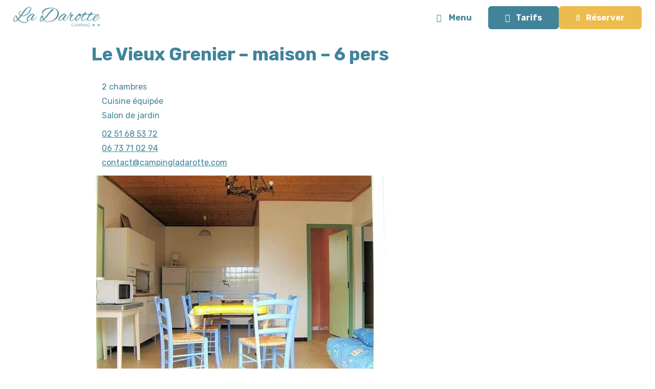

--- FILE ---
content_type: text/html; charset=UTF-8
request_url: https://www.camping-ladarotte.com/locations/le-vieux-grenier-maison-6-pers/
body_size: 26242
content:
<!DOCTYPE html>
<html lang="fr-FR">
<head> <script type="text/javascript">
var gform;gform||(document.addEventListener("gform_main_scripts_loaded",function(){gform.scriptsLoaded=!0}),window.addEventListener("DOMContentLoaded",function(){gform.domLoaded=!0}),gform={domLoaded:!1,scriptsLoaded:!1,initializeOnLoaded:function(o){gform.domLoaded&&gform.scriptsLoaded?o():!gform.domLoaded&&gform.scriptsLoaded?window.addEventListener("DOMContentLoaded",o):document.addEventListener("gform_main_scripts_loaded",o)},hooks:{action:{},filter:{}},addAction:function(o,n,r,t){gform.addHook("action",o,n,r,t)},addFilter:function(o,n,r,t){gform.addHook("filter",o,n,r,t)},doAction:function(o){gform.doHook("action",o,arguments)},applyFilters:function(o){return gform.doHook("filter",o,arguments)},removeAction:function(o,n){gform.removeHook("action",o,n)},removeFilter:function(o,n,r){gform.removeHook("filter",o,n,r)},addHook:function(o,n,r,t,i){null==gform.hooks[o][n]&&(gform.hooks[o][n]=[]);var e=gform.hooks[o][n];null==i&&(i=n+"_"+e.length),gform.hooks[o][n].push({tag:i,callable:r,priority:t=null==t?10:t})},doHook:function(n,o,r){var t;if(r=Array.prototype.slice.call(r,1),null!=gform.hooks[n][o]&&((o=gform.hooks[n][o]).sort(function(o,n){return o.priority-n.priority}),o.forEach(function(o){"function"!=typeof(t=o.callable)&&(t=window[t]),"action"==n?t.apply(null,r):r[0]=t.apply(null,r)})),"filter"==n)return r[0]},removeHook:function(o,n,t,i){var r;null!=gform.hooks[o][n]&&(r=(r=gform.hooks[o][n]).filter(function(o,n,r){return!!(null!=i&&i!=o.tag||null!=t&&t!=o.priority)}),gform.hooks[o][n]=r)}});
</script>
<meta charset="UTF-8"><script>if(navigator.userAgent.match(/MSIE|Internet Explorer/i)||navigator.userAgent.match(/Trident\/7\..*?rv:11/i)){var href=document.location.href;if(!href.match(/[?&]nowprocket/)){if(href.indexOf("?")==-1){if(href.indexOf("#")==-1){document.location.href=href+"?nowprocket=1"}else{document.location.href=href.replace("#","?nowprocket=1#")}}else{if(href.indexOf("#")==-1){document.location.href=href+"&nowprocket=1"}else{document.location.href=href.replace("#","&nowprocket=1#")}}}}</script><script>class RocketLazyLoadScripts{constructor(){this.v="1.2.3",this.triggerEvents=["keydown","mousedown","mousemove","touchmove","touchstart","touchend","wheel"],this.userEventHandler=this._triggerListener.bind(this),this.touchStartHandler=this._onTouchStart.bind(this),this.touchMoveHandler=this._onTouchMove.bind(this),this.touchEndHandler=this._onTouchEnd.bind(this),this.clickHandler=this._onClick.bind(this),this.interceptedClicks=[],window.addEventListener("pageshow",t=>{this.persisted=t.persisted}),window.addEventListener("DOMContentLoaded",()=>{this._preconnect3rdParties()}),this.delayedScripts={normal:[],async:[],defer:[]},this.trash=[],this.allJQueries=[]}_addUserInteractionListener(t){if(document.hidden){t._triggerListener();return}this.triggerEvents.forEach(e=>window.addEventListener(e,t.userEventHandler,{passive:!0})),window.addEventListener("touchstart",t.touchStartHandler,{passive:!0}),window.addEventListener("mousedown",t.touchStartHandler),document.addEventListener("visibilitychange",t.userEventHandler)}_removeUserInteractionListener(){this.triggerEvents.forEach(t=>window.removeEventListener(t,this.userEventHandler,{passive:!0})),document.removeEventListener("visibilitychange",this.userEventHandler)}_onTouchStart(t){"HTML"!==t.target.tagName&&(window.addEventListener("touchend",this.touchEndHandler),window.addEventListener("mouseup",this.touchEndHandler),window.addEventListener("touchmove",this.touchMoveHandler,{passive:!0}),window.addEventListener("mousemove",this.touchMoveHandler),t.target.addEventListener("click",this.clickHandler),this._renameDOMAttribute(t.target,"onclick","rocket-onclick"),this._pendingClickStarted())}_onTouchMove(t){window.removeEventListener("touchend",this.touchEndHandler),window.removeEventListener("mouseup",this.touchEndHandler),window.removeEventListener("touchmove",this.touchMoveHandler,{passive:!0}),window.removeEventListener("mousemove",this.touchMoveHandler),t.target.removeEventListener("click",this.clickHandler),this._renameDOMAttribute(t.target,"rocket-onclick","onclick"),this._pendingClickFinished()}_onTouchEnd(t){window.removeEventListener("touchend",this.touchEndHandler),window.removeEventListener("mouseup",this.touchEndHandler),window.removeEventListener("touchmove",this.touchMoveHandler,{passive:!0}),window.removeEventListener("mousemove",this.touchMoveHandler)}_onClick(t){t.target.removeEventListener("click",this.clickHandler),this._renameDOMAttribute(t.target,"rocket-onclick","onclick"),this.interceptedClicks.push(t),t.preventDefault(),t.stopPropagation(),t.stopImmediatePropagation(),this._pendingClickFinished()}_replayClicks(){window.removeEventListener("touchstart",this.touchStartHandler,{passive:!0}),window.removeEventListener("mousedown",this.touchStartHandler),this.interceptedClicks.forEach(t=>{t.target.dispatchEvent(new MouseEvent("click",{view:t.view,bubbles:!0,cancelable:!0}))})}_waitForPendingClicks(){return new Promise(t=>{this._isClickPending?this._pendingClickFinished=t:t()})}_pendingClickStarted(){this._isClickPending=!0}_pendingClickFinished(){this._isClickPending=!1}_renameDOMAttribute(t,e,r){t.hasAttribute&&t.hasAttribute(e)&&(event.target.setAttribute(r,event.target.getAttribute(e)),event.target.removeAttribute(e))}_triggerListener(){this._removeUserInteractionListener(this),"loading"===document.readyState?document.addEventListener("DOMContentLoaded",this._loadEverythingNow.bind(this)):this._loadEverythingNow()}_preconnect3rdParties(){let t=[];document.querySelectorAll("script[type=rocketlazyloadscript]").forEach(e=>{if(e.hasAttribute("src")){let r=new URL(e.src).origin;r!==location.origin&&t.push({src:r,crossOrigin:e.crossOrigin||"module"===e.getAttribute("data-rocket-type")})}}),t=[...new Map(t.map(t=>[JSON.stringify(t),t])).values()],this._batchInjectResourceHints(t,"preconnect")}async _loadEverythingNow(){this.lastBreath=Date.now(),this._delayEventListeners(this),this._delayJQueryReady(this),this._handleDocumentWrite(),this._registerAllDelayedScripts(),this._preloadAllScripts(),await this._loadScriptsFromList(this.delayedScripts.normal),await this._loadScriptsFromList(this.delayedScripts.defer),await this._loadScriptsFromList(this.delayedScripts.async);try{await this._triggerDOMContentLoaded(),await this._triggerWindowLoad()}catch(t){console.error(t)}window.dispatchEvent(new Event("rocket-allScriptsLoaded")),this._waitForPendingClicks().then(()=>{this._replayClicks()}),this._emptyTrash()}_registerAllDelayedScripts(){document.querySelectorAll("script[type=rocketlazyloadscript]").forEach(t=>{t.hasAttribute("data-rocket-src")?t.hasAttribute("async")&&!1!==t.async?this.delayedScripts.async.push(t):t.hasAttribute("defer")&&!1!==t.defer||"module"===t.getAttribute("data-rocket-type")?this.delayedScripts.defer.push(t):this.delayedScripts.normal.push(t):this.delayedScripts.normal.push(t)})}async _transformScript(t){return new Promise((await this._littleBreath(),navigator.userAgent.indexOf("Firefox/")>0||""===navigator.vendor)?e=>{let r=document.createElement("script");[...t.attributes].forEach(t=>{let e=t.nodeName;"type"!==e&&("data-rocket-type"===e&&(e="type"),"data-rocket-src"===e&&(e="src"),r.setAttribute(e,t.nodeValue))}),t.text&&(r.text=t.text),r.hasAttribute("src")?(r.addEventListener("load",e),r.addEventListener("error",e)):(r.text=t.text,e());try{t.parentNode.replaceChild(r,t)}catch(i){e()}}:async e=>{function r(){t.setAttribute("data-rocket-status","failed"),e()}try{let i=t.getAttribute("data-rocket-type"),n=t.getAttribute("data-rocket-src");t.text,i?(t.type=i,t.removeAttribute("data-rocket-type")):t.removeAttribute("type"),t.addEventListener("load",function r(){t.setAttribute("data-rocket-status","executed"),e()}),t.addEventListener("error",r),n?(t.removeAttribute("data-rocket-src"),t.src=n):t.src="data:text/javascript;base64,"+window.btoa(unescape(encodeURIComponent(t.text)))}catch(s){r()}})}async _loadScriptsFromList(t){let e=t.shift();return e&&e.isConnected?(await this._transformScript(e),this._loadScriptsFromList(t)):Promise.resolve()}_preloadAllScripts(){this._batchInjectResourceHints([...this.delayedScripts.normal,...this.delayedScripts.defer,...this.delayedScripts.async],"preload")}_batchInjectResourceHints(t,e){var r=document.createDocumentFragment();t.forEach(t=>{let i=t.getAttribute&&t.getAttribute("data-rocket-src")||t.src;if(i){let n=document.createElement("link");n.href=i,n.rel=e,"preconnect"!==e&&(n.as="script"),t.getAttribute&&"module"===t.getAttribute("data-rocket-type")&&(n.crossOrigin=!0),t.crossOrigin&&(n.crossOrigin=t.crossOrigin),t.integrity&&(n.integrity=t.integrity),r.appendChild(n),this.trash.push(n)}}),document.head.appendChild(r)}_delayEventListeners(t){let e={};function r(t,r){!function t(r){!e[r]&&(e[r]={originalFunctions:{add:r.addEventListener,remove:r.removeEventListener},eventsToRewrite:[]},r.addEventListener=function(){arguments[0]=i(arguments[0]),e[r].originalFunctions.add.apply(r,arguments)},r.removeEventListener=function(){arguments[0]=i(arguments[0]),e[r].originalFunctions.remove.apply(r,arguments)});function i(t){return e[r].eventsToRewrite.indexOf(t)>=0?"rocket-"+t:t}}(t),e[t].eventsToRewrite.push(r)}function i(t,e){let r=t[e];Object.defineProperty(t,e,{get:()=>r||function(){},set(i){t["rocket"+e]=r=i}})}r(document,"DOMContentLoaded"),r(window,"DOMContentLoaded"),r(window,"load"),r(window,"pageshow"),r(document,"readystatechange"),i(document,"onreadystatechange"),i(window,"onload"),i(window,"onpageshow")}_delayJQueryReady(t){let e;function r(r){if(r&&r.fn&&!t.allJQueries.includes(r)){r.fn.ready=r.fn.init.prototype.ready=function(e){return t.domReadyFired?e.bind(document)(r):document.addEventListener("rocket-DOMContentLoaded",()=>e.bind(document)(r)),r([])};let i=r.fn.on;r.fn.on=r.fn.init.prototype.on=function(){if(this[0]===window){function t(t){return t.split(" ").map(t=>"load"===t||0===t.indexOf("load.")?"rocket-jquery-load":t).join(" ")}"string"==typeof arguments[0]||arguments[0]instanceof String?arguments[0]=t(arguments[0]):"object"==typeof arguments[0]&&Object.keys(arguments[0]).forEach(e=>{let r=arguments[0][e];delete arguments[0][e],arguments[0][t(e)]=r})}return i.apply(this,arguments),this},t.allJQueries.push(r)}e=r}r(window.jQuery),Object.defineProperty(window,"jQuery",{get:()=>e,set(t){r(t)}})}async _triggerDOMContentLoaded(){this.domReadyFired=!0,await this._littleBreath(),document.dispatchEvent(new Event("rocket-DOMContentLoaded")),await this._littleBreath(),window.dispatchEvent(new Event("rocket-DOMContentLoaded")),await this._littleBreath(),document.dispatchEvent(new Event("rocket-readystatechange")),await this._littleBreath(),document.rocketonreadystatechange&&document.rocketonreadystatechange()}async _triggerWindowLoad(){await this._littleBreath(),window.dispatchEvent(new Event("rocket-load")),await this._littleBreath(),window.rocketonload&&window.rocketonload(),await this._littleBreath(),this.allJQueries.forEach(t=>t(window).trigger("rocket-jquery-load")),await this._littleBreath();let t=new Event("rocket-pageshow");t.persisted=this.persisted,window.dispatchEvent(t),await this._littleBreath(),window.rocketonpageshow&&window.rocketonpageshow({persisted:this.persisted})}_handleDocumentWrite(){let t=new Map;document.write=document.writeln=function(e){let r=document.currentScript;r||console.error("WPRocket unable to document.write this: "+e);let i=document.createRange(),n=r.parentElement,s=t.get(r);void 0===s&&(s=r.nextSibling,t.set(r,s));let a=document.createDocumentFragment();i.setStart(a,0),a.appendChild(i.createContextualFragment(e)),n.insertBefore(a,s)}}async _littleBreath(){Date.now()-this.lastBreath>45&&(await this._requestAnimFrame(),this.lastBreath=Date.now())}async _requestAnimFrame(){return document.hidden?new Promise(t=>setTimeout(t)):new Promise(t=>requestAnimationFrame(t))}_emptyTrash(){this.trash.forEach(t=>t.remove())}static run(){let t=new RocketLazyLoadScripts;t._addUserInteractionListener(t)}}RocketLazyLoadScripts.run();</script>
	
	<meta name="viewport" content="width=device-width, initial-scale=1">
	<meta name="author" content="FRANCECOM">

	<link rel="pingback" href="https://www.campingladarotte.com/xmlrpc.php">

	<link rel="apple-touch-icon" sizes="57x57" href="https://www.campingladarotte.com/wp-content/themes/francecom/img/favicon/apple-icon-57x57.png">
	<link rel="apple-touch-icon" sizes="60x60" href="https://www.campingladarotte.com/wp-content/themes/francecom/img/favicon/apple-icon-60x60.png">
	<link rel="apple-touch-icon" sizes="72x72" href="https://www.campingladarotte.com/wp-content/themes/francecom/img/favicon/apple-icon-72x72.png">
	<link rel="apple-touch-icon" sizes="76x76" href="https://www.campingladarotte.com/wp-content/themes/francecom/img/favicon/apple-icon-76x76.png">
	<link rel="apple-touch-icon" sizes="114x114" href="https://www.campingladarotte.com/wp-content/themes/francecom/img/favicon/apple-icon-114x114.png">
	<link rel="apple-touch-icon" sizes="120x120" href="https://www.campingladarotte.com/wp-content/themes/francecom/img/favicon/apple-icon-120x120.png">
	<link rel="apple-touch-icon" sizes="144x144" href="https://www.campingladarotte.com/wp-content/themes/francecom/img/favicon/apple-icon-144x144.png">
	<link rel="apple-touch-icon" sizes="152x152" href="https://www.campingladarotte.com/wp-content/themes/francecom/img/favicon/apple-icon-152x152.png">
	<link rel="apple-touch-icon" sizes="180x180" href="https://www.campingladarotte.com/wp-content/themes/francecom/img/favicon/apple-icon-180x180.png">
	<link rel="icon" type="image/png" sizes="192x192"  href="https://www.campingladarotte.com/wp-content/themes/francecom/img/favicon/android-icon-192x192.png">
	<link rel="icon" type="image/png" sizes="32x32" href="https://www.campingladarotte.com/wp-content/themes/francecom/img/favicon/favicon-32x32.png">
	<link rel="icon" type="image/png" sizes="96x96" href="https://www.campingladarotte.com/wp-content/themes/francecom/img/favicon/favicon-96x96.png">
	<link rel="icon" type="image/png" sizes="16x16" href="https://www.campingladarotte.com/wp-content/themes/francecom/img/favicon/favicon-16x16.png">
	<link rel="icon" type="image/ico" sizes="16x16" href="https://www.campingladarotte.com/wp-content/themes/francecom/img/favicon/favicon.ico">
	<meta name="msapplication-TileImage" content="https://www.campingladarotte.com/wp-content/themes/francecom/img/favicon/ms-icon-144x144.png">
	<meta name="theme-color" content="#41849A">

	<meta name='robots' content='max-image-preview:large' />
<link rel="alternate" hreflang="en" href="https://www.campingladarotte.com/en/locations/le-vieux-grenier-house-6-pers/" />
<link rel="alternate" hreflang="fr" href="https://www.campingladarotte.com/locations/le-vieux-grenier-maison-6-pers/" />
<link rel="alternate" hreflang="x-default" href="https://www.campingladarotte.com/locations/le-vieux-grenier-maison-6-pers/" />
<meta property="og:url" content="https://www.campingladarotte.com/locations/le-vieux-grenier-maison-6-pers/"><meta property="og:site_name" content="Camping La Darotte"><title>Camping La Darotte - Le Vieux Grenier &#8211; maison &#8211; 6 pers</title><style id="rocket-critical-css">.fal{-moz-osx-font-smoothing:grayscale;-webkit-font-smoothing:antialiased;display:var(--fa-display,inline-block);font-style:normal;font-variant:normal;line-height:1;text-rendering:auto}.fa-bars:before{content:"\f0c9"}.fa-camera:before{content:"\f030"}.fa-search:before{content:"\f002"}.fa-tag:before{content:"\f02b"}.fa-times:before{content:"\f00d"}:host,:root{--fa-font-brands:normal 400 1em/1 "Font Awesome 6 Brands"}:host,:root{--fa-font-duotone:normal 900 1em/1 "Font Awesome 6 Duotone"}:host,:root{--fa-font-light:normal 300 1em/1 "Font Awesome 6 Pro"}@font-face{font-family:"Font Awesome 6 Pro";font-style:normal;font-weight:300;font-display:swap;src:url(https://www.camping-ladarotte.com/wp-content/plugins/fc-fontawesome%20v3.0/webfonts/fa-light-300.woff2) format("woff2"),url(https://www.camping-ladarotte.com/wp-content/plugins/fc-fontawesome%20v3.0/webfonts/fa-light-300.ttf) format("truetype")}.fal{font-family:"Font Awesome 6 Pro";font-weight:300}:host,:root{--fa-font-regular:normal 400 1em/1 "Font Awesome 6 Pro"}@font-face{font-family:"Font Awesome 6 Pro";font-style:normal;font-weight:400;font-display:swap;src:url(https://www.camping-ladarotte.com/wp-content/plugins/fc-fontawesome%20v3.0/webfonts/fa-regular-400.woff2) format("woff2"),url(https://www.camping-ladarotte.com/wp-content/plugins/fc-fontawesome%20v3.0/webfonts/fa-regular-400.ttf) format("truetype")}:host,:root{--fa-font-solid:normal 900 1em/1 "Font Awesome 6 Pro"}@font-face{font-family:"Font Awesome 6 Pro";font-style:normal;font-weight:900;font-display:swap;src:url(https://www.camping-ladarotte.com/wp-content/plugins/fc-fontawesome%20v3.0/webfonts/fa-solid-900.woff2) format("woff2"),url(https://www.camping-ladarotte.com/wp-content/plugins/fc-fontawesome%20v3.0/webfonts/fa-solid-900.ttf) format("truetype")}:host,:root{--fa-font-thin:normal 100 1em/1 "Font Awesome 6 Pro"}@font-face{font-family:"Font Awesome 6 Pro";font-style:normal;font-weight:100;font-display:swap;src:url(https://www.camping-ladarotte.com/wp-content/plugins/fc-fontawesome%20v3.0/webfonts/fa-thin-100.woff2) format("woff2"),url(https://www.camping-ladarotte.com/wp-content/plugins/fc-fontawesome%20v3.0/webfonts/fa-thin-100.ttf) format("truetype")}@import "https://fonts.googleapis.com/css2?family=Rubik:ital,wght@0,300;0,400;0,500;0,600;0,700;0,900;1,600&display=swap";.alignfull{margin-left:-14vw;margin-right:-14vw}.alignfull.has-background{padding-left:14vw;padding-right:14vw}@media screen and (max-width:1023px){.alignfull.has-background{padding-left:5vw;padding-right:5vw}}@media screen and (max-width:1023px){.alignfull{margin-left:-5vw;margin-right:-5vw}}.has-background{padding:1rem;box-sizing:border-box}main,article{position:relative}.wp-block-columns .wp-block-column{flex:1 0;min-width:0}.wp-block-button__link{display:inline-block}iframe{width:100%;min-height:250px}html{box-sizing:border-box;scroll-behavior:smooth;font-size:16px;font-family:"Rubik","Verdana","Arial",sans-serif;color:#8a8a8a}@media screen and (max-width:1023px){html{font-size:12px}}body{width:100vw;max-width:100%;margin:0}main{padding-left:14vw;padding-right:14vw;box-sizing:border-box}@media screen and (max-width:1023px){main{padding-left:5vw;padding-right:5vw}}h1{font-size:2.188rem;font-weight:700;margin:0 0 2rem;color:#41849a}@media screen and (max-width:1023px){h1{font-size:1.6rem}}p{margin:1rem 0;letter-spacing:.5px;line-height:1.5rem}ul{margin:1rem 0;padding:0;list-style:none}ul li{position:relative;z-index:1;margin:.5rem 0 .5rem .5rem;color:#41849a}ul li:before{position:relative;z-index:-1;content:"";mask-image:url("/wp-content/themes/francecom/img/svg/blob.svg");-webkit-mask-image:url("/wp-content/themes/francecom/img/svg/blob.svg");mask-size:100% 100%;-webkit-mask-size:100% 100%;mask-repeat:no-repeat;-webkit-mask-repeat:no-repeat;width:1rem;height:1rem;display:inline-block;background:#fbe7ca;margin-right:-0.25rem}ul[class] li:before{display:none}li a{text-decoration:underline;color:#41849a}.wp-block-buttons{margin:3rem 0 0;gap:1rem}@media screen and (max-width:1023px){.wp-block-buttons{gap:.5rem;justify-content:center}}.wp-block-buttons:last-child{margin-bottom:0}.wp-block-button__link{font-size:1rem;font-family:"Rubik","Verdana","Arial",sans-serif;font-weight:700;background:#41849a;color:#fff;border:1px solid #41849a;border-radius:6px;padding:.75rem 2rem;text-decoration:none}.wp-block-button__link i{margin-right:.5rem}.is-style-outline .wp-block-button__link{border:1px solid;background:none;color:#41849a}[class*=btn_resa] .wp-block-button__link{background:#edbc4e;border-color:#edbc4e}.has-background{border-radius:6px}.grecaptcha-badge{display:none}footer .wp-block-columns .wp-block-column{flex:0 auto;width:20rem}@media screen and (max-width:600px){footer .wp-block-columns .wp-block-column{flex:1 100%;text-align:center}}@media screen and (min-width:1024px)and (max-width:1535px){footer>.wp-block-columns:not(.is-not-stacked-on-mobile)>.wp-block-column:last-child{display:none}}header{position:sticky;top:0;z-index:10;width:100%;padding:.75rem 2vw;box-sizing:border-box;background:#fff}@media screen and (max-width:1535px){header .wp-block-site-logo{margin-right:auto}}@media screen and (max-width:1023px){header .wp-block-buttons{display:none}header .wp-block-site-logo{margin:auto}}header [class*=menu-principal] .menu{display:flex;gap:1rem;margin:0}header [class*=menu-principal] li{list-style:none}header [class*=menu-principal] a{text-decoration:none;display:flex;flex-direction:row-reverse;align-items:center;justify-content:flex-end;gap:.5rem;color:#41849a;font-weight:500}main>*:first-child{margin-top:10vmin}main>*:first-child.has-background{margin-top:0}.single-locations main article{background:#f4f6f6;padding-top:6rem;padding-bottom:6rem}.single-locations main .infos-loc{display:flex;justify-content:space-between;flex-wrap:wrap}.single-locations main .infos-loc ul{display:flex;flex-wrap:wrap}.single-locations main .infos-loc ul:nth-child(2) li:first-child:before{display:none}.single-locations main .infos-loc ul:nth-child(2) li:before{content:"|";background:none}.single-locations main .infos-loc a{color:#8a8a8a}.single-locations main .infos-reservation{display:flex;gap:8vw;margin-top:1rem}@media screen and (max-width:1535px){.single-locations main .infos-reservation{flex-direction:column}}.single-locations main .infos-reservation .description{flex-basis:60%}@media screen and (max-width:1535px){.single-locations main .infos-reservation .description{flex:1 100%}}.single-locations main .infos{font-size:2rem;color:#41849a}.single-locations main [class*=diaporama] .carousel__slide img{height:24vmax}.single-locations main div.carousel__nav{position:relative;bottom:inherit;left:inherit;right:inherit;background:none;margin:0 0 3rem}.single-locations main div.carousel__nav .carousel__button:before{color:#8a8a8a}.single-locations main [class*=diaporama] .carousel__dots .carousel__dot:after{background:#8a8a8a}[class*=diaporama]{position:relative;display:block}[class*=diaporama].has-dots{margin:0}[class*=diaporama] .carousel__slide{text-align:center;overflow:hidden;padding:0;margin:0 1rem}[class*=diaporama] .carousel__slide img{border-radius:6px;height:400px;width:100%;-o-object-fit:cover;object-fit:cover}@media screen and (max-width:1279px){[class*=diaporama] .carousel__slide img{height:250px}}[class*=diaporama] .carousel__track{margin-left:-1rem;align-items:baseline}@media screen and (min-width:1280px){[class*=diaporama].diaporama--1 .carousel__slide{width:calc(calc(100% - calc(calc(1 * 1rem) * 2 - 1rem)) / 1);flex:1 0 auto}}@media screen and (max-width:1279px){[class*=diaporama] .carousel__slide{width:100%;flex:0 0 auto}}[class*=diaporama] .carousel__nav{display:flex;flex-direction:row-reverse;justify-content:center;gap:50%;margin-top:1rem;position:absolute;bottom:0;left:0;right:0;z-index:1;background:linear-gradient(transparent,rgba(0,0,0,0.5))}[class*=diaporama] .carousel__button.is-prev,[class*=diaporama] .carousel__button.is-next{position:relative;top:inherit;right:inherit;left:inherit;bottom:inherit;transform:inherit;z-index:5}[class*=diaporama] .carousel__button.is-prev:before,[class*=diaporama] .carousel__button.is-next:before{font-family:"Font Awesome 6 Pro","Verdana","Arial",sans-serif;font-weight:400;font-size:1.5rem;color:#fff}[class*=diaporama] .carousel__button.is-prev.is-prev:before{content:""}[class*=diaporama] .carousel__button.is-next.is-next:before{content:""}[class*=diaporama] .carousel__dots{bottom:12px;top:inherit}[class*=diaporama] .carousel__dots .carousel__dot:after{background-color:#fff}#cmplz-cookiebanner-container .cmplz-cookiebanner{margin-bottom:.5rem}#cmplz-cookiebanner-container .cmplz-cookiebanner .cmplz-header,#cmplz-cookiebanner-container .cmplz-cookiebanner .cmplz-divider,#cmplz-cookiebanner-container .cmplz-cookiebanner .cmplz-information{display:none}#cmplz-cookiebanner-container .cmplz-cookiebanner .cmplz-categories .cmplz-category{border-radius:6px}#cmplz-cookiebanner-container .cmplz-cookiebanner .cmplz-buttons{justify-content:center;flex-wrap:wrap;flex-direction:row}#cmplz-cookiebanner-container .cmplz-cookiebanner .cmplz-buttons .cmplz-btn{height:inherit;width:auto;font-size:1rem;flex-grow:1;padding:1rem}#cmplz-cookiebanner-container .cmplz-cookiebanner .cmplz-links{flex-wrap:wrap;gap:0 .5rem}.gform_wrapper form .gform_fields{display:flex;flex-wrap:wrap;gap:1rem}.gform_wrapper form .gform_fields .gfield{flex:1 100%}.gform_wrapper form .gform_fields .gfield .gfield_label{color:#fff}@media screen and (max-width:1023px){.gform_wrapper form .gform_fields .gfield .gfield_label{font-size:1rem}}.gform_wrapper form .gform_fields .gfield:not(fieldset) .ginput_container input,.gform_wrapper form .gform_fields .gfield:not(fieldset) .ginput_container textarea,.gform_wrapper form .gform_fields .gfield:not(fieldset) .ginput_container select,.gform_wrapper form .gform_fields .gfield input[type=text]{width:100%;outline:none;box-sizing:border-box;font-size:1rem;color:#8a8a8a;border:1px solid #41849a;border-radius:6px;background:#fff;padding:.5rem .8rem;font-family:"Rubik","Verdana","Arial",sans-serif}@media screen and (max-width:1023px){.gform_wrapper form .gform_fields .gfield:not(fieldset) .ginput_container input,.gform_wrapper form .gform_fields .gfield:not(fieldset) .ginput_container textarea,.gform_wrapper form .gform_fields .gfield:not(fieldset) .ginput_container select,.gform_wrapper form .gform_fields .gfield input[type=text]{padding:.25rem .8rem}}.gform_wrapper form .gform_fields .gfield:not(fieldset) .ginput_container input::-moz-placeholder,.gform_wrapper form .gform_fields .gfield:not(fieldset) .ginput_container textarea::-moz-placeholder,.gform_wrapper form .gform_fields .gfield:not(fieldset) .ginput_container select::-moz-placeholder,.gform_wrapper form .gform_fields .gfield input[type=text]::-moz-placeholder{color:#8a8a8a;font-style:italic}.gform_wrapper form .gform_fields .gfield .ginput_container textarea{height:8rem}.gform_wrapper form .gform_fields .gfield .gfield_required{color:#c02b0a;margin-left:.1rem}.gform_wrapper form .gform_fields .gfield.hidden_label .gfield_label{display:none}.gform_wrapper.gravity-theme .gform_fields .gfield.bottom .gfield_label{font-size:1rem;padding-top:5px;font-weight:400}.gfield.bottom{display:flex;flex-direction:column-reverse}.formulaire{position:fixed;top:10vh;right:1rem;width:48rem;max-width:90vw;padding:2rem;box-sizing:border-box;background:#fff;border-radius:6px;z-index:20;transform:translateX(120%);box-shadow:0 0 1.5rem rgba(0,0,0,.1);overflow-y:auto;overflow-x:hidden;max-height:87vh;scrollbar-color:#41849a #efefef;scrollbar-width:thin}.formulaire::-webkit-scrollbar{width:.3rem;height:.3rem;background-color:#efefef}.formulaire::-webkit-scrollbar-thumb{background:#41849a}@media screen and (max-width:1023px){.formulaire{right:5vw;top:4vh;bottom:4vh;max-height:100%}}.formulaire .gform_wrapper form .gform_fields .gfield .gfield_label{color:#8a8a8a!important}.formulaire .gform_wrapper{padding-right:1rem}.formulaire button{background:none;border:none;font-size:1.5rem;position:fixed;color:#fff;background:#edbc4e;width:2.5rem;height:2.5rem;border-radius:0 0 1rem;top:0;left:0}.formulaire--bg{background:#41849Ac4;position:fixed;z-index:15;top:0;right:0;bottom:0;left:0;opacity:0}@media screen and (max-width:1023px){.wp-block-button.btn_burger{display:none}}.wp-block-button.btn_burger .wp-block-button__link{border:none}.wp-block-button.btn_burger i{width:1rem;text-align:center}@media screen and (max-width:1535px){header [class*=menu-principal]{position:fixed;top:0;right:0;height:100vh;max-width:100vw;overflow-y:auto;background:#fff;box-shadow:0 0 1.5rem rgba(0,0,0,.1);padding:6rem 8vw;box-sizing:border-box;z-index:-1;transform:translateX(110%)}}@media screen and (max-width:1535px)and (max-width:1023px){header [class*=menu-principal]{width:100vw;padding:3rem 8vw 9rem;z-index:0}}@media screen and (max-width:1535px){header [class*=menu-principal] ul{display:flex;flex-direction:column;justify-content:center;min-height:100%}header [class*=menu-principal] li,header [class*=menu-principal] ul{margin:0;list-style:none}header [class*=menu-principal] a{padding:.5rem 0;text-decoration:none;justify-content:center;text-align:center;font-size:1.25rem}}[class*=menu-mobile]{display:none}@media screen and (max-width:1023px){[class*=menu-mobile]{display:block;position:fixed;bottom:0;left:0;width:100vw;z-index:1;background:#fff;box-shadow:-3px 2px 15px 5px rgba(0,0,0,.05)}[class*=menu-mobile] .menu{display:flex;justify-content:space-around;padding:.3rem;box-sizing:border-box;margin:0;list-style:none}[class*=menu-mobile] .menu li{flex:1 25%}[class*=menu-mobile] .menu li i{font-family:"Font Awesome 6 Pro","Verdana","Arial",sans-serif;font-size:20px;font-weight:300;color:#41849a;line-height:24px}[class*=menu-mobile] .menu li.prix a{color:#fff;background:#41849a;border-radius:6px}[class*=menu-mobile] .menu li.prix a i{color:#fff}[class*=menu-mobile] .menu li.btn_resa a{color:#fff;background:#edbc4e;border-radius:6px}[class*=menu-mobile] .menu li.btn_resa a i{color:#fff}[class*=menu-mobile] .menu li a{display:flex;flex-direction:column-reverse;align-items:center;white-space:nowrap;padding:.25rem .5rem;text-decoration:none}}.carousel__viewport{position:relative;overflow:hidden;max-width:100%;max-height:100%}.carousel__track{display:flex}.carousel__slide{flex:0 0 auto;width:var(--carousel-slide-width, 60%);max-width:100%;padding:1rem;position:relative;overflow-x:hidden;overflow-y:auto;overscroll-behavior:contain}.has-dots{margin-bottom:calc(0.5rem + 22px)}.carousel__dots{margin:0 auto;padding:0;position:absolute;top:calc(100% + 0.5rem);left:0;right:0;display:flex;justify-content:center;list-style:none}.carousel__dots .carousel__dot{margin:0;padding:0;display:block;position:relative;width:22px;height:22px}.carousel__dots .carousel__dot:after{content:"";width:8px;height:8px;border-radius:50%;position:absolute;top:50%;left:50%;transform:translate(-50%,-50%);background-color:currentColor;opacity:.25}.carousel__dots .carousel__dot.is-selected:after{opacity:1}.carousel__button{width:var(--carousel-button-width, 48px);height:var(--carousel-button-height, 48px);padding:0;border:0;display:flex;justify-content:center;align-items:center;color:var(--carousel-button-color, currentColor);background:var(--carousel-button-bg, transparent);border-radius:var(--carousel-button-border-radius, 50%);box-shadow:var(--carousel-button-shadow, none)}.carousel__button.is-prev,.carousel__button.is-next{position:absolute;top:50%;transform:translateY(-50%)}.carousel__button.is-prev{left:10px}.carousel__button.is-next{right:10px}.carousel__dots{opacity:var(--fancybox-opacity, 1)}.gform_wrapper.gravity-theme fieldset,.gform_wrapper.gravity-theme legend{background:0 0;padding:0}.gform_wrapper.gravity-theme fieldset{border:none;display:block;margin:0}.gform_wrapper.gravity-theme legend{margin-left:0;margin-right:0}.ui-datepicker:not(.gform-legacy-datepicker){background-color:#fff;border:1px solid rgba(0,0,0,.1);box-shadow:0 1px 5px rgba(0,0,0,.1);display:none;margin:2.4px;padding:8px}.ui-datepicker:not(.gform-legacy-datepicker)[style]{z-index:9999!important}::-ms-reveal{display:none}@media only screen and (max-width:641px){.gform_wrapper.gravity-theme input:not([type=radio]):not([type=checkbox]):not([type=image]):not([type=file]){line-height:2;min-height:32px}.gform_wrapper.gravity-theme textarea{line-height:1.5}}.gform_wrapper.gravity-theme .gform_hidden{display:none}.gform_wrapper.gravity-theme .hidden_label .gfield_label,.gform_wrapper.gravity-theme .screen-reader-text{border:0;clip:rect(1px,1px,1px,1px);-webkit-clip-path:inset(50%);clip-path:inset(50%);height:1px;margin:-1px;overflow:hidden;padding:0;position:absolute;width:1px;word-wrap:normal!important}.gform_wrapper.gravity-theme .gfield textarea{width:100%}.gform_wrapper.gravity-theme .gfield textarea.large{height:288px}.gform_wrapper.gravity-theme .gfield input,.gform_wrapper.gravity-theme .gfield select{max-width:100%}.gform_wrapper.gravity-theme .gfield input.large,.gform_wrapper.gravity-theme .gfield select.large{width:100%}.gform_wrapper.gravity-theme *{box-sizing:border-box}.gform_wrapper.gravity-theme .gform_fields{display:-ms-grid;display:grid;grid-column-gap:2%;-ms-grid-columns:(1fr 2%)[12];grid-row-gap:16px;-ms-grid-columns:(1fr)[12];grid-template-columns:repeat(12,1fr);grid-template-rows:repeat(auto-fill,auto);width:100%}.gform_wrapper.gravity-theme .gfield{grid-column:1/-1;min-width:0}.gform_wrapper.gravity-theme .gfield.gfield--width-full{grid-column:span 12;-ms-grid-column-span:12}.gform_wrapper.gravity-theme .gfield.gfield--width-quarter{grid-column:span 3;-ms-grid-column-span:3}@media (max-width:640px){.gform_wrapper.gravity-theme .gform_fields{grid-column-gap:0}.gform_wrapper.gravity-theme .gfield:not(.gfield--width-full){grid-column:1/-1}}.field_sublabel_below .ginput_complex{align-items:flex-start}.gform_wrapper.gravity-theme .gfield_label{display:inline-block;font-size:16px;font-weight:700;margin-bottom:8px;padding:0}.gform_wrapper.gravity-theme .ginput_complex label{font-size:15px;padding-top:5px}.gform_wrapper .gfield_required{color:#c02b0a;display:inline-block;font-size:13.008px;padding-left:.125em}.gform_wrapper.gravity-theme .gform_footer input{align-self:flex-end}.gform_wrapper.gravity-theme .ginput_complex{display:flex;flex-flow:row wrap}.gform_wrapper.gravity-theme .ginput_complex span{flex:1}.gform_wrapper.gravity-theme .ginput_complex .ginput_full{flex:0 0 100%}.gform_wrapper.gravity-theme .ginput_complex label{display:block}.gform_wrapper.gravity-theme .ginput_complex input{width:100%}.gform_wrapper.gravity-theme .ginput_container_address{margin-left:-1%;margin-right:-1%}.gform_wrapper.gravity-theme .ginput_container_address span{flex:0 0 50%;padding-left:.9804%;padding-right:.9804%}@media (min-width:641px){.gform_wrapper.gravity-theme .ginput_full:not(:last-of-type){margin-bottom:8px}}@media (max-width:640px){.gform_wrapper.gravity-theme .ginput_complex span{flex:0 0 100%;margin-bottom:8px;padding-left:0}.gform_wrapper.gravity-theme .ginput_complex.ginput_container_address span{padding-left:.9804%}}.gform_wrapper.gravity-theme .gform_footer input{margin-bottom:8px}.gform_wrapper.gravity-theme .gform_footer input+input{margin-left:8px}.gform_wrapper.gravity-theme input[type=number]{display:inline-block}.gform_wrapper.gravity-theme input[type=email],.gform_wrapper.gravity-theme input[type=number],.gform_wrapper.gravity-theme input[type=tel],.gform_wrapper.gravity-theme input[type=text],.gform_wrapper.gravity-theme select,.gform_wrapper.gravity-theme textarea{font-size:15px;margin-bottom:0;margin-top:0;padding:8px}.gform_wrapper.gravity-theme .ginput_container_date{align-content:flex-start;align-items:center;display:flex}.gform_wrapper.gravity-theme .ginput_container_date input{width:auto}.gform_wrapper.gravity-theme .ginput_container_date img.ui-datepicker-trigger{display:block;margin-left:12.8px;max-height:25.6px;max-width:25.6px}</style><meta property="og:title" content="Camping La Darotte - Le Vieux Grenier &#8211; maison &#8211; 6 pers"><link rel='dns-prefetch' href='//www.campingladarotte.com' />

<style id='create-block-fc-blocks-gut-style-inline-css' type='text/css'>







</style>
<style id='global-styles-inline-css' type='text/css'>
body{--wp--preset--color--black: #000000;--wp--preset--color--cyan-bluish-gray: #abb8c3;--wp--preset--color--white: #ffffff;--wp--preset--color--pale-pink: #f78da7;--wp--preset--color--vivid-red: #cf2e2e;--wp--preset--color--luminous-vivid-orange: #ff6900;--wp--preset--color--luminous-vivid-amber: #fcb900;--wp--preset--color--light-green-cyan: #7bdcb5;--wp--preset--color--vivid-green-cyan: #00d084;--wp--preset--color--pale-cyan-blue: #8ed1fc;--wp--preset--color--vivid-cyan-blue: #0693e3;--wp--preset--color--vivid-purple: #9b51e0;--wp--preset--gradient--vivid-cyan-blue-to-vivid-purple: linear-gradient(135deg,rgba(6,147,227,1) 0%,rgb(155,81,224) 100%);--wp--preset--gradient--light-green-cyan-to-vivid-green-cyan: linear-gradient(135deg,rgb(122,220,180) 0%,rgb(0,208,130) 100%);--wp--preset--gradient--luminous-vivid-amber-to-luminous-vivid-orange: linear-gradient(135deg,rgba(252,185,0,1) 0%,rgba(255,105,0,1) 100%);--wp--preset--gradient--luminous-vivid-orange-to-vivid-red: linear-gradient(135deg,rgba(255,105,0,1) 0%,rgb(207,46,46) 100%);--wp--preset--gradient--very-light-gray-to-cyan-bluish-gray: linear-gradient(135deg,rgb(238,238,238) 0%,rgb(169,184,195) 100%);--wp--preset--gradient--cool-to-warm-spectrum: linear-gradient(135deg,rgb(74,234,220) 0%,rgb(151,120,209) 20%,rgb(207,42,186) 40%,rgb(238,44,130) 60%,rgb(251,105,98) 80%,rgb(254,248,76) 100%);--wp--preset--gradient--blush-light-purple: linear-gradient(135deg,rgb(255,206,236) 0%,rgb(152,150,240) 100%);--wp--preset--gradient--blush-bordeaux: linear-gradient(135deg,rgb(254,205,165) 0%,rgb(254,45,45) 50%,rgb(107,0,62) 100%);--wp--preset--gradient--luminous-dusk: linear-gradient(135deg,rgb(255,203,112) 0%,rgb(199,81,192) 50%,rgb(65,88,208) 100%);--wp--preset--gradient--pale-ocean: linear-gradient(135deg,rgb(255,245,203) 0%,rgb(182,227,212) 50%,rgb(51,167,181) 100%);--wp--preset--gradient--electric-grass: linear-gradient(135deg,rgb(202,248,128) 0%,rgb(113,206,126) 100%);--wp--preset--gradient--midnight: linear-gradient(135deg,rgb(2,3,129) 0%,rgb(40,116,252) 100%);--wp--preset--duotone--dark-grayscale: url('#wp-duotone-dark-grayscale');--wp--preset--duotone--grayscale: url('#wp-duotone-grayscale');--wp--preset--duotone--purple-yellow: url('#wp-duotone-purple-yellow');--wp--preset--duotone--blue-red: url('#wp-duotone-blue-red');--wp--preset--duotone--midnight: url('#wp-duotone-midnight');--wp--preset--duotone--magenta-yellow: url('#wp-duotone-magenta-yellow');--wp--preset--duotone--purple-green: url('#wp-duotone-purple-green');--wp--preset--duotone--blue-orange: url('#wp-duotone-blue-orange');--wp--preset--font-size--small: 13px;--wp--preset--font-size--medium: 20px;--wp--preset--font-size--large: 36px;--wp--preset--font-size--x-large: 42px;}.has-black-color{color: var(--wp--preset--color--black) !important;}.has-cyan-bluish-gray-color{color: var(--wp--preset--color--cyan-bluish-gray) !important;}.has-white-color{color: var(--wp--preset--color--white) !important;}.has-pale-pink-color{color: var(--wp--preset--color--pale-pink) !important;}.has-vivid-red-color{color: var(--wp--preset--color--vivid-red) !important;}.has-luminous-vivid-orange-color{color: var(--wp--preset--color--luminous-vivid-orange) !important;}.has-luminous-vivid-amber-color{color: var(--wp--preset--color--luminous-vivid-amber) !important;}.has-light-green-cyan-color{color: var(--wp--preset--color--light-green-cyan) !important;}.has-vivid-green-cyan-color{color: var(--wp--preset--color--vivid-green-cyan) !important;}.has-pale-cyan-blue-color{color: var(--wp--preset--color--pale-cyan-blue) !important;}.has-vivid-cyan-blue-color{color: var(--wp--preset--color--vivid-cyan-blue) !important;}.has-vivid-purple-color{color: var(--wp--preset--color--vivid-purple) !important;}.has-black-background-color{background-color: var(--wp--preset--color--black) !important;}.has-cyan-bluish-gray-background-color{background-color: var(--wp--preset--color--cyan-bluish-gray) !important;}.has-white-background-color{background-color: var(--wp--preset--color--white) !important;}.has-pale-pink-background-color{background-color: var(--wp--preset--color--pale-pink) !important;}.has-vivid-red-background-color{background-color: var(--wp--preset--color--vivid-red) !important;}.has-luminous-vivid-orange-background-color{background-color: var(--wp--preset--color--luminous-vivid-orange) !important;}.has-luminous-vivid-amber-background-color{background-color: var(--wp--preset--color--luminous-vivid-amber) !important;}.has-light-green-cyan-background-color{background-color: var(--wp--preset--color--light-green-cyan) !important;}.has-vivid-green-cyan-background-color{background-color: var(--wp--preset--color--vivid-green-cyan) !important;}.has-pale-cyan-blue-background-color{background-color: var(--wp--preset--color--pale-cyan-blue) !important;}.has-vivid-cyan-blue-background-color{background-color: var(--wp--preset--color--vivid-cyan-blue) !important;}.has-vivid-purple-background-color{background-color: var(--wp--preset--color--vivid-purple) !important;}.has-black-border-color{border-color: var(--wp--preset--color--black) !important;}.has-cyan-bluish-gray-border-color{border-color: var(--wp--preset--color--cyan-bluish-gray) !important;}.has-white-border-color{border-color: var(--wp--preset--color--white) !important;}.has-pale-pink-border-color{border-color: var(--wp--preset--color--pale-pink) !important;}.has-vivid-red-border-color{border-color: var(--wp--preset--color--vivid-red) !important;}.has-luminous-vivid-orange-border-color{border-color: var(--wp--preset--color--luminous-vivid-orange) !important;}.has-luminous-vivid-amber-border-color{border-color: var(--wp--preset--color--luminous-vivid-amber) !important;}.has-light-green-cyan-border-color{border-color: var(--wp--preset--color--light-green-cyan) !important;}.has-vivid-green-cyan-border-color{border-color: var(--wp--preset--color--vivid-green-cyan) !important;}.has-pale-cyan-blue-border-color{border-color: var(--wp--preset--color--pale-cyan-blue) !important;}.has-vivid-cyan-blue-border-color{border-color: var(--wp--preset--color--vivid-cyan-blue) !important;}.has-vivid-purple-border-color{border-color: var(--wp--preset--color--vivid-purple) !important;}.has-vivid-cyan-blue-to-vivid-purple-gradient-background{background: var(--wp--preset--gradient--vivid-cyan-blue-to-vivid-purple) !important;}.has-light-green-cyan-to-vivid-green-cyan-gradient-background{background: var(--wp--preset--gradient--light-green-cyan-to-vivid-green-cyan) !important;}.has-luminous-vivid-amber-to-luminous-vivid-orange-gradient-background{background: var(--wp--preset--gradient--luminous-vivid-amber-to-luminous-vivid-orange) !important;}.has-luminous-vivid-orange-to-vivid-red-gradient-background{background: var(--wp--preset--gradient--luminous-vivid-orange-to-vivid-red) !important;}.has-very-light-gray-to-cyan-bluish-gray-gradient-background{background: var(--wp--preset--gradient--very-light-gray-to-cyan-bluish-gray) !important;}.has-cool-to-warm-spectrum-gradient-background{background: var(--wp--preset--gradient--cool-to-warm-spectrum) !important;}.has-blush-light-purple-gradient-background{background: var(--wp--preset--gradient--blush-light-purple) !important;}.has-blush-bordeaux-gradient-background{background: var(--wp--preset--gradient--blush-bordeaux) !important;}.has-luminous-dusk-gradient-background{background: var(--wp--preset--gradient--luminous-dusk) !important;}.has-pale-ocean-gradient-background{background: var(--wp--preset--gradient--pale-ocean) !important;}.has-electric-grass-gradient-background{background: var(--wp--preset--gradient--electric-grass) !important;}.has-midnight-gradient-background{background: var(--wp--preset--gradient--midnight) !important;}.has-small-font-size{font-size: var(--wp--preset--font-size--small) !important;}.has-medium-font-size{font-size: var(--wp--preset--font-size--medium) !important;}.has-large-font-size{font-size: var(--wp--preset--font-size--large) !important;}.has-x-large-font-size{font-size: var(--wp--preset--font-size--x-large) !important;}
</style>
<link rel='preload'   href='https://www.campingladarotte.com/wp-content/plugins/fc-fontawesome%20v3.0/css/all.min.css?ver=21.05.01' data-rocket-async="style" as="style" onload="this.onload=null;this.rel='stylesheet'" onerror="this.removeAttribute('data-rocket-async')"  type='text/css' media='all' />
<link rel='preload'   href='https://www.campingladarotte.com/wp-content/plugins/complianz-gdpr/assets/css/cookieblocker.min.css?ver=6.2.4' data-rocket-async="style" as="style" onload="this.onload=null;this.rel='stylesheet'" onerror="this.removeAttribute('data-rocket-async')"  type='text/css' media='all' />
<link rel='preload'   href='https://www.campingladarotte.com/wp-content/themes/francecom/style.min.css?ver=21.05.01' data-rocket-async="style" as="style" onload="this.onload=null;this.rel='stylesheet'" onerror="this.removeAttribute('data-rocket-async')"  type='text/css' media='all' />
<link rel='preload'   href='https://www.campingladarotte.com/wp-content/themes/francecom/css/modifs.css?v=1.06&#038;ver=21.05.01' data-rocket-async="style" as="style" onload="this.onload=null;this.rel='stylesheet'" onerror="this.removeAttribute('data-rocket-async')"  type='text/css' media='all' />
<link rel='preload'   href='https://www.campingladarotte.com/wp-content/themes/francecom/css/fancybox.css?ver=21.05.01' data-rocket-async="style" as="style" onload="this.onload=null;this.rel='stylesheet'" onerror="this.removeAttribute('data-rocket-async')"  type='text/css' media='all' />
<script type="rocketlazyloadscript" data-rocket-type='text/javascript' data-rocket-src='https://www.campingladarotte.com/wp-content/themes/francecom/js/jquery-fc.js?ver=3.6.0' id='jquery-js' defer></script>
<script type='text/javascript' id='wpml-cookie-js-extra'>
/* <![CDATA[ */
var wpml_cookies = {"wp-wpml_current_language":{"value":"fr","expires":1,"path":"\/"}};
var wpml_cookies = {"wp-wpml_current_language":{"value":"fr","expires":1,"path":"\/"}};
/* ]]> */
</script>
<script type="rocketlazyloadscript" data-rocket-type='text/javascript' data-rocket-src='https://www.campingladarotte.com/wp-content/plugins/sitepress-multilingual-cms/res/js/cookies/language-cookie.js?ver=4.5.8' id='wpml-cookie-js' defer></script>
<link rel="https://api.w.org/" href="https://www.campingladarotte.com/wp-json/" /><link rel="alternate" type="application/json" href="https://www.campingladarotte.com/wp-json/wp/v2/locations/573" /><link rel="EditURI" type="application/rsd+xml" title="RSD" href="https://www.campingladarotte.com/xmlrpc.php?rsd" />
<link rel="wlwmanifest" type="application/wlwmanifest+xml" href="https://www.campingladarotte.com/wp-includes/wlwmanifest.xml" /> 
<link rel="canonical" href="https://www.campingladarotte.com/locations/le-vieux-grenier-maison-6-pers/" />
<link rel='shortlink' href='https://www.campingladarotte.com/?p=573' />
<link rel="alternate" type="application/json+oembed" href="https://www.campingladarotte.com/wp-json/oembed/1.0/embed?url=https%3A%2F%2Fwww.campingladarotte.com%2Flocations%2Fle-vieux-grenier-maison-6-pers%2F" />
<link rel="alternate" type="text/xml+oembed" href="https://www.campingladarotte.com/wp-json/oembed/1.0/embed?url=https%3A%2F%2Fwww.campingladarotte.com%2Flocations%2Fle-vieux-grenier-maison-6-pers%2F&#038;format=xml" />
<meta name="generator" content="WPML ver:4.5.8 stt:1,4;" />
<style>.cmplz-hidden{display:none!important;}</style><noscript><style id="rocket-lazyload-nojs-css">.rll-youtube-player, [data-lazy-src]{display:none !important;}</style></noscript><script type="rocketlazyloadscript">
/*! loadCSS rel=preload polyfill. [c]2017 Filament Group, Inc. MIT License */
(function(w){"use strict";if(!w.loadCSS){w.loadCSS=function(){}}
var rp=loadCSS.relpreload={};rp.support=(function(){var ret;try{ret=w.document.createElement("link").relList.supports("preload")}catch(e){ret=!1}
return function(){return ret}})();rp.bindMediaToggle=function(link){var finalMedia=link.media||"all";function enableStylesheet(){link.media=finalMedia}
if(link.addEventListener){link.addEventListener("load",enableStylesheet)}else if(link.attachEvent){link.attachEvent("onload",enableStylesheet)}
setTimeout(function(){link.rel="stylesheet";link.media="only x"});setTimeout(enableStylesheet,3000)};rp.poly=function(){if(rp.support()){return}
var links=w.document.getElementsByTagName("link");for(var i=0;i<links.length;i++){var link=links[i];if(link.rel==="preload"&&link.getAttribute("as")==="style"&&!link.getAttribute("data-loadcss")){link.setAttribute("data-loadcss",!0);rp.bindMediaToggle(link)}}};if(!rp.support()){rp.poly();var run=w.setInterval(rp.poly,500);if(w.addEventListener){w.addEventListener("load",function(){rp.poly();w.clearInterval(run)})}else if(w.attachEvent){w.attachEvent("onload",function(){rp.poly();w.clearInterval(run)})}}
if(typeof exports!=="undefined"){exports.loadCSS=loadCSS}
else{w.loadCSS=loadCSS}}(typeof global!=="undefined"?global:this))
</script>
	<script type="application/ld+json">
		{
		  "@context": "http://www.schema.org",
		  "@type": "Campground",
		  "name": "Camping La Darotte",
		  "url": "https://www.camping-ladarotte.com/",
		  "logo": "https://www.camping-ladarotte.com/wp-content/uploads/2022/07/logo_sans_fond.png",
		  "image": "https://www.camping-ladarotte.com/wp-content/uploads/2022/07/logo_sans_fond.png",
		  "description": "Camping 2 étoiles à La Barre des Monts sur le littoral vendéen.",
		  "address": {
		    "@type": "PostalAddress",
		    "streetAddress": "13 Chemin de la Darotte",
		    "addressLocality": "La Barre de Monts - Fromentine",
		    "postalCode": "85550",
		    "addressCountry": "France"
		  },
		 	"priceRange": "€€€",
		  "geo": {
		    "@type": "GeoCoordinates",
		    "latitude": "46.8869056",
		    "longitude": "02.1221981"
		  },
		  "telephone": "+33251685372",
		  "email": "mailto:contact@camping-ladarotte.com",
		  "openingHours": "Mo, Tu, We, Th, Fr, Sa, Su 09-18:00",
		  "availableLanguage": [
		    {
		      "@type": "Language",
		      "name": "French",
		      "alternateName": "fr-Fr"
		    },
		    {
		      "@type": "Language",
		      "name": "English",
		      "alternateName": "en-EN"
		    }
		  ]
		}
	</script>

	<!-- Google Tag Manager -->
<script type="rocketlazyloadscript">(function(w,d,s,l,i){w[l]=w[l]||[];w[l].push({'gtm.start':
new Date().getTime(),event:'gtm.js'});var f=d.getElementsByTagName(s)[0],
j=d.createElement(s),dl=l!='dataLayer'?'&l='+l:'';j.async=true;j.src=
'https://www.googletagmanager.com/gtm.js?id='+i+dl;f.parentNode.insertBefore(j,f);
})(window,document,'script','dataLayer','GTM-P7CZJ4RT');</script>
<!-- End Google Tag Manager -->

</head>

<!-- Google Tag Manager (noscript) -->
<noscript><iframe src="https://www.googletagmanager.com/ns.html?id=GTM-P7CZJ4RT"
height="0" width="0" style="display:none;visibility:hidden"></iframe></noscript>
<!-- End Google Tag Manager (noscript) -->

	<header>
		
<div class="wp-container-679acebc29c3d wp-block-group"><div class="wp-block-site-logo"><a href="https://www.campingladarotte.com/" class="custom-logo-link" rel="home"><picture class="custom-logo">
<source type="image/webp" data-lazy-srcset="https://www.campingladarotte.com/wp-content/uploads/2022/07/logo_sans_fond.png.webp" srcset="data:image/svg+xml,%3Csvg%20xmlns=&#039;http://www.w3.org/2000/svg&#039;%20viewBox=&#039;0%200%20170%2039&#039;%3E%3C/svg%3E"/>
<img width="170" height="39" src="data:image/svg+xml,%3Csvg%20xmlns=&#039;http://www.w3.org/2000/svg&#039;%20viewBox=&#039;0%200%20170%2039&#039;%3E%3C/svg%3E" alt="Camping La Darotte" data-lazy-src="https://www.campingladarotte.com/wp-content/uploads/2022/07/logo_sans_fond.png"/>
</picture>
<noscript><picture class="custom-logo">
<source type="image/webp" srcset="https://www.campingladarotte.com/wp-content/uploads/2022/07/logo_sans_fond.png.webp"/>
<img width="170" height="39" src="https://www.campingladarotte.com/wp-content/uploads/2022/07/logo_sans_fond.png" alt="Camping La Darotte"/>
</picture>
</noscript></a></div>


<div class="wp-container-679acebc294c9 wp-block-buttons">
<div class="wp-block-button btn_burger is-style-outline"><a class="wp-block-button__link"><i class="fal fa-bars"></i> Menu</a></div>
</div>


<div id="primary-menu" class="menu-menu-principal-container"><ul id="menu-menu-principal" class="menu"><li id="menu-item-674" class="menu-item menu-item-type-post_type menu-item-object-page menu-item-home menu-item-674"><a href="https://www.campingladarotte.com/">Accueil</a></li>
<li id="menu-item-676" class="menu-item menu-item-type-post_type menu-item-object-page menu-item-676"><a href="https://www.campingladarotte.com/hebergements-emplacements/">Hébergements &#038; emplacements</a></li>
<li id="menu-item-677" class="menu-item menu-item-type-post_type menu-item-object-page menu-item-677"><a href="https://www.campingladarotte.com/piscine/">Piscine</a></li>
<li id="menu-item-678" class="menu-item menu-item-type-post_type menu-item-object-page menu-item-678"><a href="https://www.campingladarotte.com/services-activites/">Services &#038; activités</a></li>
<li id="menu-item-680" class="menu-item menu-item-type-post_type menu-item-object-page menu-item-680"><a href="https://www.campingladarotte.com/tourisme/">Tourisme</a></li>
<li id="menu-item-675" class="menu-item menu-item-type-post_type menu-item-object-page menu-item-675"><a href="https://www.campingladarotte.com/contact-situation/">Contact &#038; situation</a></li>
</ul></div>



<div class="wp-container-679acebc2992b wp-block-buttons">
<div class="wp-block-button"><a class="wp-block-button__link" href="https://www.campingladarotte.com/tarifs/"><i class="fal fa-tag"></i> Tarifs</a></div>



<div class="wp-block-button btn_resa"><a class="wp-block-button__link"><i class="fal fa-search"></i> Réserver</a></div>
</div>
</div>

		<div class="menu-fullscreen">
			<div class="menu-menu-mobile-container"><ul id="mob-menu" class="menu"><li id="menu-item-483" class="btn_burger menu-item menu-item-type-custom menu-item-object-custom menu-item-483"><a>Menu<i class="fal fa-bars"></i></a></li>
<li id="menu-item-731" class="menu-item menu-item-type-post_type menu-item-object-page menu-item-731"><a href="https://www.campingladarotte.com/galerie-photo/">Galerie<i class="fal fa-camera"></i></a></li>
<li id="menu-item-737" class="prix menu-item menu-item-type-post_type menu-item-object-page menu-item-737"><a href="https://www.campingladarotte.com/tarifs/">Tarifs<i class="fal fa-tag"></i></a></li>
<li id="menu-item-484" class="btn_resa menu-item menu-item-type-custom menu-item-object-custom menu-item-484"><a>Réserver<i class="fal fa-search"></i></a></li>
</ul></div>		</div>

	</header>

	<main>

    <article class="alignfull has-background">

      <h1 class="titre-single">Le Vieux Grenier &#8211; maison &#8211; 6 pers</h1>

			<div class="infos-loc">
	      	        <ul>

	        	          <li>2 chambres</li>
	        	          <li>Cuisine équipée</li>
	        	          <li>Salon de jardin</li>
	        
	        </ul>
	      
	      <ul>
					<!--<li><span class="wrp_adresse2"><span itemprop="address2"></span></span></li>-->
	        <li><a href="tel:02 51 68 53 72">02 51 68 53 72</a></li>
					<li><a href="tel:06 73 71 02 94">06 73 71 02 94</a></li>
					<li><a itemprop="email" href="mailto:contact@campingladarotte.com">contact@campingladarotte.com</a></li>
	      </ul>
		  </div>


			<div class="infos-reservation">

	      <div class="description">
							        <ul class="galerie diaporama--1">
		            <li><picture>
<source type="image/webp" data-lazy-srcset="https://www.campingladarotte.com/wp-content/uploads/2022/07/photo-634595839452577828-260.jpg.webp" srcset="data:image/svg+xml,%3Csvg%20xmlns=&#039;http://www.w3.org/2000/svg&#039;%20viewBox=&#039;0%200%20568%20428&#039;%3E%3C/svg%3E"/>
<img width="568" height="428" src="data:image/svg+xml,%3Csvg%20xmlns=&#039;http://www.w3.org/2000/svg&#039;%20viewBox=&#039;0%200%20568%20428&#039;%3E%3C/svg%3E" alt="Le Vieux Grenier &#8211; maison &#8211; 6 pers" data-lazy-src="https://www.campingladarotte.com/wp-content/uploads/2022/07/photo-634595839452577828-260.jpg"/>
</picture>
<noscript><picture>
<source type="image/webp" srcset="https://www.campingladarotte.com/wp-content/uploads/2022/07/photo-634595839452577828-260.jpg.webp"/>
<picture>
<source type="image/webp" srcset="https://www.campingladarotte.com/wp-content/uploads/2022/07/photo-634595839452577828-260.jpg.webp"/>
<img width="568" height="428" src="https://www.campingladarotte.com/wp-content/uploads/2022/07/photo-634595839452577828-260.jpg" alt="Le Vieux Grenier &#8211; maison &#8211; 6 pers"/>
</picture>

</picture>
</noscript></li>
		          		            <li><picture class="attachment-full size-full">
<source type="image/webp" data-lazy-srcset="https://www.campingladarotte.com/wp-content/uploads/2022/07/loccoqbatch_20231205_141206-1.jpg.webp 1080w, https://www.campingladarotte.com/wp-content/uploads/2022/07/loccoqbatch_20231205_141206-1-300x225.jpg.webp 300w, https://www.campingladarotte.com/wp-content/uploads/2022/07/loccoqbatch_20231205_141206-1-1024x768.jpg.webp 1024w, https://www.campingladarotte.com/wp-content/uploads/2022/07/loccoqbatch_20231205_141206-1-768x576.jpg.webp 768w" srcset="data:image/svg+xml,%3Csvg%20xmlns=&#039;http://www.w3.org/2000/svg&#039;%20viewBox=&#039;0%200%201080%20810&#039;%3E%3C/svg%3E" data-lazy-sizes="(max-width: 1080px) 100vw, 1080px"/>
<img width="1080" height="810" src="data:image/svg+xml,%3Csvg%20xmlns=&#039;http://www.w3.org/2000/svg&#039;%20viewBox=&#039;0%200%201080%20810&#039;%3E%3C/svg%3E" alt="" data-lazy-srcset="https://www.campingladarotte.com/wp-content/uploads/2022/07/loccoqbatch_20231205_141206-1.jpg 1080w, https://www.campingladarotte.com/wp-content/uploads/2022/07/loccoqbatch_20231205_141206-1-300x225.jpg 300w, https://www.campingladarotte.com/wp-content/uploads/2022/07/loccoqbatch_20231205_141206-1-1024x768.jpg 1024w, https://www.campingladarotte.com/wp-content/uploads/2022/07/loccoqbatch_20231205_141206-1-768x576.jpg 768w" data-lazy-sizes="(max-width: 1080px) 100vw, 1080px" data-lazy-src="https://www.campingladarotte.com/wp-content/uploads/2022/07/loccoqbatch_20231205_141206-1.jpg"/>
</picture>
<noscript><picture class="attachment-full size-full">
<source type="image/webp" srcset="https://www.campingladarotte.com/wp-content/uploads/2022/07/loccoqbatch_20231205_141206-1.jpg.webp 1080w, https://www.campingladarotte.com/wp-content/uploads/2022/07/loccoqbatch_20231205_141206-1-300x225.jpg.webp 300w, https://www.campingladarotte.com/wp-content/uploads/2022/07/loccoqbatch_20231205_141206-1-1024x768.jpg.webp 1024w, https://www.campingladarotte.com/wp-content/uploads/2022/07/loccoqbatch_20231205_141206-1-768x576.jpg.webp 768w" sizes="(max-width: 1080px) 100vw, 1080px"/>
<img width="1080" height="810" src="https://www.campingladarotte.com/wp-content/uploads/2022/07/loccoqbatch_20231205_141206-1.jpg" alt="" srcset="https://www.campingladarotte.com/wp-content/uploads/2022/07/loccoqbatch_20231205_141206-1.jpg 1080w, https://www.campingladarotte.com/wp-content/uploads/2022/07/loccoqbatch_20231205_141206-1-300x225.jpg 300w, https://www.campingladarotte.com/wp-content/uploads/2022/07/loccoqbatch_20231205_141206-1-1024x768.jpg 1024w, https://www.campingladarotte.com/wp-content/uploads/2022/07/loccoqbatch_20231205_141206-1-768x576.jpg 768w" sizes="(max-width: 1080px) 100vw, 1080px"/>
</picture>
</noscript></li>
		          		            <li><picture class="attachment-full size-full">
<source type="image/webp" data-lazy-srcset="https://www.campingladarotte.com/wp-content/uploads/2022/07/loccoqbatch_20231205_141927.jpg.webp 1080w, https://www.campingladarotte.com/wp-content/uploads/2022/07/loccoqbatch_20231205_141927-300x225.jpg.webp 300w, https://www.campingladarotte.com/wp-content/uploads/2022/07/loccoqbatch_20231205_141927-1024x768.jpg.webp 1024w, https://www.campingladarotte.com/wp-content/uploads/2022/07/loccoqbatch_20231205_141927-768x576.jpg.webp 768w" srcset="data:image/svg+xml,%3Csvg%20xmlns=&#039;http://www.w3.org/2000/svg&#039;%20viewBox=&#039;0%200%201080%20810&#039;%3E%3C/svg%3E" data-lazy-sizes="(max-width: 1080px) 100vw, 1080px"/>
<img width="1080" height="810" src="data:image/svg+xml,%3Csvg%20xmlns=&#039;http://www.w3.org/2000/svg&#039;%20viewBox=&#039;0%200%201080%20810&#039;%3E%3C/svg%3E" alt="" data-lazy-srcset="https://www.campingladarotte.com/wp-content/uploads/2022/07/loccoqbatch_20231205_141927.jpg 1080w, https://www.campingladarotte.com/wp-content/uploads/2022/07/loccoqbatch_20231205_141927-300x225.jpg 300w, https://www.campingladarotte.com/wp-content/uploads/2022/07/loccoqbatch_20231205_141927-1024x768.jpg 1024w, https://www.campingladarotte.com/wp-content/uploads/2022/07/loccoqbatch_20231205_141927-768x576.jpg 768w" data-lazy-sizes="(max-width: 1080px) 100vw, 1080px" data-lazy-src="https://www.campingladarotte.com/wp-content/uploads/2022/07/loccoqbatch_20231205_141927.jpg"/>
</picture>
<noscript><picture class="attachment-full size-full">
<source type="image/webp" srcset="https://www.campingladarotte.com/wp-content/uploads/2022/07/loccoqbatch_20231205_141927.jpg.webp 1080w, https://www.campingladarotte.com/wp-content/uploads/2022/07/loccoqbatch_20231205_141927-300x225.jpg.webp 300w, https://www.campingladarotte.com/wp-content/uploads/2022/07/loccoqbatch_20231205_141927-1024x768.jpg.webp 1024w, https://www.campingladarotte.com/wp-content/uploads/2022/07/loccoqbatch_20231205_141927-768x576.jpg.webp 768w" sizes="(max-width: 1080px) 100vw, 1080px"/>
<img width="1080" height="810" src="https://www.campingladarotte.com/wp-content/uploads/2022/07/loccoqbatch_20231205_141927.jpg" alt="" srcset="https://www.campingladarotte.com/wp-content/uploads/2022/07/loccoqbatch_20231205_141927.jpg 1080w, https://www.campingladarotte.com/wp-content/uploads/2022/07/loccoqbatch_20231205_141927-300x225.jpg 300w, https://www.campingladarotte.com/wp-content/uploads/2022/07/loccoqbatch_20231205_141927-1024x768.jpg 1024w, https://www.campingladarotte.com/wp-content/uploads/2022/07/loccoqbatch_20231205_141927-768x576.jpg 768w" sizes="(max-width: 1080px) 100vw, 1080px"/>
</picture>
</noscript></li>
		          		            <li><picture class="attachment-full size-full">
<source type="image/webp" data-lazy-srcset="https://www.campingladarotte.com/wp-content/uploads/2022/07/loccoqbatch_20231205_141715.jpg.webp 1080w, https://www.campingladarotte.com/wp-content/uploads/2022/07/loccoqbatch_20231205_141715-225x300.jpg.webp 225w, https://www.campingladarotte.com/wp-content/uploads/2022/07/loccoqbatch_20231205_141715-768x1024.jpg.webp 768w" srcset="data:image/svg+xml,%3Csvg%20xmlns=&#039;http://www.w3.org/2000/svg&#039;%20viewBox=&#039;0%200%201080%201440&#039;%3E%3C/svg%3E" data-lazy-sizes="(max-width: 1080px) 100vw, 1080px"/>
<img width="1080" height="1440" src="data:image/svg+xml,%3Csvg%20xmlns=&#039;http://www.w3.org/2000/svg&#039;%20viewBox=&#039;0%200%201080%201440&#039;%3E%3C/svg%3E" alt="" data-lazy-srcset="https://www.campingladarotte.com/wp-content/uploads/2022/07/loccoqbatch_20231205_141715.jpg 1080w, https://www.campingladarotte.com/wp-content/uploads/2022/07/loccoqbatch_20231205_141715-225x300.jpg 225w, https://www.campingladarotte.com/wp-content/uploads/2022/07/loccoqbatch_20231205_141715-768x1024.jpg 768w" data-lazy-sizes="(max-width: 1080px) 100vw, 1080px" data-lazy-src="https://www.campingladarotte.com/wp-content/uploads/2022/07/loccoqbatch_20231205_141715.jpg"/>
</picture>
<noscript><picture class="attachment-full size-full">
<source type="image/webp" srcset="https://www.campingladarotte.com/wp-content/uploads/2022/07/loccoqbatch_20231205_141715.jpg.webp 1080w, https://www.campingladarotte.com/wp-content/uploads/2022/07/loccoqbatch_20231205_141715-225x300.jpg.webp 225w, https://www.campingladarotte.com/wp-content/uploads/2022/07/loccoqbatch_20231205_141715-768x1024.jpg.webp 768w" sizes="(max-width: 1080px) 100vw, 1080px"/>
<img width="1080" height="1440" src="https://www.campingladarotte.com/wp-content/uploads/2022/07/loccoqbatch_20231205_141715.jpg" alt="" srcset="https://www.campingladarotte.com/wp-content/uploads/2022/07/loccoqbatch_20231205_141715.jpg 1080w, https://www.campingladarotte.com/wp-content/uploads/2022/07/loccoqbatch_20231205_141715-225x300.jpg 225w, https://www.campingladarotte.com/wp-content/uploads/2022/07/loccoqbatch_20231205_141715-768x1024.jpg 768w" sizes="(max-width: 1080px) 100vw, 1080px"/>
</picture>
</noscript></li>
		          		            <li><picture class="attachment-full size-full">
<source type="image/webp" data-lazy-srcset="https://www.campingladarotte.com/wp-content/uploads/2022/07/loccoqbatch_20231205_141546.jpg.webp 1080w, https://www.campingladarotte.com/wp-content/uploads/2022/07/loccoqbatch_20231205_141546-225x300.jpg.webp 225w, https://www.campingladarotte.com/wp-content/uploads/2022/07/loccoqbatch_20231205_141546-768x1024.jpg.webp 768w" srcset="data:image/svg+xml,%3Csvg%20xmlns=&#039;http://www.w3.org/2000/svg&#039;%20viewBox=&#039;0%200%201080%201440&#039;%3E%3C/svg%3E" data-lazy-sizes="(max-width: 1080px) 100vw, 1080px"/>
<img width="1080" height="1440" src="data:image/svg+xml,%3Csvg%20xmlns=&#039;http://www.w3.org/2000/svg&#039;%20viewBox=&#039;0%200%201080%201440&#039;%3E%3C/svg%3E" alt="" data-lazy-srcset="https://www.campingladarotte.com/wp-content/uploads/2022/07/loccoqbatch_20231205_141546.jpg 1080w, https://www.campingladarotte.com/wp-content/uploads/2022/07/loccoqbatch_20231205_141546-225x300.jpg 225w, https://www.campingladarotte.com/wp-content/uploads/2022/07/loccoqbatch_20231205_141546-768x1024.jpg 768w" data-lazy-sizes="(max-width: 1080px) 100vw, 1080px" data-lazy-src="https://www.campingladarotte.com/wp-content/uploads/2022/07/loccoqbatch_20231205_141546.jpg"/>
</picture>
<noscript><picture class="attachment-full size-full">
<source type="image/webp" srcset="https://www.campingladarotte.com/wp-content/uploads/2022/07/loccoqbatch_20231205_141546.jpg.webp 1080w, https://www.campingladarotte.com/wp-content/uploads/2022/07/loccoqbatch_20231205_141546-225x300.jpg.webp 225w, https://www.campingladarotte.com/wp-content/uploads/2022/07/loccoqbatch_20231205_141546-768x1024.jpg.webp 768w" sizes="(max-width: 1080px) 100vw, 1080px"/>
<img width="1080" height="1440" src="https://www.campingladarotte.com/wp-content/uploads/2022/07/loccoqbatch_20231205_141546.jpg" alt="" srcset="https://www.campingladarotte.com/wp-content/uploads/2022/07/loccoqbatch_20231205_141546.jpg 1080w, https://www.campingladarotte.com/wp-content/uploads/2022/07/loccoqbatch_20231205_141546-225x300.jpg 225w, https://www.campingladarotte.com/wp-content/uploads/2022/07/loccoqbatch_20231205_141546-768x1024.jpg 768w" sizes="(max-width: 1080px) 100vw, 1080px"/>
</picture>
</noscript></li>
		          		        </ul>
		      
	        <p class="infos">Description :</p>
	        <div class="accr">
<p>Louer une maison de vacances à Fromentine aux portes de Noirmoutier. Une divine escapade avec votre famille ou vos amis vous attend dans cette maison chaleureuse et confortable. Elle est idéale pour partir à la découverte des trésors de la région et de ses incontournables îles de Noirmoutier et d&rsquo;Yeu.</p>
<p>Située dans le camping, la location de maison de vacances vous donne accès à tous les services et les activités en place.</p>
</div>
<div class="corps">
<p>Description :</p>
<ul>
<li>2 chambres séparées avec 1 lit de 2 personnes dans chacune</li>
<li>Oreillers et couvertures fournis</li>
<li>1 salle d&rsquo;eau avec douche, W.C., lavabo</li>
<li>Cuisine avec frigo-congélateur, gaz, four, micro-ondes, cafetière, batterie de vaisselle, buffet, table et chaises</li>
<li>Salon avec clic-clac convertible en lit pour 2 personnes</li>
<li>Location équipée de TV</li>
<li>Salon de jardin avec parasol</li>
</ul>
</div>
	      </div>

	      <div class="reservation">
	        <p class="h3">Réservez une location !</p>

	        <p>Réservez via le formulaire ou en nous appelant au numéro ci-dessous.</p>

					<div class="wp-block-buttons">
						<div class="wp-block-button is-style-outline">
							<a class="wp-block-button__link tel" href="tel:02 51 68 53 72"><i class="fal fa-phone"></i> 02 51 68 53 72</a>
						</div>
							<div class="wp-block-button btn_resa">
								<a class="wp-block-button__link has-jaune-background-color has-background"><i class="fal fa-search"></i> Réserver</a>
							</div>
					</div>

	      </div>
		  </div>
    </article>

    <aside>
      <h2>Autres Logements</h2>

      <div class="slider_loc diaporama--3">
        <div class="card"><a href="https://www.campingladarotte.com/locations/mobil-home-ophea-884-de-2016/"><figure><picture>
<source type="image/webp" data-lazy-srcset="https://www.campingladarotte.com/wp-content/uploads/2022/07/photo-634635561344469540-2.jpg.webp" srcset="data:image/svg+xml,%3Csvg%20xmlns=&#039;http://www.w3.org/2000/svg&#039;%20viewBox=&#039;0%200%20568%20428&#039;%3E%3C/svg%3E"/>
<img width="568" height="428" src="data:image/svg+xml,%3Csvg%20xmlns=&#039;http://www.w3.org/2000/svg&#039;%20viewBox=&#039;0%200%20568%20428&#039;%3E%3C/svg%3E" alt="Mobil home O&rsquo;Phea &#8211; 884 de 2016" data-lazy-src="https://www.campingladarotte.com/wp-content/uploads/2022/07/photo-634635561344469540-2.jpg"/>
</picture>
<noscript><picture>
<source type="image/webp" srcset="https://www.campingladarotte.com/wp-content/uploads/2022/07/photo-634635561344469540-2.jpg.webp"/>
<img width="568" height="428" src="https://www.campingladarotte.com/wp-content/uploads/2022/07/photo-634635561344469540-2.jpg" alt="Mobil home O&rsquo;Phea &#8211; 884 de 2016"/>
</picture>
</noscript></figure>
          <p class="titre">Mobil home O&rsquo;Phea &#8211; 884 de 2016</p><ul class="liste_tags"><li>3 chambres</li><li>Cuisine équipée</li></ul>
            <div class="go_single">
              <p>Découvrir l'hébergement +</p>
            </div>
          </a></div>
        <div class="card"><a href="https://www.campingladarotte.com/locations/mobil-home-ophea-734-2-ch/"><figure><picture>
<source type="image/webp" data-lazy-srcset="https://www.campingladarotte.com/wp-content/uploads/2022/07/photo-635569286749534684-1.jpg.webp" srcset="data:image/svg+xml,%3Csvg%20xmlns=&#039;http://www.w3.org/2000/svg&#039;%20viewBox=&#039;0%200%20568%20428&#039;%3E%3C/svg%3E"/>
<img width="568" height="428" src="data:image/svg+xml,%3Csvg%20xmlns=&#039;http://www.w3.org/2000/svg&#039;%20viewBox=&#039;0%200%20568%20428&#039;%3E%3C/svg%3E" alt="Mobil home O&rsquo;Phea &#8211;  734 2 CH" data-lazy-src="https://www.campingladarotte.com/wp-content/uploads/2022/07/photo-635569286749534684-1.jpg"/>
</picture>
<noscript><picture>
<source type="image/webp" srcset="https://www.campingladarotte.com/wp-content/uploads/2022/07/photo-635569286749534684-1.jpg.webp"/>
<img width="568" height="428" src="https://www.campingladarotte.com/wp-content/uploads/2022/07/photo-635569286749534684-1.jpg" alt="Mobil home O&rsquo;Phea &#8211;  734 2 CH"/>
</picture>
</noscript></figure>
          <p class="titre">Mobil home O&rsquo;Phea &#8211;  734 2 CH</p><ul class="liste_tags"><li>2 chambres</li><li>Cuisine équipée</li><li>Salon de jardin</li></ul>
            <div class="go_single">
              <p>Découvrir l'hébergement +</p>
            </div>
          </a></div>
        <div class="card"><a href="https://www.campingladarotte.com/locations/mobil-home-ophea-784-3-ch/"><figure><picture>
<source type="image/webp" data-lazy-srcset="https://www.campingladarotte.com/wp-content/uploads/2022/07/photo-635569273010278553-1.jpg.webp" srcset="data:image/svg+xml,%3Csvg%20xmlns=&#039;http://www.w3.org/2000/svg&#039;%20viewBox=&#039;0%200%20568%20428&#039;%3E%3C/svg%3E"/>
<img width="568" height="428" src="data:image/svg+xml,%3Csvg%20xmlns=&#039;http://www.w3.org/2000/svg&#039;%20viewBox=&#039;0%200%20568%20428&#039;%3E%3C/svg%3E" alt="Mobil home O&rsquo;Phea &#8211; 784 3 CH" data-lazy-src="https://www.campingladarotte.com/wp-content/uploads/2022/07/photo-635569273010278553-1.jpg"/>
</picture>
<noscript><picture>
<source type="image/webp" srcset="https://www.campingladarotte.com/wp-content/uploads/2022/07/photo-635569273010278553-1.jpg.webp"/>
<img width="568" height="428" src="https://www.campingladarotte.com/wp-content/uploads/2022/07/photo-635569273010278553-1.jpg" alt="Mobil home O&rsquo;Phea &#8211; 784 3 CH"/>
</picture>
</noscript></figure>
          <p class="titre">Mobil home O&rsquo;Phea &#8211; 784 3 CH</p><ul class="liste_tags"><li>3 chambres</li><li>Cuisine équipée</li><li>Salon de jardin</li></ul>
            <div class="go_single">
              <p>Découvrir l'hébergement +</p>
            </div>
          </a></div>
        <div class="card"><a href="https://www.campingladarotte.com/locations/coquelicot-maison-6-pers/"><figure><picture>
<source type="image/webp" data-lazy-srcset="https://www.campingladarotte.com/wp-content/uploads/2022/07/photo-635569291989895888-1-1.jpg.webp" srcset="data:image/svg+xml,%3Csvg%20xmlns=&#039;http://www.w3.org/2000/svg&#039;%20viewBox=&#039;0%200%20568%20428&#039;%3E%3C/svg%3E"/>
<img width="568" height="428" src="data:image/svg+xml,%3Csvg%20xmlns=&#039;http://www.w3.org/2000/svg&#039;%20viewBox=&#039;0%200%20568%20428&#039;%3E%3C/svg%3E" alt="Coquelicot &#8211; maison &#8211; 6 pers" data-lazy-src="https://www.campingladarotte.com/wp-content/uploads/2022/07/photo-635569291989895888-1-1.jpg"/>
</picture>
<noscript><picture>
<source type="image/webp" srcset="https://www.campingladarotte.com/wp-content/uploads/2022/07/photo-635569291989895888-1-1.jpg.webp"/>
<img width="568" height="428" src="https://www.campingladarotte.com/wp-content/uploads/2022/07/photo-635569291989895888-1-1.jpg" alt="Coquelicot &#8211; maison &#8211; 6 pers"/>
</picture>
</noscript></figure>
          <p class="titre">Coquelicot &#8211; maison &#8211; 6 pers</p><ul class="liste_tags"><li>3 chambres</li><li>Douche italienne</li><li>Cuisine équipée</li><li>Salon de jardin</li></ul>
            <div class="go_single">
              <p>Découvrir l'hébergement +</p>
            </div>
          </a></div>
        <div class="card"><a href="https://www.campingladarotte.com/locations/le-vieux-grenier-maison-6-pers/"><figure><picture>
<source type="image/webp" data-lazy-srcset="https://www.campingladarotte.com/wp-content/uploads/2022/07/photo-634595839452577828-260.jpg.webp" srcset="data:image/svg+xml,%3Csvg%20xmlns=&#039;http://www.w3.org/2000/svg&#039;%20viewBox=&#039;0%200%20568%20428&#039;%3E%3C/svg%3E"/>
<img width="568" height="428" src="data:image/svg+xml,%3Csvg%20xmlns=&#039;http://www.w3.org/2000/svg&#039;%20viewBox=&#039;0%200%20568%20428&#039;%3E%3C/svg%3E" alt="Le Vieux Grenier &#8211; maison &#8211; 6 pers" data-lazy-src="https://www.campingladarotte.com/wp-content/uploads/2022/07/photo-634595839452577828-260.jpg"/>
</picture>
<noscript><picture>
<source type="image/webp" srcset="https://www.campingladarotte.com/wp-content/uploads/2022/07/photo-634595839452577828-260.jpg.webp"/>
<picture>
<source type="image/webp" srcset="https://www.campingladarotte.com/wp-content/uploads/2022/07/photo-634595839452577828-260.jpg.webp"/>
<img width="568" height="428" src="https://www.campingladarotte.com/wp-content/uploads/2022/07/photo-634595839452577828-260.jpg" alt="Le Vieux Grenier &#8211; maison &#8211; 6 pers"/>
</picture>

</picture>
</noscript></figure>
          <p class="titre">Le Vieux Grenier &#8211; maison &#8211; 6 pers</p><ul class="liste_tags"><li>2 chambres</li><li>Cuisine équipée</li><li>Salon de jardin</li></ul>
            <div class="go_single">
              <p>Découvrir l'hébergement +</p>
            </div>
          </a></div>
        <div class="card"><a href="https://www.campingladarotte.com/locations/emplacement/"><figure><picture>
<source type="image/webp" data-lazy-srcset="https://www.campingladarotte.com/wp-content/uploads/2022/08/photo-635569209889291686-1.jpg.webp" srcset="data:image/svg+xml,%3Csvg%20xmlns=&#039;http://www.w3.org/2000/svg&#039;%20viewBox=&#039;0%200%201200%20800&#039;%3E%3C/svg%3E"/>
<img width="1200" height="800" src="data:image/svg+xml,%3Csvg%20xmlns=&#039;http://www.w3.org/2000/svg&#039;%20viewBox=&#039;0%200%201200%20800&#039;%3E%3C/svg%3E" alt="Emplacement" data-lazy-src="https://www.campingladarotte.com/wp-content/uploads/2022/08/photo-635569209889291686-1.jpg"/>
</picture>
<noscript><picture>
<source type="image/webp" srcset="https://www.campingladarotte.com/wp-content/uploads/2022/08/photo-635569209889291686-1.jpg.webp"/>
<img width="1200" height="800" src="https://www.campingladarotte.com/wp-content/uploads/2022/08/photo-635569209889291686-1.jpg" alt="Emplacement"/>
</picture>
</noscript></figure>
          <p class="titre">Emplacement</p><ul class="liste_tags"><li>Branchement électrique de 6A</li></ul>
            <div class="go_single">
              <p>Découvrir l'hébergement +</p>
            </div>
          </a></div>
        <div class="card"><a href="https://www.campingladarotte.com/locations/marguerite-maison-6-pers/"><figure><picture>
<source type="image/webp" data-lazy-srcset="https://www.campingladarotte.com/wp-content/uploads/2022/07/photo-635569293549274627-1.jpg.webp" srcset="data:image/svg+xml,%3Csvg%20xmlns=&#039;http://www.w3.org/2000/svg&#039;%20viewBox=&#039;0%200%20568%20428&#039;%3E%3C/svg%3E"/>
<img width="568" height="428" src="data:image/svg+xml,%3Csvg%20xmlns=&#039;http://www.w3.org/2000/svg&#039;%20viewBox=&#039;0%200%20568%20428&#039;%3E%3C/svg%3E" alt="Marguerite &#8211; maison &#8211; 6 pers." data-lazy-src="https://www.campingladarotte.com/wp-content/uploads/2022/07/photo-635569293549274627-1.jpg"/>
</picture>
<noscript><picture>
<source type="image/webp" srcset="https://www.campingladarotte.com/wp-content/uploads/2022/07/photo-635569293549274627-1.jpg.webp"/>
<img width="568" height="428" src="https://www.campingladarotte.com/wp-content/uploads/2022/07/photo-635569293549274627-1.jpg" alt="Marguerite &#8211; maison &#8211; 6 pers."/>
</picture>
</noscript></figure>
          <p class="titre">Marguerite &#8211; maison &#8211; 6 pers.</p><ul class="liste_tags"><li>3 chambres</li><li>Cuisine équipée</li><li>Salon de jardin</li></ul>
            <div class="go_single">
              <p>Découvrir l'hébergement +</p>
            </div>
          </a></div></div>    </aside>

	</main>

<footer>
	
<div class="wp-block-columns">
<div class="wp-block-column"><div class="is-default-size wp-block-site-logo"><a href="https://www.campingladarotte.com/" class="custom-logo-link" rel="home"><picture class="custom-logo">
<source type="image/webp" data-lazy-srcset="https://www.campingladarotte.com/wp-content/uploads/2022/07/logo_sans_fond.png.webp" srcset="data:image/svg+xml,%3Csvg%20xmlns=&#039;http://www.w3.org/2000/svg&#039;%20viewBox=&#039;0%200%20172%2040&#039;%3E%3C/svg%3E"/>
<img width="172" height="40" src="data:image/svg+xml,%3Csvg%20xmlns=&#039;http://www.w3.org/2000/svg&#039;%20viewBox=&#039;0%200%20172%2040&#039;%3E%3C/svg%3E" alt="Camping La Darotte" data-lazy-src="https://www.campingladarotte.com/wp-content/uploads/2022/07/logo_sans_fond.png"/>
</picture>
<noscript><picture class="custom-logo">
<source type="image/webp" srcset="https://www.campingladarotte.com/wp-content/uploads/2022/07/logo_sans_fond.png.webp"/>
<img width="172" height="40" src="https://www.campingladarotte.com/wp-content/uploads/2022/07/logo_sans_fond.png" alt="Camping La Darotte"/>
</picture>
</noscript></a></div></div>



<div class="wp-block-column"><i class="fal fa-mail-bulk"></i>



<p><strong><span itemprop="name">Camping La Darotte</span></strong><br><span class="wrp_adresse"><span itemprop="address">13 route de la Darotte, 85550 La Barre de Monts - Fromentine</span></span></p>
</div>



<div class="wp-block-column"><i class="fal fa-user-headset"></i>



<p><a itemprop="telephone" href="tel:+33251685372">02 51 68 53 72</a><br><a itemprop="telephone" href="tel:+33673710294">06 73 71 02 94</a><br><a itemprop="email" href="mailto:contact@campingladarotte.com">contact@campingladarotte.com</a></p>
</div>



<div class="wp-block-column">
<p><strong>Téléchargement </strong>:</p>



<ul><li><a href="https://www.campingladarotte.com/wp-content/uploads/2024/02/TARIFS-2024-impr-sur-le-plus-petit-cote.pdf" target="_blank">Tarifs 2024</a></li></ul>
</div>
</div>



<figure class="wp-block-image size-full deco-img"><picture class="wp-image-538">
<source type="image/webp" data-lazy-srcset="https://www.campingladarotte.com/wp-content/uploads/2022/07/map_darotte.png.webp 627w, https://www.campingladarotte.com/wp-content/uploads/2022/07/map_darotte-300x210.png.webp 300w" srcset="data:image/svg+xml,%3Csvg%20xmlns=&#039;http://www.w3.org/2000/svg&#039;%20viewBox=&#039;0%200%20627%20438&#039;%3E%3C/svg%3E" data-lazy-sizes="(max-width: 627px) 100vw, 627px"/>
<img width="627" height="438" src="data:image/svg+xml,%3Csvg%20xmlns=&#039;http://www.w3.org/2000/svg&#039;%20viewBox=&#039;0%200%20627%20438&#039;%3E%3C/svg%3E" alt="" data-lazy-srcset="https://www.campingladarotte.com/wp-content/uploads/2022/07/map_darotte.png 627w, https://www.campingladarotte.com/wp-content/uploads/2022/07/map_darotte-300x210.png 300w" data-lazy-sizes="(max-width: 627px) 100vw, 627px" data-lazy-src="https://www.campingladarotte.com/wp-content/uploads/2022/07/map_darotte.png"/>
</picture>
<noscript><picture class="wp-image-538">
<source type="image/webp" srcset="https://www.campingladarotte.com/wp-content/uploads/2022/07/map_darotte.png.webp 627w, https://www.campingladarotte.com/wp-content/uploads/2022/07/map_darotte-300x210.png.webp 300w" sizes="(max-width: 627px) 100vw, 627px"/>
<img width="627" height="438" src="https://www.campingladarotte.com/wp-content/uploads/2022/07/map_darotte.png" alt="" srcset="https://www.campingladarotte.com/wp-content/uploads/2022/07/map_darotte.png 627w, https://www.campingladarotte.com/wp-content/uploads/2022/07/map_darotte-300x210.png 300w" sizes="(max-width: 627px) 100vw, 627px"/>
</picture>
</noscript></figure>


<div class="menu-menu-mentions-container"><ul id="menu-menu-mentions" class="menu"><li id="menu-item-681" class="menu-item menu-item-type-post_type menu-item-object-page menu-item-privacy-policy menu-item-681"><a href="https://www.campingladarotte.com/politique-de-confidentialite-et-gestion-des-donnees-personelles/">Confidentialité et données personnelles</a></li>
<li id="menu-item-682" class="menu-item menu-item-type-post_type menu-item-object-page menu-item-682"><a href="https://www.campingladarotte.com/mentions-legales/">Mentions légales</a></li>
<li id="menu-item-683" class="menu-item menu-item-type-post_type menu-item-object-page menu-item-683"><a href="https://www.campingladarotte.com/politique-de-cookies-eu/">Politique de cookies (EU)</a></li>
</ul></div>



<p class="has-text-align-center">©Copyright 2021 | Camping La Darotte – Camping Vendée 2 étoiles | Tous droits réservés – Reproduction interdite | Réalisation : <a href="http://francecom.fr" target="_blank" rel="noreferrer noopener">Francecom</a></p>



<div class="wp-block-columns reglements">
<div class="wp-block-column">
<figure class="wp-block-image size-full"><picture class="wp-image-684">
<source type="image/webp" data-lazy-srcset="https://www.campingladarotte.com/wp-content/uploads/2022/07/ANCV_logo_2010.png.webp 458w, https://www.campingladarotte.com/wp-content/uploads/2022/07/ANCV_logo_2010-300x172.png.webp 300w" srcset="data:image/svg+xml,%3Csvg%20xmlns=&#039;http://www.w3.org/2000/svg&#039;%20viewBox=&#039;0%200%20458%20263&#039;%3E%3C/svg%3E" data-lazy-sizes="(max-width: 458px) 100vw, 458px"/>
<img width="458" height="263" src="data:image/svg+xml,%3Csvg%20xmlns=&#039;http://www.w3.org/2000/svg&#039;%20viewBox=&#039;0%200%20458%20263&#039;%3E%3C/svg%3E" alt="" data-lazy-srcset="https://www.campingladarotte.com/wp-content/uploads/2022/07/ANCV_logo_2010.png 458w, https://www.campingladarotte.com/wp-content/uploads/2022/07/ANCV_logo_2010-300x172.png 300w" data-lazy-sizes="(max-width: 458px) 100vw, 458px" data-lazy-src="https://www.campingladarotte.com/wp-content/uploads/2022/07/ANCV_logo_2010.png"/>
</picture>
<noscript><picture class="wp-image-684">
<source type="image/webp" srcset="https://www.campingladarotte.com/wp-content/uploads/2022/07/ANCV_logo_2010.png.webp 458w, https://www.campingladarotte.com/wp-content/uploads/2022/07/ANCV_logo_2010-300x172.png.webp 300w" sizes="(max-width: 458px) 100vw, 458px"/>
<img width="458" height="263" src="https://www.campingladarotte.com/wp-content/uploads/2022/07/ANCV_logo_2010.png" alt="" srcset="https://www.campingladarotte.com/wp-content/uploads/2022/07/ANCV_logo_2010.png 458w, https://www.campingladarotte.com/wp-content/uploads/2022/07/ANCV_logo_2010-300x172.png 300w" sizes="(max-width: 458px) 100vw, 458px"/>
</picture>
</noscript></figure>
</div>



<div class="wp-block-column">
<figure class="wp-block-image size-full"><img width="133" height="48" src="data:image/svg+xml,%3Csvg%20xmlns='http://www.w3.org/2000/svg'%20viewBox='0%200%20133%2048'%3E%3C/svg%3E" alt="" class="wp-image-1331" data-lazy-src="https://www.campingladarotte.com/wp-content/uploads/2024/04/telechargement.jpg.webp"/><noscript><img width="133" height="48" src="https://www.campingladarotte.com/wp-content/uploads/2024/04/telechargement.jpg.webp" alt="" class="wp-image-1331"/></noscript></figure>
</div>



<div class="wp-block-column">
<p>Règlements acceptés&nbsp;: <br>carte bancaire, chèques, ancv et ancv connect</p>
</div>



<div class="wp-block-column">
<p class="has-text-align-center ouverture-nuage">Ouverture <br>le 1<sup>er</sup> avril</p>
</div>
</div>



<div class="wpml-ls-statics-shortcode_actions wpml-ls wpml-ls-legacy-list-horizontal">
	<ul><li class="wpml-ls-slot-shortcode_actions wpml-ls-item wpml-ls-item-en wpml-ls-first-item wpml-ls-item-legacy-list-horizontal">
				<a href="https://www.campingladarotte.com/en/locations/le-vieux-grenier-house-6-pers/" class="wpml-ls-link">
                                                        <img width="18" height="12"
            class="wpml-ls-flag"
            src="data:image/svg+xml,%3Csvg%20xmlns='http://www.w3.org/2000/svg'%20viewBox='0%200%2018%2012'%3E%3C/svg%3E"
            alt=""
           
           
    data-lazy-src="https://www.campingladarotte.com/wp-content/plugins/sitepress-multilingual-cms/res/flags/en.png" /><noscript><img width="18" height="12"
            class="wpml-ls-flag"
            src="https://www.campingladarotte.com/wp-content/plugins/sitepress-multilingual-cms/res/flags/en.png"
            alt=""
           
           
    /></noscript><span class="wpml-ls-native" lang="en">English</span></a>
			</li><li class="wpml-ls-slot-shortcode_actions wpml-ls-item wpml-ls-item-fr wpml-ls-current-language wpml-ls-last-item wpml-ls-item-legacy-list-horizontal">
				<a href="https://www.campingladarotte.com/locations/le-vieux-grenier-maison-6-pers/" class="wpml-ls-link">
                                                        <img width="18" height="12"
            class="wpml-ls-flag"
            src="data:image/svg+xml,%3Csvg%20xmlns='http://www.w3.org/2000/svg'%20viewBox='0%200%2018%2012'%3E%3C/svg%3E"
            alt=""
           
           
    data-lazy-src="https://www.campingladarotte.com/wp-content/plugins/sitepress-multilingual-cms/res/flags/fr.png" /><noscript><img width="18" height="12"
            class="wpml-ls-flag"
            src="https://www.campingladarotte.com/wp-content/plugins/sitepress-multilingual-cms/res/flags/fr.png"
            alt=""
           
           
    /></noscript><span class="wpml-ls-native">Français</span></a>
			</li></ul>
</div>

</footer>

<div class="formulaire">
	<button class="btn_resa" type="button"><i class="fal fa-times"></i></button>
	<p>Décrivez ici votre demande de réservation. Celle-ci sera examiné par nos soins et vous recevrez une réponse de notre part.</p>
	<script type="rocketlazyloadscript" data-rocket-type="text/javascript">var gform;gform||(document.addEventListener("gform_main_scripts_loaded",function(){gform.scriptsLoaded=!0}),window.addEventListener("DOMContentLoaded",function(){gform.domLoaded=!0}),gform={domLoaded:!1,scriptsLoaded:!1,initializeOnLoaded:function(o){gform.domLoaded&&gform.scriptsLoaded?o():!gform.domLoaded&&gform.scriptsLoaded?window.addEventListener("DOMContentLoaded",o):document.addEventListener("gform_main_scripts_loaded",o)},hooks:{action:{},filter:{}},addAction:function(o,n,r,t){gform.addHook("action",o,n,r,t)},addFilter:function(o,n,r,t){gform.addHook("filter",o,n,r,t)},doAction:function(o){gform.doHook("action",o,arguments)},applyFilters:function(o){return gform.doHook("filter",o,arguments)},removeAction:function(o,n){gform.removeHook("action",o,n)},removeFilter:function(o,n,r){gform.removeHook("filter",o,n,r)},addHook:function(o,n,r,t,i){null==gform.hooks[o][n]&&(gform.hooks[o][n]=[]);var e=gform.hooks[o][n];null==i&&(i=n+"_"+e.length),gform.hooks[o][n].push({tag:i,callable:r,priority:t=null==t?10:t})},doHook:function(n,o,r){var t;if(r=Array.prototype.slice.call(r,1),null!=gform.hooks[n][o]&&((o=gform.hooks[n][o]).sort(function(o,n){return o.priority-n.priority}),o.forEach(function(o){"function"!=typeof(t=o.callable)&&(t=window[t]),"action"==n?t.apply(null,r):r[0]=t.apply(null,r)})),"filter"==n)return r[0]},removeHook:function(o,n,t,i){var r;null!=gform.hooks[o][n]&&(r=(r=gform.hooks[o][n]).filter(function(o,n,r){return!!(null!=i&&i!=o.tag||null!=t&&t!=o.priority)}),gform.hooks[o][n]=r)}});</script>
                <div class='gf_browser_gecko gform_wrapper gravity-theme' id='gform_wrapper_3' ><div id='gf_3' class='gform_anchor' tabindex='-1'></div><form method='post' enctype='multipart/form-data' target='gform_ajax_frame_3' id='gform_3'  action='/locations/le-vieux-grenier-maison-6-pers/#gf_3' novalidate>
                        <div class='gform_body gform-body'><div id='gform_fields_3' class='gform_fields top_label form_sublabel_below description_below'><div id="field_3_1"  class="gfield gfield--width-full gfield_contains_required field_sublabel_below field_description_below gfield_visibility_visible"  data-js-reload="field_3_1"><label class='gfield_label' for='input_3_1' >Prénom Nom<span class="gfield_required"><span class="gfield_required gfield_required_asterisk">*</span></span></label><div class='ginput_container ginput_container_text'><input name='input_1' id='input_3_1' type='text' value='' class='large'    placeholder='John Doe' aria-required="true" aria-invalid="false"   /> </div></div><fieldset id="field_3_8"  class="gfield gfield--width-full field_sublabel_below field_description_below gfield_visibility_visible"  data-js-reload="field_3_8"><legend class='gfield_label gfield_label_before_complex'  >Adresse</legend>    
                    <div class='ginput_complex ginput_container has_street has_city has_zip ginput_container_address' id='input_3_8' >
                         <span class='ginput_full address_line_1 ginput_address_line_1' id='input_3_8_1_container' >
                                        <input type='text' name='input_8.1' id='input_3_8_1' value=''    aria-required='false'    />
                                        <label for='input_3_8_1' id='input_3_8_1_label' >Adresse postale</label>
                                    </span><span class='ginput_left address_city ginput_address_city' id='input_3_8_3_container' >
                                    <input type='text' name='input_8.3' id='input_3_8_3' value=''    aria-required='false'    />
                                    <label for='input_3_8_3' id='input_3_8_3_label' >Ville</label>
                                 </span><input type='hidden' class='gform_hidden' name='input_8.4' id='input_3_8_4' value=''/><span class='ginput_right address_zip ginput_address_zip' id='input_3_8_5_container' >
                                    <input type='text' name='input_8.5' id='input_3_8_5' value=''    aria-required='false'    />
                                    <label for='input_3_8_5' id='input_3_8_5_label' >ZIP / Code postal</label>
                                </span><input type='hidden' class='gform_hidden' name='input_8.6' id='input_3_8_6' value='France' />
                    <div class='gf_clear gf_clear_complex'></div>
                </div></fieldset><div id="field_3_15"  class="gfield gfield--width-full bottom gfield_contains_required field_sublabel_below field_description_below gfield_visibility_visible"  data-js-reload="field_3_15"><label class='gfield_label' for='input_3_15' >Pays<span class="gfield_required"><span class="gfield_required gfield_required_asterisk">*</span></span></label><div class='ginput_container ginput_container_text'><input name='input_15' id='input_3_15' type='text' value='France' class='large'    placeholder='France' aria-required="true" aria-invalid="false"   /> </div></div><div id="field_3_6"  class="gfield gfield--width-full gfield_contains_required field_sublabel_below field_description_below gfield_visibility_visible"  data-js-reload="field_3_6"><label class='gfield_label' for='input_3_6' >E-mail<span class="gfield_required"><span class="gfield_required gfield_required_asterisk">*</span></span></label><div class='ginput_container ginput_container_email'>
                            <input name='input_6' id='input_3_6' type='email' value='' class='large'   placeholder='exemple@camping.com' aria-required="true" aria-invalid="false"  />
                        </div></div><div id="field_3_9"  class="gfield gfield--width-full gfield_contains_required field_sublabel_below field_description_below gfield_visibility_visible"  data-js-reload="field_3_9"><label class='gfield_label' for='input_3_9' >Téléphone<span class="gfield_required"><span class="gfield_required gfield_required_asterisk">*</span></span></label><div class='ginput_container ginput_container_phone'><input name='input_9' id='input_3_9' type='tel' value='' class='large'  placeholder='+33 6 00 00 00 00' aria-required="true" aria-invalid="false"   /></div></div><div id="field_3_10"  class="gfield gfield--width-quarter gfield_contains_required field_sublabel_below field_description_below gfield_visibility_visible"  data-js-reload="field_3_10"><label class='gfield_label' for='input_3_10' >Date de départ<span class="gfield_required"><span class="gfield_required gfield_required_asterisk">*</span></span></label><div class='ginput_container ginput_container_date'>
                            <input name='input_10' id='input_3_10' type='text' value='' class='datepicker dmy datepicker_with_icon gdatepicker_with_icon'   placeholder='jj/mm/aaaa' aria-describedby="input_3_10_date_format" aria-invalid="false" aria-required="true"/>
                            <span id='input_3_10_date_format' class='screen-reader-text'>JJ slash MM slash AAAA</span>
                        </div>
                        <input type='hidden' id='gforms_calendar_icon_input_3_10' class='gform_hidden' value='https://www.campingladarotte.com/wp-content/plugins/gravityforms/images/datepicker/datepicker.svg'/></div><div id="field_3_11"  class="gfield gfield--width-quarter gfield_contains_required field_sublabel_below field_description_below gfield_visibility_visible"  data-js-reload="field_3_11"><label class='gfield_label' for='input_3_11' >Date d&#039;arrivée<span class="gfield_required"><span class="gfield_required gfield_required_asterisk">*</span></span></label><div class='ginput_container ginput_container_date'>
                            <input name='input_11' id='input_3_11' type='text' value='' class='datepicker dmy datepicker_with_icon gdatepicker_with_icon'   placeholder='jj/mm/aaaa' aria-describedby="input_3_11_date_format" aria-invalid="false" aria-required="true"/>
                            <span id='input_3_11_date_format' class='screen-reader-text'>JJ slash MM slash AAAA</span>
                        </div>
                        <input type='hidden' id='gforms_calendar_icon_input_3_11' class='gform_hidden' value='https://www.campingladarotte.com/wp-content/plugins/gravityforms/images/datepicker/datepicker.svg'/></div><div id="field_3_12"  class="gfield gfield--width-quarter gfield_contains_required field_sublabel_below field_description_below gfield_visibility_visible"  data-js-reload="field_3_12"><label class='gfield_label' for='input_3_12' >Type de séjour<span class="gfield_required"><span class="gfield_required gfield_required_asterisk">*</span></span></label><div class='ginput_container ginput_container_select'><select name='input_12' id='input_3_12' class='large gfield_select'    aria-required="true" aria-invalid="false" ><option value='Emplacement' >Emplacement</option><option value='Mobil-home' >Mobil-home</option></select></div></div><div id="field_3_13"  class="gfield gfield--width-quarter gfield_contains_required field_sublabel_below field_description_below gfield_visibility_visible"  data-js-reload="field_3_13"><label class='gfield_label' for='input_3_13' >Nb de personnes<span class="gfield_required"><span class="gfield_required gfield_required_asterisk">*</span></span></label><div class='ginput_container ginput_container_number'><input name='input_13' id='input_3_13' type='number' step='any'   value='' class='large'    placeholder='0' aria-required="true" aria-invalid="false"  /></div></div><div id="field_3_2"  class="gfield gfield--width-full gfield_contains_required field_sublabel_below field_description_below gfield_visibility_visible"  data-js-reload="field_3_2"><label class='gfield_label' for='input_3_2' >Message<span class="gfield_required"><span class="gfield_required gfield_required_asterisk">*</span></span></label><div class='ginput_container ginput_container_textarea'><textarea name='input_2' id='input_3_2' class='textarea large'    placeholder='Écrivez votre message' aria-required="true" aria-invalid="false"   rows='10' cols='50'></textarea></div></div><fieldset id="field_3_5"  class="gfield gfield--width-full gfield_contains_required field_sublabel_below field_description_below hidden_label gfield_visibility_visible"  data-js-reload="field_3_5"><legend class='gfield_label gfield_label_before_complex'  >RGPD<span class="gfield_required"><span class="gfield_required gfield_required_asterisk">*</span></span></legend><div class='ginput_container ginput_container_consent'><input name='input_5.1' id='input_3_5_1' type='checkbox' value='1'   aria-required="true" aria-invalid="false"   /> <label class="gfield_consent_label" for='input_3_5_1' >J’accepte l'utilisation de mes données personnelles mentionnées dans la <a href="/politique-de-confidentialite-et-gestion-des-donnees-personelles/" target="_blank">Politique de confidentialité et Gestion des données personnelles</a></label><span class="gfield_required gfield_required_asterisk">*</span><input type='hidden' name='input_5.2' value='J’accepte l&#039;utilisation de mes données personnelles mentionnées dans la &lt;a href=&quot;/politique-de-confidentialite-et-gestion-des-donnees-personelles/&quot; target=&quot;_blank&quot;&gt;Politique de confidentialité et Gestion des données personnelles&lt;/a&gt;' class='gform_hidden' /><input type='hidden' name='input_5.3' value='3' class='gform_hidden' /></div></fieldset><div id="field_3_4"  class="gfield gfield--width-full field_sublabel_below field_description_below hidden_label gfield_visibility_visible"  data-js-reload="field_3_4"><label class='gfield_label' for='input_3_4' >CAPTCHA</label><div id='input_3_4' class='ginput_container ginput_recaptcha' data-sitekey='6LdSaCUhAAAAAAbwtI55aFWiIo_oojvaOaM9iCbh'  data-theme='light' data-tabindex='-1' data-size='invisible' data-badge='bottomright'></div></div></div></div>
        <div class='gform_footer top_label'> <input type='submit' id='gform_submit_button_3' class='gform_button button' value='Envoyer'  onclick='if(window["gf_submitting_3"]){return false;}  if( !jQuery("#gform_3")[0].checkValidity || jQuery("#gform_3")[0].checkValidity()){window["gf_submitting_3"]=true;}  ' onkeypress='if( event.keyCode == 13 ){ if(window["gf_submitting_3"]){return false;} if( !jQuery("#gform_3")[0].checkValidity || jQuery("#gform_3")[0].checkValidity()){window["gf_submitting_3"]=true;}  jQuery("#gform_3").trigger("submit",[true]); }' /> <input type='hidden' name='gform_ajax' value='form_id=3&amp;title=&amp;description=&amp;tabindex=0' />
            <input type='hidden' class='gform_hidden' name='is_submit_3' value='1' />
            <input type='hidden' class='gform_hidden' name='gform_submit' value='3' />
            
            <input type='hidden' class='gform_hidden' name='gform_unique_id' value='' />
            <input type='hidden' class='gform_hidden' name='state_3' value='[base64]' />
            <input type='hidden' class='gform_hidden' name='gform_target_page_number_3' id='gform_target_page_number_3' value='0' />
            <input type='hidden' class='gform_hidden' name='gform_source_page_number_3' id='gform_source_page_number_3' value='1' />
            <input type='hidden' name='gform_field_values' value='' />
            
        </div>
                        <p style="display: none !important;"><label>&#916;<textarea name="ak_hp_textarea" cols="45" rows="8" maxlength="100"></textarea></label><input type="hidden" id="ak_js_1" name="ak_js" value="250"/><script type="rocketlazyloadscript">document.getElementById( "ak_js_1" ).setAttribute( "value", ( new Date() ).getTime() );</script></p></form>
                        </div>
                <iframe style='display:none;width:0px;height:0px;' src='about:blank' name='gform_ajax_frame_3' id='gform_ajax_frame_3' title='Cette iframe contient la logique nécessaire pour manipuler Gravity Forms avec Ajax.'></iframe>
                <script type="rocketlazyloadscript" data-rocket-type="text/javascript">window.addEventListener('DOMContentLoaded', function() {
gform.initializeOnLoaded( function() {gformInitSpinner( 3, 'https://www.campingladarotte.com/wp-content/plugins/gravityforms/images/spinner.svg' );jQuery('#gform_ajax_frame_3').on('load',function(){var contents = jQuery(this).contents().find('*').html();var is_postback = contents.indexOf('GF_AJAX_POSTBACK') >= 0;if(!is_postback){return;}var form_content = jQuery(this).contents().find('#gform_wrapper_3');var is_confirmation = jQuery(this).contents().find('#gform_confirmation_wrapper_3').length > 0;var is_redirect = contents.indexOf('gformRedirect(){') >= 0;var is_form = form_content.length > 0 && ! is_redirect && ! is_confirmation;var mt = parseInt(jQuery('html').css('margin-top'), 10) + parseInt(jQuery('body').css('margin-top'), 10) + 100;if(is_form){jQuery('#gform_wrapper_3').html(form_content.html());if(form_content.hasClass('gform_validation_error')){jQuery('#gform_wrapper_3').addClass('gform_validation_error');} else {jQuery('#gform_wrapper_3').removeClass('gform_validation_error');}setTimeout( function() { /* delay the scroll by 50 milliseconds to fix a bug in chrome */ jQuery(document).scrollTop(jQuery('#gform_wrapper_3').offset().top - mt); }, 50 );if(window['gformInitDatepicker']) {gformInitDatepicker();}if(window['gformInitPriceFields']) {gformInitPriceFields();}var current_page = jQuery('#gform_source_page_number_3').val();gformInitSpinner( 3, 'https://www.campingladarotte.com/wp-content/plugins/gravityforms/images/spinner.svg' );jQuery(document).trigger('gform_page_loaded', [3, current_page]);window['gf_submitting_3'] = false;}else if(!is_redirect){var confirmation_content = jQuery(this).contents().find('.GF_AJAX_POSTBACK').html();if(!confirmation_content){confirmation_content = contents;}setTimeout(function(){jQuery('#gform_wrapper_3').replaceWith(confirmation_content);jQuery(document).scrollTop(jQuery('#gf_3').offset().top - mt);jQuery(document).trigger('gform_confirmation_loaded', [3]);window['gf_submitting_3'] = false;wp.a11y.speak(jQuery('#gform_confirmation_message_3').text());}, 50);}else{jQuery('#gform_3').append(contents);if(window['gformRedirect']) {gformRedirect();}}jQuery(document).trigger('gform_post_render', [3, current_page]);} );} );
});</script>
</div>
<span class="formulaire--bg"></span>


<!-- Consent Management powered by Complianz | GDPR/CCPA Cookie Consent https://wordpress.org/plugins/complianz-gdpr -->
<div id="cmplz-cookiebanner-container"><div class="cmplz-cookiebanner cmplz-hidden banner-1 optin cmplz-bottom-right cmplz-categories-type-view-preferences" aria-modal="true" data-nosnippet="true" role="dialog" aria-live="polite" aria-labelledby="cmplz-header-1-optin" aria-describedby="cmplz-message-1-optin">
	<div class="cmplz-header">
		<div class="cmplz-logo"></div>
		<div class="cmplz-title" id="cmplz-header-1-optin">Gérer le consentement aux cookies</div>
		<div class="cmplz-close" tabindex="0" role="button" aria-label="close-dialog">
			<svg aria-hidden="true" focusable="false" data-prefix="fas" data-icon="times" class="svg-inline--fa fa-times fa-w-11" role="img" xmlns="http://www.w3.org/2000/svg" viewBox="0 0 352 512"><path fill="currentColor" d="M242.72 256l100.07-100.07c12.28-12.28 12.28-32.19 0-44.48l-22.24-22.24c-12.28-12.28-32.19-12.28-44.48 0L176 189.28 75.93 89.21c-12.28-12.28-32.19-12.28-44.48 0L9.21 111.45c-12.28 12.28-12.28 32.19 0 44.48L109.28 256 9.21 356.07c-12.28 12.28-12.28 32.19 0 44.48l22.24 22.24c12.28 12.28 32.2 12.28 44.48 0L176 322.72l100.07 100.07c12.28 12.28 32.2 12.28 44.48 0l22.24-22.24c12.28-12.28 12.28-32.19 0-44.48L242.72 256z"></path></svg>
		</div>
	</div>

		<div class="cmplz-divider cmplz-divider-header"></div>
		<div class="cmplz-body">
			<div class="cmplz-message" id="cmplz-message-1-optin">Notre site utilise des cookies afin de collecter des données statistiques et marketing. Nos partenaires recueilleront ces données et utiliseront ces cookies pour vous proposer des annonces personnalisées et mesurer leurs performances. Vous pouvez révoquer votre consentement à tout moment.</div>
			<!-- categories start -->
			<div class="cmplz-categories">
				<details class="cmplz-category cmplz-functional" >
					<summary>
						<span class="cmplz-category-header">
							<span class="cmplz-category-title">Fonctionnel</span>
							<span class='cmplz-always-active'>
								<span class="cmplz-banner-checkbox">
									<input type="checkbox"
										   id="cmplz-functional-optin"
										   data-category="cmplz_functional"
										   class="cmplz-consent-checkbox cmplz-functional"
										   size="40"
										   value="1"/>
									<label class="cmplz-label" for="cmplz-functional-optin" tabindex="0"><span>Fonctionnel</span></label>
								</span>
								Toujours activé							</span>
							<span class="cmplz-icon cmplz-open">
								<svg xmlns="http://www.w3.org/2000/svg" viewBox="0 0 448 512"  height="18" ><path d="M224 416c-8.188 0-16.38-3.125-22.62-9.375l-192-192c-12.5-12.5-12.5-32.75 0-45.25s32.75-12.5 45.25 0L224 338.8l169.4-169.4c12.5-12.5 32.75-12.5 45.25 0s12.5 32.75 0 45.25l-192 192C240.4 412.9 232.2 416 224 416z"/></svg>
							</span>
						</span>
					</summary>
					<div class="cmplz-description">
						<span class="cmplz-description-functional">Le stockage ou l’accès technique est strictement nécessaire dans la finalité d’intérêt légitime de permettre l’utilisation d’un service spécifique explicitement demandé par l’abonné ou l’utilisateur, ou dans le seul but d’effectuer la transmission d’une communication sur un réseau de communications électroniques.</span>
					</div>
				</details>

				<details class="cmplz-category cmplz-preferences" >
					<summary>
						<span class="cmplz-category-header">
							<span class="cmplz-category-title">Préférences</span>
							<span class="cmplz-banner-checkbox">
								<input type="checkbox"
									   id="cmplz-preferences-optin"
									   data-category="cmplz_preferences"
									   class="cmplz-consent-checkbox cmplz-preferences"
									   size="40"
									   value="1"/>
								<label class="cmplz-label" for="cmplz-preferences-optin" tabindex="0"><span>Préférences</span></label>
							</span>
							<span class="cmplz-icon cmplz-open">
								<svg xmlns="http://www.w3.org/2000/svg" viewBox="0 0 448 512"  height="18" ><path d="M224 416c-8.188 0-16.38-3.125-22.62-9.375l-192-192c-12.5-12.5-12.5-32.75 0-45.25s32.75-12.5 45.25 0L224 338.8l169.4-169.4c12.5-12.5 32.75-12.5 45.25 0s12.5 32.75 0 45.25l-192 192C240.4 412.9 232.2 416 224 416z"/></svg>
							</span>
						</span>
					</summary>
					<div class="cmplz-description">
						<span class="cmplz-description-preferences">Le stockage ou l’accès technique est nécessaire dans la finalité d’intérêt légitime de stocker des préférences qui ne sont pas demandées par l’abonné ou l’utilisateur.</span>
					</div>
				</details>

				<details class="cmplz-category cmplz-statistics" >
					<summary>
						<span class="cmplz-category-header">
							<span class="cmplz-category-title">Statistiques</span>
							<span class="cmplz-banner-checkbox">
								<input type="checkbox"
									   id="cmplz-statistics-optin"
									   data-category="cmplz_statistics"
									   class="cmplz-consent-checkbox cmplz-statistics"
									   size="40"
									   value="1"/>
								<label class="cmplz-label" for="cmplz-statistics-optin" tabindex="0"><span>Statistiques</span></label>
							</span>
							<span class="cmplz-icon cmplz-open">
								<svg xmlns="http://www.w3.org/2000/svg" viewBox="0 0 448 512"  height="18" ><path d="M224 416c-8.188 0-16.38-3.125-22.62-9.375l-192-192c-12.5-12.5-12.5-32.75 0-45.25s32.75-12.5 45.25 0L224 338.8l169.4-169.4c12.5-12.5 32.75-12.5 45.25 0s12.5 32.75 0 45.25l-192 192C240.4 412.9 232.2 416 224 416z"/></svg>
							</span>
						</span>
					</summary>
					<div class="cmplz-description">
						<span class="cmplz-description-statistics">Le stockage ou l’accès technique qui est utilisé exclusivement à des fins statistiques.</span>
						<span class="cmplz-description-statistics-anonymous">Le stockage ou l’accès technique qui est utilisé exclusivement dans des finalités statistiques anonymes. En l’absence d’une assignation à comparaître, d’une conformité volontaire de la part de votre fournisseur d’accès à internet ou d’enregistrements supplémentaires provenant d’une tierce partie, les informations stockées ou extraites à cette seule fin ne peuvent généralement pas être utilisées pour vous identifier.</span>
					</div>
				</details>
				<details class="cmplz-category cmplz-marketing" >
					<summary>
						<span class="cmplz-category-header">
							<span class="cmplz-category-title">Marketing</span>
							<span class="cmplz-banner-checkbox">
								<input type="checkbox"
									   id="cmplz-marketing-optin"
									   data-category="cmplz_marketing"
									   class="cmplz-consent-checkbox cmplz-marketing"
									   size="40"
									   value="1"/>
								<label class="cmplz-label" for="cmplz-marketing-optin" tabindex="0"><span>Marketing</span></label>
							</span>
							<span class="cmplz-icon cmplz-open">
								<svg xmlns="http://www.w3.org/2000/svg" viewBox="0 0 448 512"  height="18" ><path d="M224 416c-8.188 0-16.38-3.125-22.62-9.375l-192-192c-12.5-12.5-12.5-32.75 0-45.25s32.75-12.5 45.25 0L224 338.8l169.4-169.4c12.5-12.5 32.75-12.5 45.25 0s12.5 32.75 0 45.25l-192 192C240.4 412.9 232.2 416 224 416z"/></svg>
							</span>
						</span>
					</summary>
					<div class="cmplz-description">
						<span class="cmplz-description-marketing">Le stockage ou l’accès technique est nécessaire pour créer des profils d’utilisateurs afin d’envoyer des publicités, ou pour suivre l’utilisateur sur un site web ou sur plusieurs sites web à des fins de marketing similaires.</span>
					</div>
				</details>
			</div><!-- categories end -->
					</div>

		<div class="cmplz-links cmplz-information">
			<a class="cmplz-link cmplz-manage-options cookie-statement" href="#" data-relative_url="#cmplz-manage-consent-container">Gérer les options</a>
			<a class="cmplz-link cmplz-manage-third-parties cookie-statement" href="#" data-relative_url="#cmplz-cookies-overview">Gérer les services</a>
			<a class="cmplz-link cmplz-manage-vendors tcf cookie-statement" href="#" data-relative_url="#cmplz-tcf-wrapper">Gérer les fournisseurs</a>
			<a class="cmplz-link cmplz-external cmplz-read-more-purposes tcf" target="_blank" rel="noopener noreferrer nofollow" href="https://cookiedatabase.org/tcf/purposes/">En savoir plus sur ces finalités</a>
					</div>

	<div class="cmplz-divider cmplz-footer"></div>

	<div class="cmplz-buttons">
		<button class="cmplz-btn cmplz-accept">Tout accepter</button>
		<button class="cmplz-btn cmplz-deny">Refuser</button>
		<button class="cmplz-btn cmplz-view-preferences">Préférences</button>
		<button class="cmplz-btn cmplz-save-preferences">Enregistrer les préférences</button>
		<a class="cmplz-btn cmplz-manage-options tcf cookie-statement" href="#" data-relative_url="#cmplz-manage-consent-container">Préférences</a>
			</div>

	<div class="cmplz-links cmplz-documents">
		<a class="cmplz-link cookie-statement" href="#" data-relative_url="">{title}</a>
		<a class="cmplz-link privacy-statement" href="#" data-relative_url="">{title}</a>
		<a class="cmplz-link impressum" href="#" data-relative_url="">{title}</a>
			</div>

</div>


</div>
					<div id="cmplz-manage-consent" data-nosnippet="true"><button class="cmplz-btn cmplz-hidden cmplz-manage-consent manage-consent-1">Gérer le consentement</button>

</div><svg xmlns="http://www.w3.org/2000/svg" viewBox="0 0 0 0" width="0" height="0" focusable="false" role="none" style="visibility: hidden; position: absolute; left: -9999px; overflow: hidden;" ><defs><filter id="wp-duotone-dark-grayscale"><feColorMatrix color-interpolation-filters="sRGB" type="matrix" values=" .299 .587 .114 0 0 .299 .587 .114 0 0 .299 .587 .114 0 0 .299 .587 .114 0 0 " /><feComponentTransfer color-interpolation-filters="sRGB" ><feFuncR type="table" tableValues="0 0.49803921568627" /><feFuncG type="table" tableValues="0 0.49803921568627" /><feFuncB type="table" tableValues="0 0.49803921568627" /><feFuncA type="table" tableValues="1 1" /></feComponentTransfer><feComposite in2="SourceGraphic" operator="in" /></filter></defs></svg><svg xmlns="http://www.w3.org/2000/svg" viewBox="0 0 0 0" width="0" height="0" focusable="false" role="none" style="visibility: hidden; position: absolute; left: -9999px; overflow: hidden;" ><defs><filter id="wp-duotone-grayscale"><feColorMatrix color-interpolation-filters="sRGB" type="matrix" values=" .299 .587 .114 0 0 .299 .587 .114 0 0 .299 .587 .114 0 0 .299 .587 .114 0 0 " /><feComponentTransfer color-interpolation-filters="sRGB" ><feFuncR type="table" tableValues="0 1" /><feFuncG type="table" tableValues="0 1" /><feFuncB type="table" tableValues="0 1" /><feFuncA type="table" tableValues="1 1" /></feComponentTransfer><feComposite in2="SourceGraphic" operator="in" /></filter></defs></svg><svg xmlns="http://www.w3.org/2000/svg" viewBox="0 0 0 0" width="0" height="0" focusable="false" role="none" style="visibility: hidden; position: absolute; left: -9999px; overflow: hidden;" ><defs><filter id="wp-duotone-purple-yellow"><feColorMatrix color-interpolation-filters="sRGB" type="matrix" values=" .299 .587 .114 0 0 .299 .587 .114 0 0 .299 .587 .114 0 0 .299 .587 .114 0 0 " /><feComponentTransfer color-interpolation-filters="sRGB" ><feFuncR type="table" tableValues="0.54901960784314 0.98823529411765" /><feFuncG type="table" tableValues="0 1" /><feFuncB type="table" tableValues="0.71764705882353 0.25490196078431" /><feFuncA type="table" tableValues="1 1" /></feComponentTransfer><feComposite in2="SourceGraphic" operator="in" /></filter></defs></svg><svg xmlns="http://www.w3.org/2000/svg" viewBox="0 0 0 0" width="0" height="0" focusable="false" role="none" style="visibility: hidden; position: absolute; left: -9999px; overflow: hidden;" ><defs><filter id="wp-duotone-blue-red"><feColorMatrix color-interpolation-filters="sRGB" type="matrix" values=" .299 .587 .114 0 0 .299 .587 .114 0 0 .299 .587 .114 0 0 .299 .587 .114 0 0 " /><feComponentTransfer color-interpolation-filters="sRGB" ><feFuncR type="table" tableValues="0 1" /><feFuncG type="table" tableValues="0 0.27843137254902" /><feFuncB type="table" tableValues="0.5921568627451 0.27843137254902" /><feFuncA type="table" tableValues="1 1" /></feComponentTransfer><feComposite in2="SourceGraphic" operator="in" /></filter></defs></svg><svg xmlns="http://www.w3.org/2000/svg" viewBox="0 0 0 0" width="0" height="0" focusable="false" role="none" style="visibility: hidden; position: absolute; left: -9999px; overflow: hidden;" ><defs><filter id="wp-duotone-midnight"><feColorMatrix color-interpolation-filters="sRGB" type="matrix" values=" .299 .587 .114 0 0 .299 .587 .114 0 0 .299 .587 .114 0 0 .299 .587 .114 0 0 " /><feComponentTransfer color-interpolation-filters="sRGB" ><feFuncR type="table" tableValues="0 0" /><feFuncG type="table" tableValues="0 0.64705882352941" /><feFuncB type="table" tableValues="0 1" /><feFuncA type="table" tableValues="1 1" /></feComponentTransfer><feComposite in2="SourceGraphic" operator="in" /></filter></defs></svg><svg xmlns="http://www.w3.org/2000/svg" viewBox="0 0 0 0" width="0" height="0" focusable="false" role="none" style="visibility: hidden; position: absolute; left: -9999px; overflow: hidden;" ><defs><filter id="wp-duotone-magenta-yellow"><feColorMatrix color-interpolation-filters="sRGB" type="matrix" values=" .299 .587 .114 0 0 .299 .587 .114 0 0 .299 .587 .114 0 0 .299 .587 .114 0 0 " /><feComponentTransfer color-interpolation-filters="sRGB" ><feFuncR type="table" tableValues="0.78039215686275 1" /><feFuncG type="table" tableValues="0 0.94901960784314" /><feFuncB type="table" tableValues="0.35294117647059 0.47058823529412" /><feFuncA type="table" tableValues="1 1" /></feComponentTransfer><feComposite in2="SourceGraphic" operator="in" /></filter></defs></svg><svg xmlns="http://www.w3.org/2000/svg" viewBox="0 0 0 0" width="0" height="0" focusable="false" role="none" style="visibility: hidden; position: absolute; left: -9999px; overflow: hidden;" ><defs><filter id="wp-duotone-purple-green"><feColorMatrix color-interpolation-filters="sRGB" type="matrix" values=" .299 .587 .114 0 0 .299 .587 .114 0 0 .299 .587 .114 0 0 .299 .587 .114 0 0 " /><feComponentTransfer color-interpolation-filters="sRGB" ><feFuncR type="table" tableValues="0.65098039215686 0.40392156862745" /><feFuncG type="table" tableValues="0 1" /><feFuncB type="table" tableValues="0.44705882352941 0.4" /><feFuncA type="table" tableValues="1 1" /></feComponentTransfer><feComposite in2="SourceGraphic" operator="in" /></filter></defs></svg><svg xmlns="http://www.w3.org/2000/svg" viewBox="0 0 0 0" width="0" height="0" focusable="false" role="none" style="visibility: hidden; position: absolute; left: -9999px; overflow: hidden;" ><defs><filter id="wp-duotone-blue-orange"><feColorMatrix color-interpolation-filters="sRGB" type="matrix" values=" .299 .587 .114 0 0 .299 .587 .114 0 0 .299 .587 .114 0 0 .299 .587 .114 0 0 " /><feComponentTransfer color-interpolation-filters="sRGB" ><feFuncR type="table" tableValues="0.098039215686275 1" /><feFuncG type="table" tableValues="0 0.66274509803922" /><feFuncB type="table" tableValues="0.84705882352941 0.41960784313725" /><feFuncA type="table" tableValues="1 1" /></feComponentTransfer><feComposite in2="SourceGraphic" operator="in" /></filter></defs></svg><style>.wp-container-679acebc294c9 {display: flex;gap: 0.5em;flex-wrap: wrap;align-items: center;align-items: center;}.wp-container-679acebc294c9 > * { margin: 0; }</style><style>.wp-container-679acebc2992b {display: flex;gap: 0.5em;flex-wrap: wrap;align-items: center;align-items: center;}.wp-container-679acebc2992b > * { margin: 0; }</style><style>.wp-container-679acebc29c3d {display: flex;gap: 0.5em;flex-wrap: nowrap;align-items: center;align-items: center;justify-content: space-between;}.wp-container-679acebc29c3d > * { margin: 0; }</style><link rel='preload'   href='//www.campingladarotte.com/wp-content/plugins/sitepress-multilingual-cms/templates/language-switchers/legacy-list-horizontal/style.min.css?ver=1' data-rocket-async="style" as="style" onload="this.onload=null;this.rel='stylesheet'" onerror="this.removeAttribute('data-rocket-async')"  type='text/css' media='all' />
<link rel='preload'   href='https://www.campingladarotte.com/wp-content/plugins/gravityforms/assets/css/dist/basic.min.css?ver=2.6.4' data-rocket-async="style" as="style" onload="this.onload=null;this.rel='stylesheet'" onerror="this.removeAttribute('data-rocket-async')"  type='text/css' media='all' />
<link rel='preload'   href='https://www.campingladarotte.com/wp-content/plugins/gravityforms/assets/css/dist/theme-components.min.css?ver=2.6.4' data-rocket-async="style" as="style" onload="this.onload=null;this.rel='stylesheet'" onerror="this.removeAttribute('data-rocket-async')"  type='text/css' media='all' />
<link rel='preload'   href='https://www.campingladarotte.com/wp-content/plugins/gravityforms/assets/css/dist/theme-ie11.min.css?ver=2.6.4' data-rocket-async="style" as="style" onload="this.onload=null;this.rel='stylesheet'" onerror="this.removeAttribute('data-rocket-async')"  type='text/css' media='all' />
<link rel='preload'   href='https://www.campingladarotte.com/wp-content/plugins/gravityforms/assets/css/dist/theme.min.css?ver=2.6.4' data-rocket-async="style" as="style" onload="this.onload=null;this.rel='stylesheet'" onerror="this.removeAttribute('data-rocket-async')"  type='text/css' media='all' />
<script type="rocketlazyloadscript" data-rocket-type='text/javascript' data-rocket-src='https://www.campingladarotte.com/wp-content/themes/francecom/js/fc-script.js?v2_6&#038;ver=1.0' id='fc-script-js' defer></script>
<script type="rocketlazyloadscript" data-rocket-type='text/javascript' data-rocket-src='https://www.campingladarotte.com/wp-content/themes/francecom/js/fancybox-fc.js?ver=4.0' id='fancybox-js' defer></script>
<script type="rocketlazyloadscript" data-rocket-type='text/javascript' data-rocket-src='https://www.campingladarotte.com/wp-content/themes/francecom/js/fancybox-autoplay.js?ver=4.0' id='fancybox-autoplay-js' defer></script>
<script type='text/javascript' id='cmplz-cookiebanner-js-extra'>
/* <![CDATA[ */
var complianz = {"prefix":"cmplz_","user_banner_id":"1","set_cookies":[],"block_ajax_content":"","banner_version":"37","version":"6.2.4","store_consent":"","do_not_track":"","consenttype":"optin","region":"eu","geoip":"","dismiss_timeout":"","disable_cookiebanner":"","soft_cookiewall":"","dismiss_on_scroll":"","cookie_expiry":"365","url":"https:\/\/www.campingladarotte.com\/wp-json\/complianz\/v1\/","locale":"lang=fr&locale=fr_FR","set_cookies_on_root":"","cookie_domain":"","current_policy_id":"18","cookie_path":"\/","categories":{"statistics":"statistiques","marketing":"marketing"},"tcf_active":"","placeholdertext":"Cliquez pour accepter les cookies {category} et activer ce contenu","css_file":"https:\/\/www.campingladarotte.com\/wp-content\/uploads\/complianz\/css\/banner-{banner_id}-{type}.css?v=37","page_links":{"eu":{"cookie-statement":{"title":"Politique de cookies ","url":"https:\/\/www.campingladarotte.com\/politique-de-cookies-eu\/"},"privacy-statement":{"title":"Confidentialit\u00e9 et donn\u00e9es personnelles","url":"https:\/\/www.campingladarotte.com\/politique-de-confidentialite-et-gestion-des-donnees-personelles\/"}}},"tm_categories":"1","forceEnableStats":"","preview":"","clean_cookies":""};
/* ]]> */
</script>
<script type="rocketlazyloadscript" defer data-rocket-type='text/javascript' data-rocket-src='https://www.campingladarotte.com/wp-content/plugins/complianz-gdpr/cookiebanner/js/complianz.min.js?ver=6.2.4' id='cmplz-cookiebanner-js'></script>
<script type="rocketlazyloadscript" data-rocket-type='text/javascript' id='cmplz-cookiebanner-js-after'>
		
			document.addEventListener("cmplz_category_enabled", function(){
				document.querySelectorAll('[data-rocket-lazyload]').forEach(obj => {
					obj.setAttribute('src', obj.getAttribute('data-lazy-src'));
				});
			});
		
		
</script>
<script type="rocketlazyloadscript" data-rocket-type='text/javascript' data-rocket-src='https://www.campingladarotte.com/wp-includes/js/dist/vendor/regenerator-runtime.min.js?ver=0.13.9' id='regenerator-runtime-js' defer></script>
<script type="rocketlazyloadscript" data-rocket-type='text/javascript' data-rocket-src='https://www.campingladarotte.com/wp-includes/js/dist/vendor/wp-polyfill.min.js?ver=3.15.0' id='wp-polyfill-js'></script>
<script type="rocketlazyloadscript" data-rocket-type='text/javascript' data-rocket-src='https://www.campingladarotte.com/wp-includes/js/dist/dom-ready.min.js?ver=ecda74de0221e1c2ce5c57cbb5af09d5' id='wp-dom-ready-js' defer></script>
<script type="rocketlazyloadscript" data-rocket-type='text/javascript' data-rocket-src='https://www.campingladarotte.com/wp-includes/js/dist/hooks.min.js?ver=1e58c8c5a32b2e97491080c5b10dc71c' id='wp-hooks-js'></script>
<script type="rocketlazyloadscript" data-rocket-type='text/javascript' data-rocket-src='https://www.campingladarotte.com/wp-includes/js/dist/i18n.min.js?ver=30fcecb428a0e8383d3776bcdd3a7834' id='wp-i18n-js'></script>
<script type="rocketlazyloadscript" data-rocket-type='text/javascript' id='wp-i18n-js-after'>
wp.i18n.setLocaleData( { 'text direction\u0004ltr': [ 'ltr' ] } );
</script>
<script type="rocketlazyloadscript" data-rocket-type='text/javascript' id='wp-a11y-js-translations'>
( function( domain, translations ) {
	var localeData = translations.locale_data[ domain ] || translations.locale_data.messages;
	localeData[""].domain = domain;
	wp.i18n.setLocaleData( localeData, domain );
} )( "default", {"translation-revision-date":"2022-02-20 07:35:01+0000","generator":"GlotPress\/3.0.0-alpha.2","domain":"messages","locale_data":{"messages":{"":{"domain":"messages","plural-forms":"nplurals=2; plural=n > 1;","lang":"fr"},"Notifications":["Notifications"]}},"comment":{"reference":"wp-includes\/js\/dist\/a11y.js"}} );
</script>
<script type="rocketlazyloadscript" data-rocket-type='text/javascript' data-rocket-src='https://www.campingladarotte.com/wp-includes/js/dist/a11y.min.js?ver=68e470cf840f69530e9db3be229ad4b6' id='wp-a11y-js' defer></script>
<script type="rocketlazyloadscript" data-rocket-type='text/javascript' defer='defer' data-rocket-src='https://www.campingladarotte.com/wp-content/plugins/gravityforms/js/jquery.json.min.js?ver=2.6.4' id='gform_json-js'></script>
<script type='text/javascript' id='gform_gravityforms-js-extra'>
/* <![CDATA[ */
var gform_i18n = {"datepicker":{"days":{"monday":"lun","tuesday":"mar","wednesday":"mer","thursday":"jeu","friday":"ven","saturday":"sam","sunday":"dim"},"months":{"january":"Janvier","february":"F\u00e9vrier","march":"Mars","april":"Avril","may":"Mai","june":"Juin","july":"Juillet","august":"Ao\u00fbt","september":"Septembre","october":"Octobre","november":"Novembre","december":"D\u00e9cembre"},"firstDay":1,"iconText":"S\u00e9lectionner une date"}};
var gf_legacy_multi = [];
var gform_gravityforms = {"strings":{"invalid_file_extension":"Ce type de fichier n\u2019est pas autoris\u00e9. Seuls les formats suivants sont autoris\u00e9s\u00a0:","delete_file":"Supprimer ce fichier","in_progress":"en cours","file_exceeds_limit":"Le fichier d\u00e9passe la taille autoris\u00e9e.","illegal_extension":"Ce type de fichier n\u2019est pas autoris\u00e9.","max_reached":"Nombre de fichiers maximal atteint","unknown_error":"Une erreur s\u2019est produite lors de la sauvegarde du fichier sur le serveur","currently_uploading":"Veuillez attendre la fin de l\u2019envoi","cancel":"Annuler","cancel_upload":"Annuler cet envoi","cancelled":"Annul\u00e9"},"vars":{"images_url":"https:\/\/www.campingladarotte.com\/wp-content\/plugins\/gravityforms\/images"}};
var gf_global = {"gf_currency_config":{"name":"Euro","symbol_left":"","symbol_right":"&#8364;","symbol_padding":" ","thousand_separator":".","decimal_separator":",","decimals":2,"code":"EUR"},"base_url":"https:\/\/www.campingladarotte.com\/wp-content\/plugins\/gravityforms","number_formats":[],"spinnerUrl":"https:\/\/www.campingladarotte.com\/wp-content\/plugins\/gravityforms\/images\/spinner.svg","strings":{"newRowAdded":"Nouvelle ligne ajout\u00e9e.","rowRemoved":"Rang\u00e9e supprim\u00e9e","formSaved":"Le formulaire a \u00e9t\u00e9 enregistr\u00e9. Le contenu contient le lien pour retourner et terminer le formulaire."}};
/* ]]> */
</script>
<script type="rocketlazyloadscript" data-rocket-type='text/javascript' defer='defer' data-rocket-src='https://www.campingladarotte.com/wp-content/plugins/gravityforms/js/gravityforms.min.js?ver=2.6.4' id='gform_gravityforms-js'></script>
<script type="rocketlazyloadscript" data-rocket-type='text/javascript' data-rocket-src='https://www.campingladarotte.com/wp-includes/js/jquery/ui/core.min.js?ver=1.13.0' id='jquery-ui-core-js' defer></script>
<script type="rocketlazyloadscript" data-rocket-type='text/javascript' data-rocket-src='https://www.campingladarotte.com/wp-includes/js/jquery/ui/datepicker.min.js?ver=1.13.0' id='jquery-ui-datepicker-js' defer></script>
<script type="rocketlazyloadscript" data-rocket-type='text/javascript' defer='defer' data-rocket-src='https://www.campingladarotte.com/wp-content/plugins/gravityforms/js/datepicker-legacy.min.js?ver=2.6.4' id='gform_datepicker_legacy-js'></script>
<script type="rocketlazyloadscript" data-rocket-type='text/javascript' defer='defer' data-rocket-src='https://www.campingladarotte.com/wp-content/plugins/gravityforms/js/datepicker.min.js?ver=2.6.4' id='gform_datepicker_init-js'></script>
<script type="rocketlazyloadscript" data-rocket-type='text/javascript' defer='defer' data-rocket-src='https://www.google.com/recaptcha/api.js?hl=fr&#038;ver=5.9#038;render=explicit' id='gform_recaptcha-js'></script>
<script type="rocketlazyloadscript" data-rocket-type='text/javascript' defer='defer' data-rocket-src='https://www.campingladarotte.com/wp-content/plugins/gravityforms/js/placeholders.jquery.min.js?ver=2.6.4' id='gform_placeholder-js'></script>
<script type="rocketlazyloadscript" defer data-rocket-type='text/javascript' data-rocket-src='https://www.campingladarotte.com/wp-content/plugins/akismet/_inc/akismet-frontend.js?ver=1658917981' id='akismet-frontend-js'></script>
<script type="rocketlazyloadscript" data-rocket-type="text/javascript">window.addEventListener('DOMContentLoaded', function() {
gform.initializeOnLoaded( function() { jQuery(document).on('gform_post_render', function(event, formId, currentPage){if(formId == 3) {if(typeof Placeholders != 'undefined'){
                        Placeholders.enable();
                    }} } );jQuery(document).bind('gform_post_conditional_logic', function(event, formId, fields, isInit){} ) } );
});</script>
<script type="rocketlazyloadscript" data-rocket-type="text/javascript">window.addEventListener('DOMContentLoaded', function() {
gform.initializeOnLoaded( function() { jQuery(document).trigger('gform_post_render', [3, 1]) } );
});</script>
<script>window.lazyLoadOptions=[{elements_selector:"img[data-lazy-src],.rocket-lazyload,iframe[data-lazy-src]",data_src:"lazy-src",data_srcset:"lazy-srcset",data_sizes:"lazy-sizes",class_loading:"lazyloading",class_loaded:"lazyloaded",threshold:300,callback_loaded:function(element){if(element.tagName==="IFRAME"&&element.dataset.rocketLazyload=="fitvidscompatible"){if(element.classList.contains("lazyloaded")){if(typeof window.jQuery!="undefined"){if(jQuery.fn.fitVids){jQuery(element).parent().fitVids()}}}}}},{elements_selector:".rocket-lazyload",data_src:"lazy-src",data_srcset:"lazy-srcset",data_sizes:"lazy-sizes",class_loading:"lazyloading",class_loaded:"lazyloaded",threshold:300,}];window.addEventListener('LazyLoad::Initialized',function(e){var lazyLoadInstance=e.detail.instance;if(window.MutationObserver){var observer=new MutationObserver(function(mutations){var image_count=0;var iframe_count=0;var rocketlazy_count=0;mutations.forEach(function(mutation){for(var i=0;i<mutation.addedNodes.length;i++){if(typeof mutation.addedNodes[i].getElementsByTagName!=='function'){continue}
if(typeof mutation.addedNodes[i].getElementsByClassName!=='function'){continue}
images=mutation.addedNodes[i].getElementsByTagName('img');is_image=mutation.addedNodes[i].tagName=="IMG";iframes=mutation.addedNodes[i].getElementsByTagName('iframe');is_iframe=mutation.addedNodes[i].tagName=="IFRAME";rocket_lazy=mutation.addedNodes[i].getElementsByClassName('rocket-lazyload');image_count+=images.length;iframe_count+=iframes.length;rocketlazy_count+=rocket_lazy.length;if(is_image){image_count+=1}
if(is_iframe){iframe_count+=1}}});if(image_count>0||iframe_count>0||rocketlazy_count>0){lazyLoadInstance.update()}});var b=document.getElementsByTagName("body")[0];var config={childList:!0,subtree:!0};observer.observe(b,config)}},!1)</script><script data-no-minify="1" async src="https://www.campingladarotte.com/wp-content/plugins/wp-rocket/assets/js/lazyload/17.8.3/lazyload.min.js"></script><script>"use strict";function wprRemoveCPCSS(){var preload_stylesheets=document.querySelectorAll('link[data-rocket-async="style"][rel="preload"]');if(preload_stylesheets&&0<preload_stylesheets.length)for(var stylesheet_index=0;stylesheet_index<preload_stylesheets.length;stylesheet_index++){var media=preload_stylesheets[stylesheet_index].getAttribute("media")||"all";if(window.matchMedia(media).matches)return void setTimeout(wprRemoveCPCSS,200)}var elem=document.getElementById("rocket-critical-css");elem&&"remove"in elem&&elem.remove()}window.addEventListener?window.addEventListener("load",wprRemoveCPCSS):window.attachEvent&&window.attachEvent("onload",wprRemoveCPCSS);</script><noscript><link rel='stylesheet' id='fc-fa-all-css'  href='https://www.campingladarotte.com/wp-content/plugins/fc-fontawesome%20v3.0/css/all.min.css?ver=21.05.01' type='text/css' media='all' /><link rel='stylesheet' id='cmplz-general-css'  href='https://www.campingladarotte.com/wp-content/plugins/complianz-gdpr/assets/css/cookieblocker.min.css?ver=6.2.4' type='text/css' media='all' /><link rel='stylesheet' id='fc-style-min-css'  href='https://www.campingladarotte.com/wp-content/themes/francecom/style.min.css?ver=21.05.01' type='text/css' media='all' /><link rel='stylesheet' id='fc-modifs-style-css'  href='https://www.campingladarotte.com/wp-content/themes/francecom/css/modifs.css?v=1.06&#038;ver=21.05.01' type='text/css' media='all' /><link rel='stylesheet' id='fancybox-css-css'  href='https://www.campingladarotte.com/wp-content/themes/francecom/css/fancybox.css?ver=21.05.01' type='text/css' media='all' /><link rel='stylesheet' id='wpml-legacy-horizontal-list-0-css'  href='//www.campingladarotte.com/wp-content/plugins/sitepress-multilingual-cms/templates/language-switchers/legacy-list-horizontal/style.min.css?ver=1' type='text/css' media='all' /><link rel='stylesheet' id='gform_basic-css'  href='https://www.campingladarotte.com/wp-content/plugins/gravityforms/assets/css/dist/basic.min.css?ver=2.6.4' type='text/css' media='all' /><link rel='stylesheet' id='gform_theme_components-css'  href='https://www.campingladarotte.com/wp-content/plugins/gravityforms/assets/css/dist/theme-components.min.css?ver=2.6.4' type='text/css' media='all' /><link rel='stylesheet' id='gform_theme_ie11-css'  href='https://www.campingladarotte.com/wp-content/plugins/gravityforms/assets/css/dist/theme-ie11.min.css?ver=2.6.4' type='text/css' media='all' /><link rel='stylesheet' id='gform_theme-css'  href='https://www.campingladarotte.com/wp-content/plugins/gravityforms/assets/css/dist/theme.min.css?ver=2.6.4' type='text/css' media='all' /></noscript></body>
</html>

<!--https://www.secure-direct-hotel-booking.com/module_booking_engine/index.php?id_etab=5c42fc5dd3a8a92fa8a9c42e8ead47bd&langue=francais-->

<!-- This website is like a Rocket, isn't it? Performance optimized by WP Rocket. Learn more: https://wp-rocket.me - Debug: cached@1738198716 -->

--- FILE ---
content_type: text/css; charset=utf-8
request_url: https://www.campingladarotte.com/wp-content/themes/francecom/style.min.css?ver=21.05.01
body_size: 8906
content:
@import"https://fonts.googleapis.com/css2?family=Rubik:ital,wght@0,300;0,400;0,500;0,600;0,700;0,900;1,600&display=swap";body .has-text-color.has-blanc-color{color:#fff}body .has-blanc-background-color{background-color:#fff}body .has-text-color.has-noir-color{color:#000}body .has-noir-background-color{background-color:#000}body .has-text-color.has-typo-color{color:#8a8a8a}body .has-typo-background-color{background-color:#8a8a8a}body .has-text-color.has-bleu-color{color:#41849a}body .has-bleu-background-color{background-color:#41849a}body .has-text-color.has-jaune-clair-color{color:#fbe7ca}body .has-jaune-clair-background-color{background-color:#fbe7ca}body .has-text-color.has-jaune-color{color:#edbc4e}body .has-jaune-background-color{background-color:#edbc4e;border-color:#edbc4e}body .has-text-color.has-jaune-fonce-color{color:#d39a19}body .has-jaune-fonce-background-color{background-color:#d39a19}.alignfull,main>.diaporama-header.wp-block-gallery{margin-left:-14vw;margin-right:-14vw}.alignfull.has-background,main>.has-background.diaporama-header.wp-block-gallery{padding-left:14vw;padding-right:14vw}@media screen and (max-width: 1023px){.alignfull.has-background,main>.has-background.diaporama-header.wp-block-gallery{padding-left:5vw;padding-right:5vw}}@media screen and (max-width: 1023px){.alignfull,main>.diaporama-header.wp-block-gallery{margin-left:-5vw;margin-right:-5vw}}.has-background{padding:1rem;box-sizing:border-box}.wp-block-cover{position:relative;display:flex;justify-content:center;align-items:center}.wp-block-cover .wp-block-cover__inner-container{padding:3rem}@media screen and (max-width: 1023px){.wp-block-cover .wp-block-cover__inner-container{padding:.5rem 1.5rem}}.wp-block-cover:not([style*=min-height]){min-height:24rem}.wp-block-cover.has-parallax{background-attachment:fixed;background-size:cover;background-position:center}.wp-block-cover.is-repeated{background-repeat:repeat}.wp-block-cover .wp-block-cover__image-background{position:absolute;top:0;left:0;width:100%;height:100%;-o-object-fit:cover;object-fit:cover;z-index:-2}.wp-block-cover .has-background-dim:not(.has-background-dim-0){position:absolute;top:0;left:0;width:100%;height:100%}.wp-block-cover .has-background-dim:not(.has-background-dim-0){opacity:.5;z-index:-1}.wp-block-cover .has-background-dim:not(.has-background-dim-0).has-background-dim-10{opacity:.1}.wp-block-cover .has-background-dim:not(.has-background-dim-0).has-background-dim-20{opacity:.2}.wp-block-cover .has-background-dim:not(.has-background-dim-0).has-background-dim-30{opacity:.3}.wp-block-cover .has-background-dim:not(.has-background-dim-0).has-background-dim-40{opacity:.4}.wp-block-cover .has-background-dim:not(.has-background-dim-0).has-background-dim-50{opacity:.5}.wp-block-cover .has-background-dim:not(.has-background-dim-0).has-background-dim-60{opacity:.6}.wp-block-cover .has-background-dim:not(.has-background-dim-0).has-background-dim-70{opacity:.7}.wp-block-cover .has-background-dim:not(.has-background-dim-0).has-background-dim-80{opacity:.8}.wp-block-cover .has-background-dim:not(.has-background-dim-0).has-background-dim-90{opacity:.9}.wp-block-cover .has-background-dim:not(.has-background-dim-0).has-background-dim-100{opacity:1}.has-text-align-left{text-align:left}.has-text-align-center{text-align:center}.has-text-align-right{text-align:right}.has-drop-cap::first-letter{font-size:3rem}section,main,aside,article,.wp-block-columns{position:relative}figure{margin:0;line-height:0}figure.alignfull img,main>figure.diaporama-header.wp-block-gallery img,figure.alignwide img{width:100%;height:auto;max-height:70vh;-o-object-fit:cover;object-fit:cover}figure:not([class*=align]) img{width:100%;height:auto}figure.alignright,figure.alignleft,figure.aligncenter{text-align:center}figure.alignright img,figure.alignleft img,figure.aligncenter img{width:auto;height:auto;max-width:100%}.wp-block-columns .alignfull,.wp-block-columns main>.diaporama-header.wp-block-gallery,.wp-block-columns .alignwide{position:relative;height:100%;margin:0}@media screen and (min-width: 1024px){.wp-block-columns .alignfull>img,.wp-block-columns main>.diaporama-header.wp-block-gallery>img,.wp-block-columns .alignfull>picture>img,.wp-block-columns main>.diaporama-header.wp-block-gallery>picture>img,.wp-block-columns .alignwide>img,.wp-block-columns .alignwide>picture>img{position:absolute;top:0;left:0;height:100%}}.wp-block-image.is-style-rounded img{border-radius:1rem}.wp-block-image.size-medium img,.wp-block-image.size-thumbnail img{width:auto}.wp-block-gallery:not([class*=diaporama--]){display:flex}.wp-block-gallery:not([class*=diaporama--]) .wp-block-image{flex-grow:1}.wp-block-gallery:not([class*=diaporama--]).is-cropped img{height:100%;-o-object-fit:cover;object-fit:cover}.wp-block-gallery:not([class*=diaporama--]):not(.columns-1){flex-wrap:wrap}.wp-block-gallery:not([class*=diaporama--]).columns-1{flex-direction:column}.wp-block-gallery:not([class*=diaporama--]).columns-default{flex-wrap:nowrap}.wp-block-media-text{display:flex}.wp-block-media-text.is-vertically-aligned-top{align-items:start}.wp-block-media-text.is-vertically-aligned-bottom{align-items:end}.wp-block-media-text.is-vertically-aligned-center{align-items:center}.wp-block-media-text .wp-block-media-text__media,.wp-block-media-text .wp-block-media-text__content{flex:1 0}.wp-block-media-text.has-media-on-the-right .wp-block-media-text__media{order:1}.wp-block-media-text.is-image-fill .wp-block-media-text__media{position:relative}.wp-block-media-text.is-image-fill .wp-block-media-text__media img{position:absolute;width:100%;height:100%;-o-object-fit:cover;object-fit:cover}@media screen and (max-width: 1023px){.wp-block-media-text.is-stacked-on-mobile{flex-direction:column}.wp-block-media-text.is-stacked-on-mobile.is-image-fill .wp-block-media-text__media img{position:relative}}.wp-block-columns{display:flex}.wp-block-columns.are-vertically-aligned-bottom{align-items:flex-end}.wp-block-columns.are-vertically-aligned-center{align-items:center}.wp-block-columns.are-vertically-aligned-top{align-items:flex-start}.wp-block-columns .wp-block-column{flex:1 0;min-width:0}.wp-block-columns .wp-block-column[style*=flex-basis]{flex-grow:0}.wp-block-columns .wp-block-column.is-vertically-aligned-bottom{align-self:flex-end}.wp-block-columns .wp-block-column.is-vertically-aligned-center{align-self:center}.wp-block-columns .wp-block-column.is-vertically-aligned-top{align-self:flex-start}@media screen and (max-width: 1023px){.wp-block-columns:not(.is-not-stacked-on-mobile){flex-direction:column}}.wp-block-button__link{display:inline-block}iframe{width:100%;min-height:250px}.wp-block-social-links{list-style:none;padding:0}.wp-block-social-links li{line-height:0}.wp-block-social-links li.wp-social-link{border-radius:9999px;color:#fff}.wp-block-social-links li.wp-social-link a{display:block;color:currentColor;fill:currentColor}.wp-block-social-links.is-style-pill-shape li.wp-social-link a{padding:.5rem}@media screen and (max-width: 1023px){.wp-block-spacer{height:5vw !important}}.admin-bar header.scroll{top:32px}@media screen and (max-width: 782px){.admin-bar header.scroll{top:0}}html{box-sizing:border-box;scroll-behavior:smooth;font-size:16px;font-family:"Rubik","Verdana","Arial",sans-serif;color:#8a8a8a}@media screen and (max-width: 1023px){html{font-size:12px}}body{width:100vw;max-width:100%;margin:0}main{padding-left:14vw;padding-right:14vw;box-sizing:border-box}@media screen and (max-width: 1023px){main{padding-left:5vw;padding-right:5vw}}::-moz-selection{background:#57bfe1;color:#fff}::selection{background:#57bfe1;color:#fff}h1,.h1{font-size:2.188rem;font-weight:700;margin:0 0 2rem;color:#41849a}@media screen and (max-width: 1023px){h1,.h1{font-size:1.6rem}}h2,.h2{font-size:1.75rem;font-weight:700;margin:1 0 2rem;color:#41849a}h3,.h3,h4,.h4,h5,.h5,h6,.h6{font-size:1.75rem;font-weight:700;margin:0 0 2rem;color:#41849a}p{margin:1rem 0;letter-spacing:.5px;line-height:1.5rem}ul{margin:1rem 0;padding:0;list-style:none}ul li{position:relative;z-index:1;margin:.5rem 0 .5rem .5rem;color:#41849a}ul li:before{position:relative;z-index:-1;content:"";mask-image:url("/wp-content/themes/francecom/img/svg/blob.svg");-webkit-mask-image:url("/wp-content/themes/francecom/img/svg/blob.svg");mask-size:100% 100%;-webkit-mask-size:100% 100%;mask-repeat:no-repeat;-webkit-mask-repeat:no-repeat;width:1rem;height:1rem;display:inline-block;background:#fbe7ca;margin-right:-0.25rem}ul[class] li:before{display:none}a{transition:all .3s ease}p a,label a,li a{text-decoration:underline;color:#41849a}p a:hover,label a:hover,li a:hover{color:#d39a19}.wp-block-buttons{margin:3rem 0 0;gap:1rem}@media screen and (max-width: 1023px){.wp-block-buttons{gap:.5rem;justify-content:center}}.wp-block-buttons:first-child{margin-top:0}.wp-block-buttons:last-child{margin-bottom:0}.wp-block-button__link,.gform_footer input[type=submit]{font-size:1rem;font-family:"Rubik","Verdana","Arial",sans-serif;font-weight:700;background:#41849a;color:#fff;border:1px solid #41849a;border-radius:6px;padding:.75rem 2rem;text-decoration:none}.wp-block-button__link:hover,.gform_footer input[type=submit]:hover{color:#41849a;background:#fff}.wp-block-button__link i,.gform_footer input[type=submit] i{margin-right:.5rem}.is-style-outline .wp-block-button__link{border:1px solid;background:none;color:#41849a}.is-style-outline .wp-block-button__link:hover{background:#41849a;color:#fff;border:1px solid #41849a}[class*=btn_resa] .wp-block-button__link,.gform_footer input[type=submit]{background:#edbc4e;border-color:#edbc4e;cursor:pointer}[class*=btn_resa] .wp-block-button__link:hover,.gform_footer input[type=submit]:hover{color:#edbc4e;background:#fff}.wp-block-columns{margin-top:1rem;margin-bottom:1rem;gap:2rem}@media screen and (max-width: 1023px){.wp-block-columns{gap:1rem}}main>.wp-block-columns,.wp-block-group>.wp-block-group__inner-container>.wp-block-columns{margin-top:1rem;margin-bottom:1rem;gap:6rem}@media screen and (max-width: 1023px){main>.wp-block-columns,.wp-block-group>.wp-block-group__inner-container>.wp-block-columns{gap:1rem}}.wp-block-media-text{margin-top:1rem;margin-bottom:1rem;gap:6rem}@media screen and (max-width: 1023px){.wp-block-media-text{gap:3rem}}.wp-block-gallery{gap:1rem}.wp-block-gallery.columns-1 figure{flex-basis:calc(calc(100% - calc( 1rem * 1 - 1rem )) / 1)}.wp-block-gallery.columns-2 figure{flex-basis:calc(calc(100% - calc( 1rem * 2 - 1rem )) / 2)}.wp-block-gallery.columns-3 figure{flex-basis:calc(calc(100% - calc( 1rem * 3 - 1rem )) / 3)}.wp-block-gallery.columns-4 figure{flex-basis:calc(calc(100% - calc( 1rem * 4 - 1rem )) / 4)}.wp-block-gallery.columns-5 figure{flex-basis:calc(calc(100% - calc( 1rem * 5 - 1rem )) / 5)}.wp-block-gallery.columns-6 figure{flex-basis:calc(calc(100% - calc( 1rem * 6 - 1rem )) / 6)}figure{position:relative}figure img{border-radius:6px;transition:transform .3s ease}figure.wp-block-image figcaption{position:absolute;right:0;bottom:0;left:0;line-height:1.5rem;padding:1rem 1.5rem;box-sizing:border-box;text-align:center;background:#41849a;transition:background .3s ease;color:#fff;font-weight:700;font-size:1.25rem}figure a{display:block;overflow:hidden;height:100%}figure a:hover img{transform:scale(1.05)}figure a:hover+figcaption{background:#d39a19}.wp-block-social-links.is-style-default li,.wp-block-social-links.is-style-pill-shape li{background-color:#41849a}.wp-block-social-links.is-style-logos-only li{color:#41849a}.has-bleu-background-color h1,.has-bleu-background-color .h1,.has-bleu-background-color h2,.has-bleu-background-color .h2,.has-bleu-background-color h3,.has-bleu-background-color .h3,.has-bleu-background-color h4,.has-bleu-background-color .h4,.has-bleu-background-color h5,.has-bleu-background-color .h5,.has-bleu-background-color h6,.has-bleu-background-color .h6,.has-bleu-background-color li,.has-bleu-background-color p,.has-jaune-background-color h1,.has-jaune-background-color .h1,.has-jaune-background-color h2,.has-jaune-background-color .h2,.has-jaune-background-color h3,.has-jaune-background-color .h3,.has-jaune-background-color h4,.has-jaune-background-color .h4,.has-jaune-background-color h5,.has-jaune-background-color .h5,.has-jaune-background-color h6,.has-jaune-background-color .h6,.has-jaune-background-color li,.has-jaune-background-color p,.has-jaune-fonce-background-color h1,.has-jaune-fonce-background-color .h1,.has-jaune-fonce-background-color h2,.has-jaune-fonce-background-color .h2,.has-jaune-fonce-background-color h3,.has-jaune-fonce-background-color .h3,.has-jaune-fonce-background-color h4,.has-jaune-fonce-background-color .h4,.has-jaune-fonce-background-color h5,.has-jaune-fonce-background-color .h5,.has-jaune-fonce-background-color h6,.has-jaune-fonce-background-color .h6,.has-jaune-fonce-background-color li,.has-jaune-fonce-background-color p{color:#fff}.has-bleu-background-color [class*=pictos] li,.has-jaune-background-color [class*=pictos] li,.has-jaune-fonce-background-color [class*=pictos] li{color:#fff}.has-bleu-background-color [class*=pictos] li i:after,.has-jaune-background-color [class*=pictos] li i:after,.has-jaune-fonce-background-color [class*=pictos] li i:after{background:#edbc4e}.has-bleu-background-color .carousel__button,.has-jaune-background-color .carousel__button,.has-jaune-fonce-background-color .carousel__button{color:#fff}.has-bleu-background-color .wp-block-button__link,.has-jaune-background-color .wp-block-button__link,.has-jaune-fonce-background-color .wp-block-button__link{border-color:#fff;background:#fff;color:#41849a}.has-bleu-background-color .wp-block-button__link:hover,.has-jaune-background-color .wp-block-button__link:hover,.has-jaune-fonce-background-color .wp-block-button__link:hover{background:#41849a;color:#fff}.has-bleu-background-color .is-style-outline .wp-block-button__link,.has-jaune-background-color .is-style-outline .wp-block-button__link,.has-jaune-fonce-background-color .is-style-outline .wp-block-button__link{border-color:#fff;background:#41849a;color:#fff}.has-bleu-background-color .is-style-outline .wp-block-button__link:hover,.has-jaune-background-color .is-style-outline .wp-block-button__link:hover,.has-jaune-fonce-background-color .is-style-outline .wp-block-button__link:hover{background:#fff;color:#41849a}.has-background{border-radius:6px}.wp-block-table{border-radius:10px;line-height:1.5rem;overflow-x:auto}.wp-block-table table{width:100%}.wp-block-table thead{background:#f0f0f0}.wp-block-table th{text-align:left;padding:16px}.wp-block-table th:first-child{position:sticky;left:0;background:#f0f0f0}@media screen and (max-width: 1023px){.wp-block-table th{font-size:12px}}.wp-block-table th em{font-weight:100;font-size:14px}@media screen and (max-width: 1023px){.wp-block-table th em{font-size:12px}}.wp-block-table tr td:first-child{position:sticky;left:0}.wp-block-table tr td:not(:first-child){font-weight:500;color:#41849a;font-size:18px}.wp-block-table tr:nth-child(even) td{background:#e8f0f3}.wp-block-table tr:nth-child(odd) td{background:#fff}.wp-block-table tr td{padding:16px}@media screen and (max-width: 1023px){.wp-block-table tr td{padding:12px;min-width:70px}}.grecaptcha-badge{display:none}@media screen and (max-width: 1023px){#cmplz-manage-consent .cmplz-btn.cmplz-manage-consent.cmplz-show{right:0;bottom:13rem !important;transform:rotate(-90deg) translateY(8rem)}}[class*=pictos]{list-style:none;display:flex;flex-wrap:wrap;gap:1.5rem 3rem;margin:2rem 0}@media screen and (max-width: 1023px){[class*=pictos]{gap:1rem}}[class*=pictos] li{display:flex;flex-direction:column;align-items:center;text-align:center;gap:.25rem;min-width:4rem;margin:0;word-break:break-word;color:#41849a;z-index:1}[class*=pictos] li i{position:relative;font-size:1.625rem;margin-bottom:.5rem}[class*=pictos] li i:after{content:"";mask-image:url("/wp-content/themes/francecom/img/svg/blob.svg");-webkit-mask-image:url("/wp-content/themes/francecom/img/svg/blob.svg");mask-size:100% 100%;-webkit-mask-size:100% 100%;mask-repeat:no-repeat;-webkit-mask-repeat:no-repeat;background:#fbe7ca;width:4rem;height:4rem;position:absolute;top:0;left:-1.5rem;display:block;z-index:-1}[class*=pictos].center{justify-content:center}[class*=pictos].pictos-1 li{flex:0 calc(calc(100% - calc( 3rem * 1 - 3rem )) / 1)}[class*=pictos].pictos-2 li{flex:0 calc(calc(100% - calc( 3rem * 2 - 3rem )) / 2)}[class*=pictos].pictos-3 li{flex:0 calc(calc(100% - calc( 3rem * 3 - 3rem )) / 3)}[class*=pictos].pictos-4 li{flex:0 calc(calc(100% - calc( 3rem * 4 - 3rem )) / 4)}[class*=pictos].pictos-5 li{flex:0 calc(calc(100% - calc( 3rem * 5 - 3rem )) / 5)}[class*=pictos].pictos-6 li{flex:0 calc(calc(100% - calc( 3rem * 6 - 3rem )) / 6)}main>* p.has-background{border-radius:6px}.deco--blob{position:relative}.deco--blob:before{content:"";mask-image:url("/wp-content/themes/francecom/img/svg/blob.svg");-webkit-mask-image:url("/wp-content/themes/francecom/img/svg/blob.svg");mask-size:100% 100%;-webkit-mask-size:100% 100%;mask-repeat:no-repeat;-webkit-mask-repeat:no-repeat;position:absolute;top:-2.5vmax;left:-2vmax;width:7vmax;height:7vmax;z-index:-1;background:#fbe7ca}@media screen and (max-width: 1023px){.deco--blob:before{width:10vmax;height:10vmax;right:-2vmax;left:inherit}}@media screen and (max-width: 1023px){.reverse-mob .wp-block-columns{flex-direction:column-reverse}}footer{background:#2b5563;padding:1rem 5vw;position:relative;z-index:1}footer ul li,footer p,footer a{color:#fff}footer .wp-block-columns:not(.is-not-stacked-on-mobile){flex-flow:row wrap}footer .wp-block-columns{justify-content:space-between;gap:1rem}footer .wp-block-columns .wp-block-column{flex:0 auto;width:20rem}footer .wp-block-columns .wp-block-column i{color:#fff;font-size:1.5rem;font-weight:200}@media screen and (max-width: 900px){footer .wp-block-columns .wp-block-column:first-child{display:none}}@media screen and (max-width: 600px){footer .wp-block-columns .wp-block-column{flex:1 100%;text-align:center}}@media screen and (max-width: 1023px){footer .wp-block-columns{margin:0;gap:0}}footer .deco-img{position:absolute;bottom:0;right:0;top:5rem;pointer-events:none;z-index:-1}footer .deco-img.wp-block-image img{background:none;padding:0;width:100%;height:100%;-o-object-fit:cover;object-fit:cover;-o-object-position:left top;object-position:left top}footer .wp-block-site-logo{filter:brightness(10)}footer .wp-block-site-logo .custom-logo-link,footer .wp-block-site-logo picture{display:block}footer .wp-block-site-logo .custom-logo-link img,footer .wp-block-site-logo picture img{width:13rem}footer .menu{display:flex;flex-wrap:wrap;justify-content:center;gap:0 2rem}footer .menu a{color:#edbc4e;text-decoration:none;font-size:.9rem}@media screen and (max-width: 1023px){footer .menu{margin:0;gap:0}}footer .wp-block-image{text-align:center}footer .wp-block-image img{width:5rem;padding:.5rem;background:#fff}@media screen and (min-width: 1024px)and (max-width: 1535px){footer>.wp-block-columns:not(.is-not-stacked-on-mobile){display:flex;flex-flow:row nowrap}footer>.wp-block-columns:not(.is-not-stacked-on-mobile)>.wp-block-column:last-child{display:none}}@media screen and (max-width: 1023px){footer{margin-bottom:5rem}footer .has-text-align-center{font-size:.75rem;line-height:1rem;margin-bottom:1.5rem}}footer .wpml-ls-statics-shortcode_actions.wpml-ls-legacy-list-horizontal{margin-top:1rem;padding:0;border:none}footer .wpml-ls-statics-shortcode_actions.wpml-ls-legacy-list-horizontal ul{display:flex;flex-wrap:wrap;gap:1rem;justify-content:center}footer .wpml-ls-statics-shortcode_actions.wpml-ls-legacy-list-horizontal ul li:before{display:none}footer .wpml-ls-statics-shortcode_actions.wpml-ls-legacy-list-horizontal a{padding:.5rem 0}header{position:sticky;top:0;z-index:10;width:100%;padding:.75rem 2vw;box-sizing:border-box;background:#fff}@media screen and (max-width: 1535px){header .wp-block-site-logo{margin-right:auto}}@media screen and (max-width: 1023px){header .wp-block-buttons{display:none}header .wp-block-site-logo{margin:auto}}header [class*=menu-principal] .menu{display:flex;gap:1rem;margin:0}header [class*=menu-principal] li{list-style:none}header [class*=menu-principal] a{text-decoration:none;display:flex;flex-direction:row-reverse;align-items:center;justify-content:flex-end;gap:.5rem;color:#41849a;font-weight:500}header [class*=menu-principal] .current-menu-item a{color:#edbc4e}header [class*=menu-principal] .current-menu-item a:after{position:relative;z-index:-1;content:"";mask-image:url("/wp-content/themes/francecom/img/svg/blob.svg");-webkit-mask-image:url("/wp-content/themes/francecom/img/svg/blob.svg");mask-size:100% 100%;-webkit-mask-size:100% 100%;mask-repeat:no-repeat;-webkit-mask-repeat:no-repeat;width:1rem;height:1rem;display:inline-block;background:#fbe7ca;margin-right:-0.75rem}header [class*=menu-principal] .sub-menu{position:absolute}.wp-block-site-logo{transition:transform .3s ease}.wp-block-site-logo.is-default-size img{width:10rem;height:auto}.wp-block-site-logo:hover{transform:scale(1.1)}.menu-item-has-children>a{cursor:pointer;-webkit-user-select:none;-moz-user-select:none;user-select:none}.sub-menu{position:absolute;opacity:0;max-height:0;transform:translateY(-1rem);transition:all .3s ease}.sub-menu.open{opacity:1;max-height:1000px;transform:translateY(0)}main>.wp-block-cover,main>.wp-block-group:not([class*=encart]),main>.wp-block-columns,main>section,main>figure,main>#cmplz-document{margin-top:10vmin;margin-bottom:10vmin}main>.wp-block-cover.has-background,main>.wp-block-cover.wp-block-cover,main>.wp-block-group:not([class*=encart]).has-background,main>.wp-block-group:not([class*=encart]).wp-block-cover,main>.wp-block-columns.has-background,main>.wp-block-columns.wp-block-cover,main>section.has-background,main>section.wp-block-cover,main>figure.has-background,main>figure.wp-block-cover,main>#cmplz-document.has-background,main>#cmplz-document.wp-block-cover{padding-top:8vmin;padding-bottom:8vmin;margin-top:0;margin-bottom:0}main>.wp-block-cover.has-background+.wp-block-cover,main>.wp-block-cover.wp-block-cover+.wp-block-cover,main>.wp-block-group:not([class*=encart]).has-background+.wp-block-cover,main>.wp-block-group:not([class*=encart]).wp-block-cover+.wp-block-cover,main>.wp-block-columns.has-background+.wp-block-cover,main>.wp-block-columns.wp-block-cover+.wp-block-cover,main>section.has-background+.wp-block-cover,main>section.wp-block-cover+.wp-block-cover,main>figure.has-background+.wp-block-cover,main>figure.wp-block-cover+.wp-block-cover,main>#cmplz-document.has-background+.wp-block-cover,main>#cmplz-document.wp-block-cover+.wp-block-cover{margin-top:0}main>.wp-block-cover:last-child,main>.wp-block-group:not([class*=encart]):last-child,main>.wp-block-columns:last-child,main>section:last-child,main>figure:last-child,main>#cmplz-document:last-child{margin-bottom:10vmin}main>.wp-block-cover:last-child.has-background,main>.wp-block-cover:last-child.wp-block-cover,main>.wp-block-group:not([class*=encart]):last-child.has-background,main>.wp-block-group:not([class*=encart]):last-child.wp-block-cover,main>.wp-block-columns:last-child.has-background,main>.wp-block-columns:last-child.wp-block-cover,main>section:last-child.has-background,main>section:last-child.wp-block-cover,main>figure:last-child.has-background,main>figure:last-child.wp-block-cover,main>#cmplz-document:last-child.has-background,main>#cmplz-document:last-child.wp-block-cover{padding-bottom:10vmin;margin-bottom:0}main>p+.has-background,main>p+.wp-block-cover,main>p+.wp-block-group.has-background.alignfull,main>p+.wp-block-group.has-background.diaporama-header.wp-block-gallery,main>h1+.has-background,main>h1+.wp-block-cover,main>h1+.wp-block-group.has-background.alignfull,main>h1+.wp-block-group.has-background.diaporama-header.wp-block-gallery,main>h2+.has-background,main>h2+.wp-block-cover,main>h2+.wp-block-group.has-background.alignfull,main>h2+.wp-block-group.has-background.diaporama-header.wp-block-gallery,main>h3+.has-background,main>h3+.wp-block-cover,main>h3+.wp-block-group.has-background.alignfull,main>h3+.wp-block-group.has-background.diaporama-header.wp-block-gallery,main>h4+.has-background,main>h4+.wp-block-cover,main>h4+.wp-block-group.has-background.alignfull,main>h4+.wp-block-group.has-background.diaporama-header.wp-block-gallery,main>[class*=encart]+.has-background,main>[class*=encart]+.wp-block-cover,main>[class*=encart]+.wp-block-group.has-background.alignfull{margin-top:10vmin}main>*:first-child{margin-top:10vmin}main>*:first-child.has-background,main>*:first-child.wp-block-cover{margin-top:0}main>.F-05-a:first-child,.F-05-a{margin-top:0;min-height:46vmin;justify-content:flex-end}main>.F-05-a:first-child+.has-background,.F-05-a+.has-background{margin-top:-10vmin}main>.F-05-a:first-child .wp-block-cover__gradient-background,.F-05-a .wp-block-cover__gradient-background{width:50vw;right:0;left:inherit;pointer-events:none}@media screen and (max-width: 1023px){main>.F-05-a:first-child .wp-block-cover__gradient-background,.F-05-a .wp-block-cover__gradient-background{width:100%}}main>.F-05-a:first-child .wp-block-cover__inner-container,.F-05-a .wp-block-cover__inner-container{width:50vw;box-sizing:border-box;padding:4rem 8rem}@media screen and (max-width: 1023px){main>.F-05-a:first-child .wp-block-cover__inner-container,.F-05-a .wp-block-cover__inner-container{width:100%;padding:2rem 5vw}}main>.F-05-a:first-child .wp-block-cover__inner-container h1,.F-05-a .wp-block-cover__inner-container h1{color:#fff}main>.F-05-a:first-child .wp-block-cover__inner-container p,.F-05-a .wp-block-cover__inner-container p{margin:2rem 0 3rem}main>.F-05-a:first-child .wp-block-site-logo,.F-05-a .wp-block-site-logo{text-align:center;margin-bottom:2rem}@media screen and (max-width: 1023px){main>.F-05-a:first-child .wp-block-site-logo,.F-05-a .wp-block-site-logo{display:none}}main>.F-05-a:first-child .wp-block-site-logo img,.F-05-a .wp-block-site-logo img{background:#fff;padding:2rem 3rem;border-radius:6px;max-width:90vw;height:auto;box-sizing:border-box}main>.F-05-a:first-child .pictos li,.F-05-a .pictos li{font-size:1.25rem;color:#fff}@media screen and (max-width: 1023px){main>.F-05-a:first-child .pictos li,.F-05-a .pictos li{font-size:1rem;flex:1 0}}main>.F-05-a:first-child .pictos li i,.F-05-a .pictos li i{font-size:2.625rem}main>.F-05-a:first-child .pictos li i:after,.F-05-a .pictos li i:after{background:#edbc4e}main>.F-05-a:first-child .img_header,.F-05-a .img_header{min-height:40vmin}ctv-searchbar{margin:-8vmin 0 10vmin;display:block}.liste-carte{gap:7vmax;padding-top:4rem}@media screen and (max-width: 1023px){.liste-carte{padding:0}}.liste-carte .wp-block-group{flex:1 0}@media screen and (max-width: 1023px){.liste-carte .wp-block-group{flex:1 100%}}.liste-carte .wp-block-group .wp-block-group__inner-container{display:flex;flex-direction:column;align-items:center}.liste-carte .wp-block-group p:first-of-type{font-size:1.3rem;margin:2rem 0 0}.liste-carte .wp-block-group i{position:relative;font-size:2.625rem;z-index:1;color:#fff}.liste-carte .wp-block-group i:after{content:"";mask-image:url("/wp-content/themes/francecom/img/svg/blob.svg");-webkit-mask-image:url("/wp-content/themes/francecom/img/svg/blob.svg");mask-size:100% 100%;-webkit-mask-size:100% 100%;mask-repeat:no-repeat;-webkit-mask-repeat:no-repeat;background:#edbc4e;width:4rem;height:4rem;position:absolute;top:0;left:-1.5rem;display:block;z-index:-1}.F-10-a .wp-block-cover__inner-container{width:100%}.F-10-a .wp-block-columns{gap:0}.F-10-a .wp-block-columns .wp-block-column{flex:1 20%}.F-10-a .wp-block-column.has-background:first-child{border-radius:0 6px 6px 0}.F-10-a .wp-block-column.has-background:last-child{border-radius:6px 0 0 6px}.F-10-a .wp-block-column.has-background{padding:10vmin 6rem;box-sizing:border-box;margin-bottom:-6rem}@media screen and (max-width: 1023px){.F-10-a .wp-block-column.has-background{padding:10vmin 5vw}}.F-10-a .wp-block-gallery,.F-10-a .wp-block-image:only-child{border:1rem solid #fff;border-radius:6px}.F-10-a .wp-block-gallery img,.F-10-a .wp-block-image:only-child img{max-height:20vmax;-o-object-fit:cover;object-fit:cover}@media screen and (max-width: 1023px){.F-10-a .wp-block-gallery img,.F-10-a .wp-block-image:only-child img{max-height:inherit}}.F-15-a .wp-block-cover__inner-container{padding:3rem 0 3rem 3rem;width:100%}.F-15-a .wp-block-columns{gap:0}.F-15-a .wp-block-column.has-background:first-child{border-radius:0 6px 6px 0;margin-left:-14vw;padding:10vmin 6rem 10vmin 14vw}@media screen and (max-width: 1023px){.F-15-a .wp-block-column.has-background:first-child{margin-left:-5vw;padding:10vmin 5vw 10vmin 5vw}}.F-15-a .wp-block-column.has-background:last-child{border-radius:6px 0 0 6px;margin-right:-14vw;padding:10vmin 14vw 10vmin 6rem}@media screen and (max-width: 1023px){.F-15-a .wp-block-column.has-background:last-child{margin-right:-5vw;padding:10vmin 5vw 10vmin 5vw}}.F-15-a .wp-block-column:not(.has-background):first-child{margin-left:-5vw}.F-15-a .wp-block-column:not(.has-background):first-child .wp-block-gallery{margin-right:-9rem}@media screen and (max-width: 1023px){.F-15-a .wp-block-column:not(.has-background):first-child{margin-left:0}.F-15-a .wp-block-column:not(.has-background):first-child .wp-block-gallery{margin:0;border:none}}.F-15-a .wp-block-column:not(.has-background):last-child{margin-right:-5vw}.F-15-a .wp-block-column:not(.has-background):last-child .wp-block-gallery{margin-left:-9rem}@media screen and (max-width: 1023px){.F-15-a .wp-block-column:not(.has-background):last-child{margin-right:0}.F-15-a .wp-block-column:not(.has-background):last-child .wp-block-gallery{margin:0;border:none}}.F-15-a .wp-block-column:not(.has-background) .wp-block-gallery{margin-top:2rem;border:1rem solid #fff;border-radius:6px}.F-20-a [class*=diaporama].wp-block-gallery,.F-20-a .wp-block-gallery{margin:-7rem 5rem 0 -5rem;border:1rem solid #fff}@media screen and (max-width: 1023px){.F-20-a [class*=diaporama].wp-block-gallery,.F-20-a .wp-block-gallery{margin:-3rem 5vw 0 -5vw;border-left:0}}.F-25-a .wp-block-cover__inner-container{margin:0 14vw;z-index:9}@media screen and (max-width: 1023px){.F-25-a .wp-block-cover__inner-container{margin:0 5vw;padding:0}}.F-25-a .wp-block-cover__inner-container .wp-block-columns.has-background{margin:0;padding:5rem 4rem;z-index:1}@media screen and (max-width: 1023px){.F-25-a .wp-block-cover__inner-container .wp-block-columns.has-background{padding:2rem 5vw}}.F-25-a .wp-block-group{align-items:flex-start;margin:2rem 0 2rem 2rem;gap:2rem}.F-25-a .wp-block-group i{color:#fff;font-size:1.5rem}.F-25-a .wp-block-group a{color:#fff}.F-25-a .wp-block-image{position:absolute;bottom:0;left:4rem;width:56%;z-index:-1}.F-30-a .wp-block-image{flex:1 30%;height:20vmax}@media screen and (max-width: 1023px){.F-30-a[class*=diaporama].has-dots{flex-direction:column;margin:2rem 0}.F-30-a .wp-block-image{height:32vmax}.F-30-a div.carousel__nav{position:relative;bottom:inherit;left:inherit;right:inherit;background:none;margin:0}.F-30-a div.carousel__nav .carousel__button:before{color:#8a8a8a}.F-30-a[class*=diaporama] .carousel__dots .carousel__dot:after{background:#8a8a8a}}.F-35-a .wp-block-columns{padding-bottom:3rem}.F-35-a .colonne-img{display:flex;align-items:center}.F-35-a .slider_loc .carousel__viewport{padding:.5rem}.F-35-a .liste-carte:nth-child(2){flex-direction:row-reverse}@media screen and (max-width: 1023px){.F-35-a .liste-carte:nth-child(2){flex-direction:column}}.F-40{justify-content:flex-end;align-items:flex-end}.F-40 .wp-block-cover__inner-container{background-color:#fff;border-radius:6px;margin:0 5rem 0 0;width:32vw;min-width:16rem;max-width:100%}.slider_loc .card.carousel__slide,.slider_loc .card{position:relative;border-radius:6px;background:#fff;padding:0 1rem 1rem;box-sizing:border-box;color:#8a8a8a;box-shadow:0 0 10px rgba(0,0,0,.3)}.slider_loc[class*=diaporama] .carousel__slide img{height:13vmax}@media screen and (max-width: 1023px){.slider_loc[class*=diaporama] .carousel__slide img{height:20vmax}}.slider_loc a{text-decoration:none;display:block}.slider_loc a:hover{opacity:.5}.slider_loc figure{margin:0 -1rem 0}.slider_loc .titre{font-size:20px;font-weight:700;line-height:1.2em;color:#8a8a8a;text-align:left}.slider_loc .liste_tags{display:flex;flex-wrap:wrap}.slider_loc .liste_tags li{margin:0;color:#8a8a8a}.slider_loc .liste_tags li:not(:last-child):after{content:"•";margin-left:.5rem}.slider_loc .go_single{text-align:left}.slider_loc .go_single p{text-transform:uppercase;font-weight:700;color:#d39a19}.slider_loc div.carousel__nav{position:relative;bottom:inherit;left:inherit;right:inherit;background:none}.single-locations main article{background:#f4f6f6;padding-top:6rem;padding-bottom:6rem}.single-locations main aside{margin-top:6rem}.single-locations main .wp-block-buttons{margin:0;display:flex;flex-wrap:wrap}.single-locations main .wp-block-buttons .wp-block-button{flex:1 100%}.single-locations main .wp-block-buttons .wp-block-button a{width:100%;box-sizing:border-box;text-align:center}.single-locations main .infos-loc{display:flex;justify-content:space-between;flex-wrap:wrap}.single-locations main .infos-loc ul{display:flex;flex-wrap:wrap}.single-locations main .infos-loc ul:nth-child(2) li:first-child:before{display:none}.single-locations main .infos-loc ul:nth-child(2) li:before{content:"|";background:none}.single-locations main .infos-loc a{color:#8a8a8a}.single-locations main .infos-reservation{display:flex;gap:8vw;margin-top:1rem}@media screen and (max-width: 1535px){.single-locations main .infos-reservation{flex-direction:column}}.single-locations main .infos-reservation .description{flex-basis:60%}@media screen and (max-width: 1535px){.single-locations main .infos-reservation .description{flex:1 100%}}.single-locations main .infos-reservation .reservation{background:#fff;height:100%;padding:2rem;box-shadow:5px 5px 15px 5px rgba(0,0,0,.1);position:sticky;top:9rem}.single-locations main .infos{font-size:2rem;color:#41849a}.single-locations main [class*=diaporama] .carousel__slide img{height:24vmax}.single-locations main div.carousel__nav{position:relative;bottom:inherit;left:inherit;right:inherit;background:none;margin:0 0 3rem}.single-locations main div.carousel__nav .carousel__button:before{color:#8a8a8a}.single-locations main [class*=diaporama] .carousel__dots .carousel__dot:after{background:#8a8a8a}.F-05-a .wp-block-gallery.diaporama-header{position:absolute;top:0;left:0;right:0;bottom:0}.F-05-a .wp-block-gallery.diaporama-header~*{position:relative;z-index:1}.F-05-a .wp-block-gallery.diaporama-header .wp-block-image{width:100%}.F-05-a .wp-block-gallery.diaporama-header .carousel__track,.F-05-a .wp-block-gallery.diaporama-header .wp-block-image{margin:0;height:100%;position:relative;z-index:-2}.F-05-a .wp-block-gallery.diaporama-header .carousel__nav{display:none}.F-05-a .wp-block-gallery.diaporama-header .carousel__dots{top:initial}main>.diaporama-header.wp-block-gallery{height:70vmin}main>.diaporama-header.wp-block-gallery .wp-block-image,main>.diaporama-header.wp-block-gallery .carousel__viewport{width:100%}main>.diaporama-header.wp-block-gallery .carousel__track,main>.diaporama-header.wp-block-gallery .wp-block-image{margin:0;height:70vmin;position:relative;z-index:-2}main>.diaporama-header.wp-block-gallery .carousel__nav{display:none}main>.diaporama-header.wp-block-gallery .carousel__dots{top:initial}blockquote{margin:0;font-weight:500;display:flex;align-items:center}blockquote:before{position:relative;z-index:-1;content:"";mask-image:url("/wp-content/themes/francecom/img/svg/blob.svg");-webkit-mask-image:url("/wp-content/themes/francecom/img/svg/blob.svg");mask-size:100% 100%;-webkit-mask-size:100% 100%;mask-repeat:no-repeat;-webkit-mask-repeat:no-repeat;width:6rem;height:6rem;min-width:6rem;display:inline-block;background:#fbe7ca;margin-right:-3rem}.encart-information{padding:.5rem 1.5rem;font-size:1.25rem;color:#41849a;background:#fbe7ca;border-radius:6px}.encart-alerte{padding:.5rem 1.5rem;box-sizing:border-box;font-size:1.25rem;color:#fff;background:#edbc4e;border-radius:6px}.encart-citation{margin:0;font-weight:500;display:flex;align-items:center}.encart-citation:before{position:relative;z-index:-1;content:"";mask-image:url("/wp-content/themes/francecom/img/svg/blob.svg");-webkit-mask-image:url("/wp-content/themes/francecom/img/svg/blob.svg");mask-size:100% 100%;-webkit-mask-size:100% 100%;mask-repeat:no-repeat;-webkit-mask-repeat:no-repeat;width:6rem;height:6rem;min-width:6rem;display:inline-block;background:#fbe7ca;margin-right:-3rem}.encart-citation .wp-block-group__inner-container{display:inline-block}.lire-plus-pc>.wp-block-group__inner-container>p,.lire-plus-mobile>.wp-block-group__inner-container>p{margin:0;cursor:pointer;-webkit-user-select:none;-moz-user-select:none;user-select:none;transition:opacity .3s ease}.lire-plus-pc>.wp-block-group__inner-container>p:before,.lire-plus-mobile>.wp-block-group__inner-container>p:before{position:relative;z-index:-1;content:"";mask-image:url("/wp-content/themes/francecom/img/svg/blob.svg");-webkit-mask-image:url("/wp-content/themes/francecom/img/svg/blob.svg");mask-size:100% 100%;-webkit-mask-size:100% 100%;mask-repeat:no-repeat;-webkit-mask-repeat:no-repeat;width:1.25rem;height:1.25rem;display:inline-block;background:#fbe7ca;margin-right:-0.5rem}.lire-plus-pc>.wp-block-group__inner-container>p:hover,.lire-plus-mobile>.wp-block-group__inner-container>p:hover{opacity:.5}.lire-plus-pc>.wp-block-group__inner-container>p+.wp-block-group,.lire-plus-mobile>.wp-block-group__inner-container>p+.wp-block-group{display:none}.lire-plus-pc>.wp-block-group__inner-container>p+.wp-block-group .wp-block-group__inner-container,.lire-plus-mobile>.wp-block-group__inner-container>p+.wp-block-group .wp-block-group__inner-container{display:inline-block}.lire-plus-pc>.wp-block-group__inner-container>p:after,.lire-plus-mobile>.wp-block-group__inner-container>p:after{content:"";font-family:"Font Awesome 6 Pro","Verdana","Arial",sans-serif;margin-left:.5rem;display:inline-block;transition:transform .3s ease}.lire-plus-pc>.wp-block-group__inner-container>p.active:after,.lire-plus-mobile>.wp-block-group__inner-container>p.active:after{transform:rotate(-180deg)}.lire-plus-pc>.wp-block-group__inner-container>p+.wp-block-group{display:none}@media screen and (max-width: 1023px){.lire-plus-pc .lire-plus-mobile>.wp-block-group__inner-container>p{display:none}.lire-plus-pc .lire-plus-mobile>.wp-block-group__inner-container>p+.wp-block-group{display:block}}@media screen and (min-width: 1024px){.lire-plus-mobile>.wp-block-group__inner-container>p{display:none}}@media screen and (max-width: 1023px){.lire-plus-mobile>.wp-block-group__inner-container>p+.wp-block-group{display:none}}@media screen and (max-width: 1023px){.lire-plus-mobile .lire-plus-pc>.wp-block-group__inner-container>p{display:none}.lire-plus-mobile .lire-plus-pc>.wp-block-group__inner-container>p+.wp-block-group{display:block}}.accordeon>.wp-block-group__inner-container>p{margin:0;cursor:pointer;-webkit-user-select:none;-moz-user-select:none;user-select:none;transition:opacity .3s ease;color:#41849a;font-weight:500}.accordeon>.wp-block-group__inner-container>p:hover{opacity:.5}.accordeon>.wp-block-group__inner-container>p+.wp-block-group{display:none}.accordeon>.wp-block-group__inner-container>p+.wp-block-group .wp-block-group__inner-container{display:inline-block}.accordeon>.wp-block-group__inner-container>p:after{content:"";font-family:"Font Awesome 6 Pro","Verdana","Arial",sans-serif;margin-left:.5rem;display:inline-block;transition:transform .3s ease}.accordeon>.wp-block-group__inner-container>p.active:after{transform:rotate(-180deg)}.accordeon>.wp-block-group__inner-container>p+.wp-block-group{display:none}.accordeon>.wp-block-group__inner-container>p+.wp-block-group .wp-block-group__inner-container{display:inline-block}.bloc_404{display:flex;justify-content:center;padding:10vw 0}.bloc_404 h1,.bloc_404 p{text-align:center}.bloc_404 .wp-block-buttons{justify-content:center}[class*=diaporama]{position:relative;display:block}[class*=diaporama].has-dots{margin:0}[class*=diaporama] .carousel__slide{text-align:center;overflow:hidden;padding:0;margin:0 1rem}[class*=diaporama] .carousel__slide img{border-radius:6px;height:400px;width:100%;-o-object-fit:cover;object-fit:cover}@media screen and (max-width: 1279px){[class*=diaporama] .carousel__slide img{height:250px}}[class*=diaporama] .carousel__track{margin-left:-1rem;align-items:baseline}[class*=diaporama].alignfull .carousel__slide img,main>[class*=diaporama].diaporama-header.wp-block-gallery .carousel__slide img,[class*=diaporama].alignfull .carousel__viewport,main>[class*=diaporama].diaporama-header.wp-block-gallery .carousel__viewport,[class*=diaporama].alignfull .carousel__track,main>[class*=diaporama].diaporama-header.wp-block-gallery .carousel__track{height:100%}@media screen and (min-width: 1280px){[class*=diaporama].diaporama--1 .carousel__slide{width:calc(calc(100% - calc( calc(1 * 1rem) * 2 - 1rem ) ) / 1);flex:1 0 auto}[class*=diaporama].diaporama--2 .carousel__slide{width:calc(calc(100% - calc( calc(2 * 1rem) * 2 - 1rem ) ) / 2);flex:1 0 auto}[class*=diaporama].diaporama--3 .carousel__slide{width:calc(calc(100% - calc( calc(3 * 1rem) * 2 - 1rem ) ) / 3);flex:1 0 auto}[class*=diaporama].diaporama--4 .carousel__slide{width:calc(calc(100% - calc( calc(4 * 1rem) * 2 - 1rem ) ) / 4);flex:1 0 auto}[class*=diaporama].diaporama--5 .carousel__slide{width:calc(calc(100% - calc( calc(5 * 1rem) * 2 - 1rem ) ) / 5);flex:1 0 auto}[class*=diaporama].diaporama--6 .carousel__slide{width:calc(calc(100% - calc( calc(6 * 1rem) * 2 - 1rem ) ) / 6);flex:1 0 auto}[class*=diaporama][class*=diaporama--],[class*=diaporama].diaporama-header{cursor:grab}}@media screen and (max-width: 1279px){[class*=diaporama]{cursor:grab}[class*=diaporama] figure.carousel__slide,[class*=diaporama] .carousel__slide{width:100%;flex:0 0 auto}}[class*=diaporama] .carousel__nav{display:flex;flex-direction:row-reverse;justify-content:center;gap:50%;margin-top:1rem;position:absolute;bottom:0;left:0;right:0;z-index:1;background:linear-gradient(transparent, rgba(0, 0, 0, 0.5))}[class*=diaporama] .carousel__button.is-prev,[class*=diaporama] .carousel__button.is-next{position:relative;top:inherit;right:inherit;left:inherit;bottom:inherit;transform:inherit;z-index:5;cursor:pointer;transition:all .3s ease}[class*=diaporama] .carousel__button.is-prev:before,[class*=diaporama] .carousel__button.is-next:before{font-family:"Font Awesome 6 Pro","Verdana","Arial",sans-serif;font-weight:400;font-size:1.5rem;color:#fff}[class*=diaporama] .carousel__button.is-prev.is-prev:before,[class*=diaporama] .carousel__button.is-next.is-prev:before{content:""}[class*=diaporama] .carousel__button.is-prev.is-next:before,[class*=diaporama] .carousel__button.is-next.is-next:before{content:""}[class*=diaporama] .carousel__button.is-prev:hover,[class*=diaporama] .carousel__button.is-next:hover{opacity:.5;transform:scale(1.1)}[class*=diaporama] .carousel__dots{bottom:12px;top:inherit}[class*=diaporama] .carousel__dots .carousel__dot:after{background-color:#fff}#cmplz-document{max-width:initial}#cmplz-cookiebanner-container .cmplz-cookiebanner{margin-bottom:.5rem}#cmplz-cookiebanner-container .cmplz-cookiebanner .cmplz-header,#cmplz-cookiebanner-container .cmplz-cookiebanner .cmplz-divider,#cmplz-cookiebanner-container .cmplz-cookiebanner .cmplz-information{display:none}#cmplz-cookiebanner-container .cmplz-cookiebanner .cmplz-categories .cmplz-category{border-radius:6px}#cmplz-cookiebanner-container .cmplz-cookiebanner .cmplz-buttons{justify-content:center;flex-wrap:wrap;flex-direction:row}#cmplz-cookiebanner-container .cmplz-cookiebanner .cmplz-buttons .cmplz-btn{height:inherit;width:auto;font-size:1rem;flex-grow:1;padding:1rem;transition:all .3s ease}#cmplz-cookiebanner-container .cmplz-cookiebanner .cmplz-buttons .cmplz-btn:hover{background:#41849a;border-color:#41849a;color:#fff}#cmplz-cookiebanner-container .cmplz-cookiebanner .cmplz-buttons .cmplz-btn.cmplz-accept:hover{background:#fff;border-color:#41849a;color:#41849a}#cmplz-cookiebanner-container .cmplz-cookiebanner .cmplz-links{flex-wrap:wrap;gap:0 .5rem}#cmplz-cookiebanner-container .cmplz-cookiebanner .cmplz-links .cmplz-link:hover{color:#41849a}#grille-galerie{-moz-column-count:4;column-count:4;-moz-column-gap:1rem;column-gap:1rem;margin-bottom:10vmin}@media screen and (max-width: 1023px){#grille-galerie{-moz-column-count:2;column-count:2}}#grille-galerie .item-grille-galerie{display:flex;justify-content:center;align-items:center;height:auto;margin-bottom:1rem;transition:all .3s ease;cursor:pointer}#grille-galerie .item-grille-galerie img,#grille-galerie .item-grille-galerie picture{width:100%;height:auto}#grille-galerie .item-grille-galerie:hover{opacity:.5}#groupe-btn-filtre-galerie{display:flex;justify-content:center;align-items:center;flex-wrap:wrap;gap:.5rem 1rem;margin-bottom:3rem}#groupe-btn-filtre-galerie label{display:block;cursor:pointer;padding:.5rem 1.5rem;color:#41849a;border:1px solid;border-radius:6px;transition:all .3s ease}@media screen and (max-width: 1023px){#groupe-btn-filtre-galerie label{padding:.5rem 1.25rem}}#groupe-btn-filtre-galerie input{display:none}#groupe-btn-filtre-galerie input:checked~label{background:#41849a;color:#fff}#galerie-video:not([class*=diaporama--]){display:flex;gap:1rem}#galerie-video:not([class*=diaporama--]) .card-video{flex:1 0}#galerie-video:not([class*=diaporama--]) .card-video img{height:400px;-o-object-fit:cover;object-fit:cover}#galerie-video .card-video{position:relative;cursor:pointer}#galerie-video .card-video img{border-radius:6px}#galerie-video .card-video div{background:#f8f4f4;width:100%;height:100%}#galerie-video .card-video i{position:absolute;top:0;left:0;right:0;bottom:0;margin:auto;width:4rem;height:4rem;display:flex;justify-content:center;align-items:center;border-radius:6px;transition:all .3s ease;background:#41849a;color:#fff;font-size:1.5rem}#galerie-video .card-video p{position:absolute;bottom:0;left:0;width:100%;font-size:1.25rem;margin:0;padding:.5rem 2rem;box-sizing:border-box;background:rgba(0,0,0,.4);color:#fff;text-align:center}#galerie-video .card-video:hover i{opacity:.5}.gform_wrapper .gform_validation_errors .validation_error{color:#c02b0a;font-weight:bold;border:none;margin:0;padding:0}.gform_wrapper .gform_validation_errors .validation_error:before{content:"";font-family:"Font Awesome 6 Pro","Verdana","Arial",sans-serif;margin-right:.5rem}.gform_wrapper form .gform_fields{display:flex;flex-wrap:wrap;gap:1rem}.gform_wrapper form .gform_fields .gfield{flex:1 100%}.gform_wrapper form .gform_fields .gfield .gfield_label{color:#fff}@media screen and (max-width: 1023px){.gform_wrapper form .gform_fields .gfield .gfield_label{font-size:1rem}}.gform_wrapper form .gform_fields .gfield:not(fieldset) .ginput_container input,.gform_wrapper form .gform_fields .gfield:not(fieldset) .ginput_container textarea,.gform_wrapper form .gform_fields .gfield:not(fieldset) .ginput_container select,.gform_wrapper form .gform_fields .gfield .has_country input,.gform_wrapper form .gform_fields .gfield input[type=text],.gform_wrapper form .gform_fields .gfield .has_country select{width:100%;outline:none;box-sizing:border-box;font-size:1rem;color:#8a8a8a;border:1px solid #41849a;border-radius:6px;background:#fff;padding:.5rem .8rem;font-family:"Rubik","Verdana","Arial",sans-serif;transition:all .3s ease}@media screen and (max-width: 1023px){.gform_wrapper form .gform_fields .gfield:not(fieldset) .ginput_container input,.gform_wrapper form .gform_fields .gfield:not(fieldset) .ginput_container textarea,.gform_wrapper form .gform_fields .gfield:not(fieldset) .ginput_container select,.gform_wrapper form .gform_fields .gfield .has_country input,.gform_wrapper form .gform_fields .gfield input[type=text],.gform_wrapper form .gform_fields .gfield .has_country select{padding:.25rem .8rem}}.gform_wrapper form .gform_fields .gfield:not(fieldset) .ginput_container input:hover,.gform_wrapper form .gform_fields .gfield:not(fieldset) .ginput_container textarea:hover,.gform_wrapper form .gform_fields .gfield:not(fieldset) .ginput_container select:hover,.gform_wrapper form .gform_fields .gfield .has_country input:hover,.gform_wrapper form .gform_fields .gfield input[type=text]:hover,.gform_wrapper form .gform_fields .gfield .has_country select:hover{border-color:#edbc4e;opacity:.5}.gform_wrapper form .gform_fields .gfield:not(fieldset) .ginput_container input:focus,.gform_wrapper form .gform_fields .gfield:not(fieldset) .ginput_container input:focus-visible,.gform_wrapper form .gform_fields .gfield:not(fieldset) .ginput_container textarea:focus,.gform_wrapper form .gform_fields .gfield:not(fieldset) .ginput_container textarea:focus-visible,.gform_wrapper form .gform_fields .gfield:not(fieldset) .ginput_container select:focus,.gform_wrapper form .gform_fields .gfield:not(fieldset) .ginput_container select:focus-visible,.gform_wrapper form .gform_fields .gfield .has_country input:focus,.gform_wrapper form .gform_fields .gfield .has_country input:focus-visible,.gform_wrapper form .gform_fields .gfield input[type=text]:focus,.gform_wrapper form .gform_fields .gfield input[type=text]:focus-visible,.gform_wrapper form .gform_fields .gfield .has_country select:focus,.gform_wrapper form .gform_fields .gfield .has_country select:focus-visible{border-color:#edbc4e;opacity:1}.gform_wrapper form .gform_fields .gfield:not(fieldset) .ginput_container input::-moz-placeholder, .gform_wrapper form .gform_fields .gfield:not(fieldset) .ginput_container textarea::-moz-placeholder, .gform_wrapper form .gform_fields .gfield:not(fieldset) .ginput_container select::-moz-placeholder, .gform_wrapper form .gform_fields .gfield .has_country input::-moz-placeholder, .gform_wrapper form .gform_fields .gfield input[type=text]::-moz-placeholder, .gform_wrapper form .gform_fields .gfield .has_country select::-moz-placeholder{color:#8a8a8a;font-style:italic}.gform_wrapper form .gform_fields .gfield:not(fieldset) .ginput_container input::placeholder,.gform_wrapper form .gform_fields .gfield:not(fieldset) .ginput_container textarea::placeholder,.gform_wrapper form .gform_fields .gfield:not(fieldset) .ginput_container select::placeholder,.gform_wrapper form .gform_fields .gfield .has_country input::placeholder,.gform_wrapper form .gform_fields .gfield input[type=text]::placeholder,.gform_wrapper form .gform_fields .gfield .has_country select::placeholder{color:#8a8a8a;font-style:italic}.gform_wrapper form .gform_fields .gfield .has_country{display:flex;flex-wrap:wrap;gap:1rem}.gform_wrapper form .gform_fields .gfield .has_country span{flex:0 calc((100% - 3rem)/4)}@media screen and (max-width: 1023px){.gform_wrapper form .gform_fields .gfield .has_country{flex-direction:column}.gform_wrapper form .gform_fields .gfield .has_country span{width:100%;margin:0}}.gform_wrapper form .gform_fields .gfield .ginput_container textarea{height:8rem}.gform_wrapper form .gform_fields .gfield:is(fieldset){border:none;padding:0;margin:0}.gform_wrapper form .gform_fields .gfield:is(fieldset) legend{padding:0}.gform_wrapper form .gform_fields .gfield:is(fieldset) label,.gform_wrapper form .gform_fields .gfield:is(fieldset) input{cursor:pointer;font-size:1rem}.gform_wrapper form .gform_fields .gfield:is(fieldset) .gfield_checkbox input,.gform_wrapper form .gform_fields .gfield:is(fieldset) .ginput_container_consent input,.gform_wrapper form .gform_fields .gfield:is(fieldset) .ginput_container_radio input{display:none}.gform_wrapper form .gform_fields .gfield:is(fieldset) .gfield_checkbox label,.gform_wrapper form .gform_fields .gfield:is(fieldset) .ginput_container_consent label,.gform_wrapper form .gform_fields .gfield:is(fieldset) .ginput_container_radio label{position:relative;-webkit-user-select:none;-moz-user-select:none;user-select:none;color:#fff}.gform_wrapper form .gform_fields .gfield:is(fieldset) .gfield_checkbox label:before,.gform_wrapper form .gform_fields .gfield:is(fieldset) .ginput_container_consent label:before,.gform_wrapper form .gform_fields .gfield:is(fieldset) .ginput_container_radio label:before{content:"";width:1rem;height:1rem;display:inline-block;margin-right:.5rem;vertical-align:middle;transition:all .3s ease;border:1px solid #fff;border-radius:6px}.gform_wrapper form .gform_fields .gfield:is(fieldset) .gfield_checkbox label:after,.gform_wrapper form .gform_fields .gfield:is(fieldset) .ginput_container_consent label:after,.gform_wrapper form .gform_fields .gfield:is(fieldset) .ginput_container_radio label:after{content:"";position:absolute;top:.3rem;left:.35rem;width:.3rem;height:.55rem;border-right:#41849a 2px solid;border-bottom:#41849a 2px solid;transform:rotate(45deg);opacity:0}.gform_wrapper form .gform_fields .gfield:is(fieldset) .gfield_checkbox label a,.gform_wrapper form .gform_fields .gfield:is(fieldset) .ginput_container_consent label a,.gform_wrapper form .gform_fields .gfield:is(fieldset) .ginput_container_radio label a{color:#fff}.gform_wrapper form .gform_fields .gfield:is(fieldset) .gfield_checkbox input:checked~label:before,.gform_wrapper form .gform_fields .gfield:is(fieldset) .ginput_container_consent input:checked~label:before,.gform_wrapper form .gform_fields .gfield:is(fieldset) .ginput_container_radio input:checked~label:before{background:#fff;border-color:#fff}.gform_wrapper form .gform_fields .gfield:is(fieldset) .gfield_checkbox input:checked~label:after,.gform_wrapper form .gform_fields .gfield:is(fieldset) .ginput_container_consent input:checked~label:after,.gform_wrapper form .gform_fields .gfield:is(fieldset) .ginput_container_radio input:checked~label:after{opacity:1}.gform_wrapper form .gform_fields .gfield:is(fieldset) .ginput_container_radio label:before{border-radius:100%}.gform_wrapper form .gform_fields .gfield .gfield_required{color:#c02b0a;margin-left:.1rem}.gform_wrapper form .gform_fields .gfield.hidden_label .gfield_label{display:none}.gform_wrapper form .gform_fields .gfield.gfield_error .gfield_label{font-weight:bold;color:#c02b0a}.gform_wrapper form .gform_fields .gfield.gfield_error:not(fieldset) .ginput_container input,.gform_wrapper form .gform_fields .gfield.gfield_error:not(fieldset) .ginput_container textarea{border-color:#c02b0a}.gform_wrapper form .gform_fields .gfield.gfield_error .validation_message{display:none}.gform_wrapper form .gform_footer input[type=submit]{cursor:pointer;border:none;transition:all .3s ease}.gestion-form .gform_confirmation_message{color:#139724;font-weight:bold}.gestion-form .gform_confirmation_message:before{content:"";font-family:"Font Awesome 6 Pro","Verdana","Arial",sans-serif;margin-right:.5rem}.gestion-form .gform_wrapper form .gform_fields .gfield .gfield_label,.gestion-form .gform_wrapper form .gform_fields .gfield:is(fieldset) .gfield_checkbox label,.gestion-form .gform_wrapper form .gform_fields .gfield:is(fieldset) .ginput_container_consent label,.gestion-form .gform_wrapper form .gform_fields .gfield:is(fieldset) .ginput_container_radio label{color:#8a8a8a}.gestion-form .gform_wrapper form .gform_fields .gfield:is(fieldset) .gfield_checkbox label:before,.gestion-form .gform_wrapper form .gform_fields .gfield:is(fieldset) .ginput_container_consent label:before,.gestion-form .gform_wrapper form .gform_fields .gfield:is(fieldset) .ginput_container_radio label:before{border-color:#8a8a8a}.gestion-form .gform_wrapper form .gform_fields .gfield:is(fieldset) .gfield_checkbox input:checked~label:before,.gestion-form .gform_wrapper form .gform_fields .gfield:is(fieldset) .ginput_container_consent input:checked~label:before,.gestion-form .gform_wrapper form .gform_fields .gfield:is(fieldset) .ginput_container_radio input:checked~label:before{border-color:#41849a;background:#41849a}.gestion-form .gform_wrapper form .gform_fields .gfield:is(fieldset) .gfield_checkbox label:after,.gestion-form .gform_wrapper form .gform_fields .gfield:is(fieldset) .ginput_container_consent label:after,.gestion-form .gform_wrapper form .gform_fields .gfield:is(fieldset) .ginput_container_radio label:after{border-color:#fff}.gform_wrapper.gravity-theme .gform_fields .gfield.bottom .gfield_label{font-size:1rem;padding-top:5px;font-weight:400}.gfield.bottom{display:flex;flex-direction:column-reverse}.formulaire{position:fixed;top:10vh;right:1rem;width:48rem;max-width:90vw;padding:2rem;box-sizing:border-box;background:#fff;border-radius:6px;z-index:20;transform:translateX(120%);box-shadow:0 0 1.5rem rgba(0,0,0,.1);overflow-y:auto;overflow-x:hidden;max-height:87vh;scrollbar-color:#41849a #efefef;scrollbar-width:thin;transition:transform .3s ease}.formulaire::-webkit-scrollbar{width:.3rem;height:.3rem;background-color:#efefef}.formulaire::-webkit-scrollbar-thumb{background:#41849a}@media screen and (max-width: 1023px){.formulaire{right:5vw;top:4vh;bottom:4vh;max-height:100%}}.formulaire .gform_wrapper form .gform_fields .gfield .gfield_label,.formulaire .gform_wrapper form .gform_fields .gfield:is(fieldset) .ginput_container_consent label{color:#8a8a8a !important}.formulaire .gform_wrapper form .gform_fields .gfield .gfield_label a,.formulaire .gform_wrapper form .gform_fields .gfield:is(fieldset) .ginput_container_consent label a{color:#41849a}.formulaire .gform_wrapper form .gform_fields .gfield:is(fieldset) .ginput_container_consent label:before{border-color:#8a8a8a}.formulaire .gform_wrapper form .gform_fields .gfield:is(fieldset) .ginput_container_consent input:checked~label:before{background:#41849a}.formulaire .gform_wrapper form .gform_fields .gfield:is(fieldset) .ginput_container_consent label:after{border-color:#fff}.formulaire.open{transform:translateX(0)}.formulaire.open+.formulaire--bg{opacity:1;pointer-events:all}.formulaire .gform_wrapper{padding-right:1rem}.formulaire button{background:none;border:none;font-size:1.5rem;position:fixed;color:#fff;background:#edbc4e;width:2.5rem;height:2.5rem;border-radius:0 0 1rem;top:0;left:0;cursor:pointer;transition:transform .3s ease}.formulaire button:hover{transform:scale(1.1);opacity:.5}.formulaire--bg{background:#41849Ac4;position:fixed;z-index:15;top:0;right:0;bottom:0;left:0;pointer-events:none;opacity:0;transition:opacity .3s ease}@media screen and (max-width: 1023px){.ui-datepicker.gform-theme-datepicker:not(.gform-legacy-datepicker) .ui-datepicker-calendar th span,.ui-datepicker.gform-theme-datepicker:not(.gform-legacy-datepicker) .ui-datepicker-calendar td,.ui-datepicker.gform-theme-datepicker:not(.gform-legacy-datepicker) .ui-datepicker-calendar .ui-state-disabled .ui-state-default,.ui-datepicker.gform-theme-datepicker:not(.gform-legacy-datepicker) .ui-datepicker-calendar .ui-state-default{height:20px;width:20px}}.wp-block-button.btn_burger{cursor:pointer;-webkit-user-select:none;-moz-user-select:none;user-select:none}@media screen and (min-width: 1536px){.wp-block-button.btn_burger{display:none}}@media screen and (max-width: 1023px){.wp-block-button.btn_burger{display:none}}.wp-block-button.btn_burger .wp-block-button__link{border:none}.wp-block-button.btn_burger .wp-block-button__link:hover{background:none;color:#d39a19;opacity:.5}.wp-block-button.btn_burger i{width:1rem;text-align:center}.wp-block-button.btn_burger.close i:before{content:""}@media screen and (max-width: 1535px){header [class*=menu-principal]{position:fixed;top:0;right:0;height:100vh;max-width:100vw;overflow-y:auto;background:#fff;box-shadow:0 0 1.5rem rgba(0,0,0,.1);padding:6rem 8vw;box-sizing:border-box;z-index:-1;transform:translateX(110%);transition:transform .3s ease}}@media screen and (max-width: 1535px)and (max-width: 1023px){header [class*=menu-principal]{width:100vw;padding:3rem 8vw 9rem;z-index:0}}@media screen and (max-width: 1535px){header [class*=menu-principal].menu-ouvert{transform:translateX(0)}header [class*=menu-principal] ul{display:flex;flex-direction:column;justify-content:center;min-height:100%}header [class*=menu-principal] li,header [class*=menu-principal] ul{margin:0;list-style:none}header [class*=menu-principal] .menu-item-has-children .sub-menu{position:relative}header [class*=menu-principal] .menu-item-has-children .sub-menu a{font-size:1rem}header [class*=menu-principal] a{padding:.5rem 0;text-decoration:none;justify-content:center;text-align:center;font-size:1.25rem}header [class*=menu-principal] a:hover{color:#fbe7ca}}[class*=menu-mobile]{display:none}@media screen and (max-width: 1023px){[class*=menu-mobile]{display:block;position:fixed;bottom:0;left:0;width:100vw;z-index:1;background:#fff;box-shadow:-3px 2px 15px 5px rgba(0,0,0,.05)}[class*=menu-mobile] .menu{display:flex;justify-content:space-around;padding:.3rem;box-sizing:border-box;margin:0;list-style:none}[class*=menu-mobile] .menu li{flex:1 25%}[class*=menu-mobile] .menu li i{font-family:"Font Awesome 6 Pro","Verdana","Arial",sans-serif;font-size:20px;font-weight:300;color:#41849a;line-height:24px}[class*=menu-mobile] .menu li.btn_burger.close i:before{content:""}[class*=menu-mobile] .menu li.prix a{color:#fff;background:#41849a;border-radius:6px}[class*=menu-mobile] .menu li.prix a i{color:#fff}[class*=menu-mobile] .menu li.btn_resa a{color:#fff;background:#edbc4e;border-radius:6px}[class*=menu-mobile] .menu li.btn_resa a i{color:#fff}[class*=menu-mobile] .menu li a{display:flex;flex-direction:column-reverse;align-items:center;white-space:nowrap;padding:.25rem .5rem;text-decoration:none}}

--- FILE ---
content_type: text/css; charset=utf-8
request_url: https://www.campingladarotte.com/wp-content/themes/francecom/css/modifs.css?v=1.06&ver=21.05.01
body_size: 366
content:
.wp-block-columns.reglements {
    justify-content: center;
    align-items: center;
}
footer .wp-block-columns.reglements .wp-block-column:first-child {
    display: block;
}
@media screen and (max-width: 1023px) {
    footer .wp-block-columns.reglements {
        gap: 1rem;
    }
}
.wp-block-columns.reglements .wp-block-column {
    flex: 0 auto;
    width: initial;
}
.wp-block-columns.reglements img {
    height: 4rem;
    box-sizing: border-box;
    width: auto;
}
.wp-block-columns.reglements p {
    font-weight: 100;
    font-size: 0.95rem;
    line-height: initial;
    margin: 0;
}

.wp-block-columns.reglements .ouverture-nuage {
    background-image: url('/wp-content/themes/francecom/img/nuage.png');
    background-size: 100% 100%;
    padding: 2rem;
    font-weight: bold;
    margin: 0;
}

@media screen and (min-width: 1024px) {
    .singleflex {
        display: flex;
        align-items: center;
        flex-wrap: wrap;
        margin-bottom: 1rem;
        gap: 6rem;
    }

    .singleflex .infos-loc {
        flex-basis: auto;
        flex-grow: 0;
    }
    .singleflex .galerie {
        flex-basis: 0;
        flex-grow: 1;
    }
}

.singleflex .diaporama--1 .carousel__slide img {
    height: auto;
    aspect-ratio: 16/9;
}

--- FILE ---
content_type: image/svg+xml
request_url: https://www.camping-ladarotte.com/wp-content/themes/francecom/img/svg/blob.svg
body_size: 119
content:
<svg preserveAspectRatio="none" viewBox="0 0 59 62" fill="none" xmlns="http://www.w3.org/2000/svg">
<path d="M57.6998 23C60.7998 35.3 51.8998 48.7 41.1998 55.6C30.3998 62.6 17.6998 63 9.59979 57.1C1.39979 51.3 -2.00021 39 1.29979 26.6C4.49979 14 14.4998 1.30004 26.9998 0.600043C39.4998 -0.299957 54.4998 10.8 57.6998 23Z" fill="#34C6B4"/>
</svg>
